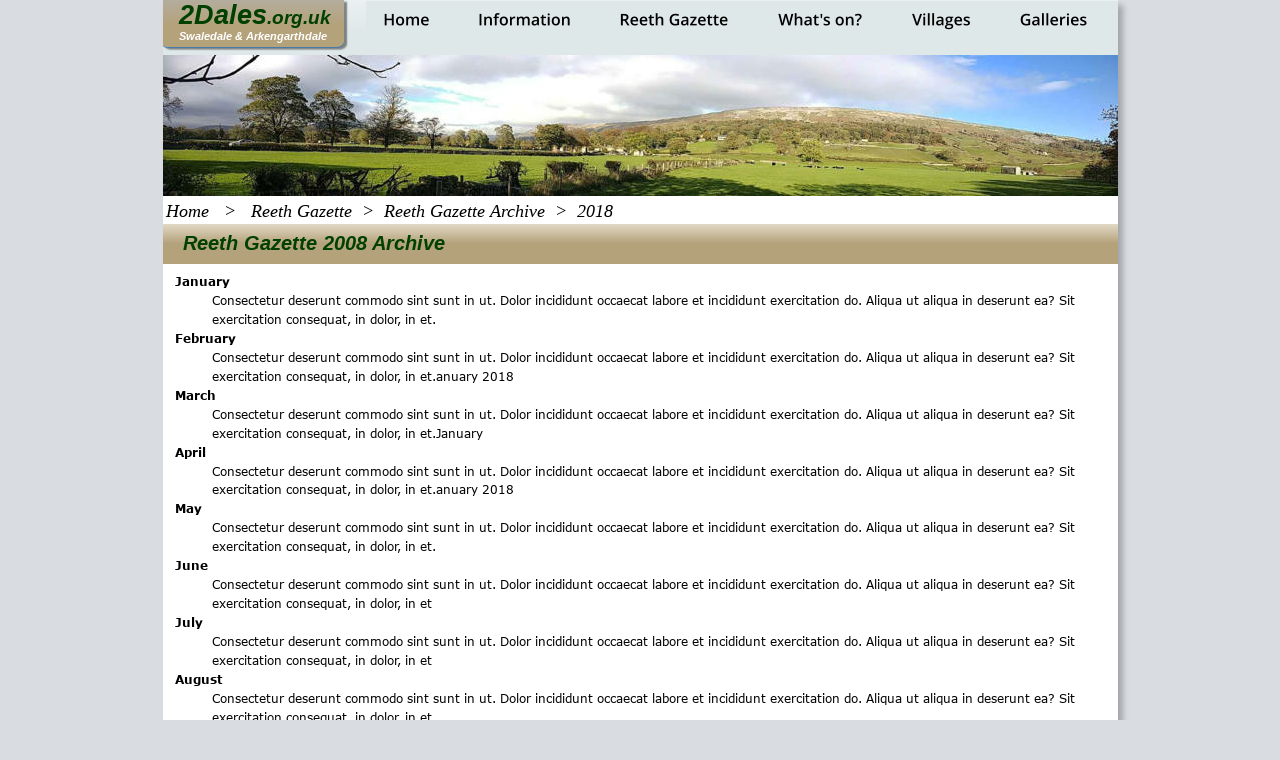

--- FILE ---
content_type: text/html
request_url: http://swaledale.org.uk/gazette-2008.htm
body_size: 4626
content:
<!DOCTYPE html>
<html lang="en">
<head>
 <meta http-equiv="X-UA-Compatible" content="IE=EDGE"/>
 <meta charset="utf-8"/>
 <meta name="Generator" content="Xara HTML filter v.9.9.0.0"/>
 <meta name="XAR Files" content="index_htm_files/xr_files.txt"/>
 <title>gazette-2008</title>
 <meta name="viewport" content="width=device-width, initial-scale=1" />
 <link rel="stylesheet" href="index_htm_files/xr_fonts.css"/>
 <script><!--
 if(navigator.userAgent.indexOf('MSIE')!=-1 || navigator.userAgent.indexOf('Trident')!=-1){ document.write('<link rel="stylesheet" href="index_htm_files/xr_fontsie.css"/>');} 
 if(navigator.userAgent.indexOf('Android')!=-1){ document.write('<link rel="stylesheet" href="index_htm_files/xr_fontsrep.css"/>');} 
--></script>
 <script>document.documentElement.className="xr_bgh105";</script>
 <link rel="stylesheet" href="index_htm_files/highslide.css" />
 <!--[if lt IE 7]><link rel="stylesheet" href="index_htm_files/highslide-ie6.css" /><![endif]-->
 <script src="index_htm_files/highslide.js"></script>
 <link rel="stylesheet" href="index_htm_files/xr_main.css"/>
 <link rel="stylesheet" href="index_htm_files/custom_styles.css"/>
 <link rel="stylesheet" href="index_htm_files/xr_text.css"/>
 <script src="index_htm_files/roe.js"></script>
 <script src="index_htm_files/replaceMobileFonts.js"></script>
 <script src="index_htm_files/prs4.js"></script>
 <link rel="stylesheet" href="index_htm_files/xr_all.css" id="xr_mvcss"/>
 <!--[if lt IE 9]><link rel="stylesheet" href="index_htm_files/xr_ie.css"/><![endif]-->
 <script> var xr_multivar=1;xr_ios_ini2();</script>
 <script src="index_htm_files/jquery.js"></script>
 <link rel="stylesheet" href="index_htm_files/ani.css"/>
 <style>
  @media screen and (min-width: 718px) {#xr_xr {top:0px;}}
  @media screen and (max-width: 717px) {#xr_xr {top:0px;}}
 </style>
</head>
<body class="xr_bgb105">
<div class="xr_ap" id="xr_xrii"  style="width: 100%; height: 100%; min-width: 955px; min-height: 5407px; top:0%; left:0%; overflow:hidden;">
<div class="xr_ap" id="xr_bph" style="width: 100%; height: 100%; left: 0px; top: 0px; overflow: hidden;">
<div class="xr_ar xr_mvp_106 xr_mvpo " style="width: 100%; height: 100%;">
<div class="xr_pbd">
</div>
</div>
</div>
<!--[if gte IE 9]><!-->
<div id="xr_xr" class="xr_noc" style="position:relative; text-align:left; margin:0 auto;" onmousedown="xr_mm(event);">
<!--<![endif]-->
<!--[if lt IE 9]>
<div class="xr_ap" id="xr_xr" style="width: 955px; height: 5407px; left:50%; margin-left: -478px; text-align: left; top:0px;">
<![endif]-->
 <script>var xr_xr=document.getElementById("xr_xr");xr_rxc();</script>
<div id="xr_td" class="xr_td">
<div id="xr_mvp_105" class="xr_mvp_105 xr_bgn_105_0_0" style="position:absolute; width:955px; height:5407px;">
<div class="xr_ap xr_pp">
 <!--[if lt IE 9]>
 <img class="xr_ap" src="index_htm_files/34837.png" alt="" title="" style="left:-2px;top:-2px;width:969px;height:5421px;"/>
 <![endif]-->
 <span class="xr_ar" style="left:0px;top:0px;width:955px;height:5407px; box-shadow: 5px 5px 6px rgba(0,0,0,0.25); background-color: #FFFFFF;"></span>
<div class="xr_group">
 <span class="xr_ar" style="left:0px;top:-1px;width:955px;height:74px; pointer-events: none;background: linear-gradient(180deg, #ECF1F2 -0%, #DFE8E9 47%);"></span>
</div>
</div>
<div id="xr_xrc106" class="xr_ap xr_xri_ xr_xrc" style="width: 955px; height: 5407px; overflow:hidden;">
<div class="xr_group">
 <img class="xr_rn_ xr_rnsp_ xr_ap" src="index_htm_files/34839.png" alt="" title="" style="left:0px;top:5327px;width:955px;height:80px;"/>
 <div class="xr_txt Normal14 xr_s55" style="position: absolute; left:40px; top:5372px; width:104px; height:10px;">
  <span class="xr_tl Normal14 xr_s55" style="left: 1.02px; top: -13.69px;"><span class="Normal14 xr_s55" style="width:103.57px;display:inline-block;-ms-transform-origin: 0%;-webkit-transform-origin: 0%;transform-origin: 0%;-webkit-transform: scaleX(0.937);-moz-transform: scaleX(0.937);-o-transform: scaleX(0.937);transform: scaleX(0.937);">© 2Dales.org.uk </span></span>
 </div>
</div>
 <span class="xr_ar" style="left:93px;top:1481px;width:769px;height:5px; pointer-events: none;background: linear-gradient(180deg, #6E80B7 0%, #00134A 53%);"></span>
 <img class="xr_rn_ xr_rnsp_ xr_ap" src="index_htm_files/54043.png" alt="" title="" style="left:-3px;top:-1px;width:190px;height:54px;"/>
 <div class="xr_txt xr_s6" style="position: absolute; left:16px; top:25px; width:152px; height:10px;">
  <span class="xr_tl xr_s7" style="top: -24.6px;"><span id="Logo:32Text755"></span>2Dales<span class="xr_s8" style="">.org.uk</span></span>
  <span class="xr_tl xr_s9" style="top: 5.76px;">Swaledale &amp; Arkengarthdale</span>
 </div>
 <img class="xr_rn_ xr_rnsp_ xr_ap" src="index_htm_files/34847.png" alt="" title="" style="left:0px;top:224px;width:956px;height:40px;"/>
 <div class="xr_txt Heading_1 xr_s24" style="position: absolute; left:20px; top:250px; width:261px; height:10px;">
  <h1 class="xr_tl Heading_1 xr_s24" style="top: -18.11px;margin:0;"><span id="Header:32Panel:32Text125"></span>Reeth Gazette 2008 Archive</h1>
 </div>
 <img class="xr_rn_ xr_rnsp_ xr_ap" src="index_htm_files/54051.png" alt="" title="" style="left:-3px;top:-2px;width:190px;height:54px;"/>
 <div class="xr_txt xr_s6" style="position: absolute; left:16px; top:24px; width:152px; height:10px;">
  <span class="xr_tl xr_s7" style="top: -24.6px;"><span id="Logo:32Text754"></span>2Dales<span class="xr_s8" style="">.org.uk</span></span>
  <span class="xr_tl xr_s9" style="top: 5.76px;">Swaledale &amp; Arkengarthdale</span>
 </div>
 <div class="xr_txt Heading_1 xr_s11" style="position: absolute; left:3px; top:217px; width:949px; height:10px;">
  <h1 class="xr_tl Heading_1 xr_s11" style="top: -16.37px;margin:0;">Home   &gt;   Reeth Gazette  &gt;  Reeth Gazette Archive  &gt;  2018</h1>
 </div>
<div class="xr_group">
 <img class="xr_rn_ xr_ap" src="index_htm_files/18969.jpg" alt="" title="" style="left:-2px;top:55px;width:957px;height:141px;"/>
</div>
 <div class="xr_txt Normal_text xr_s64" style="position: absolute; left:12px; top:286px; width:939px; height:10px;">
  <span class="xr_tl Normal_text xr_s206" style="top: -12.06px;">January</span>
  <span class="xr_tl Normal_text xr_s64" style="left: 37.79px; top: 6.89px;">Consectetur deserunt commodo sint sunt in ut. Dolor incididunt occaecat labore et incididunt exercitation do. Aliqua ut aliqua in deserunt ea? Sit </span>
  <span class="xr_tl Normal_text xr_s64" style="left: 37.79px; top: 25.85px;">exercitation consequat, in dolor, in et.</span>
  <span class="xr_tl Normal_text xr_s206" style="top: 44.81px;">February</span>
  <span class="xr_tl Normal_text xr_s64" style="left: 37.79px; top: 63.77px;">Consectetur deserunt commodo sint sunt in ut. Dolor incididunt occaecat labore et incididunt exercitation do. Aliqua ut aliqua in deserunt ea? Sit </span>
  <span class="xr_tl Normal_text xr_s64" style="left: 37.79px; top: 82.72px;">exercitation consequat, in dolor, in et.anuary 2018</span>
  <span class="xr_tl Normal_text xr_s206" style="top: 101.68px;">March</span>
  <span class="xr_tl Normal_text xr_s64" style="left: 37.79px; top: 120.64px;">Consectetur deserunt commodo sint sunt in ut. Dolor incididunt occaecat labore et incididunt exercitation do. Aliqua ut aliqua in deserunt ea? Sit </span>
  <span class="xr_tl Normal_text xr_s64" style="left: 37.79px; top: 139.59px;">exercitation consequat, in dolor, in et.January</span>
  <span class="xr_tl Normal_text xr_s206" style="top: 158.55px;">April</span>
  <span class="xr_tl Normal_text xr_s64" style="left: 37.79px; top: 177.51px;">Consectetur deserunt commodo sint sunt in ut. Dolor incididunt occaecat labore et incididunt exercitation do. Aliqua ut aliqua in deserunt ea? Sit </span>
  <span class="xr_tl Normal_text xr_s64" style="left: 37.79px; top: 196.47px;">exercitation consequat, in dolor, in et.anuary 2018</span>
  <span class="xr_tl Normal_text xr_s206" style="top: 215.42px;">May</span>
  <span class="xr_tl Normal_text xr_s64" style="left: 37.79px; top: 234.38px;">Consectetur deserunt commodo sint sunt in ut. Dolor incididunt occaecat labore et incididunt exercitation do. Aliqua ut aliqua in deserunt ea? Sit </span>
  <span class="xr_tl Normal_text xr_s64" style="left: 37.79px; top: 253.34px;">exercitation consequat, in dolor, in et.</span>
  <span class="xr_tl Normal_text xr_s206" style="top: 272.3px;">June</span>
  <span class="xr_tl Normal_text xr_s64" style="left: 37.79px; top: 291.25px;">Consectetur deserunt commodo sint sunt in ut. Dolor incididunt occaecat labore et incididunt exercitation do. Aliqua ut aliqua in deserunt ea? Sit </span>
  <span class="xr_tl Normal_text xr_s64" style="left: 37.79px; top: 310.21px;">exercitation consequat, in dolor, in et</span>
  <span class="xr_tl Normal_text xr_s206" style="top: 329.17px;">July</span>
  <span class="xr_tl Normal_text xr_s64" style="left: 37.79px; top: 348.13px;">Consectetur deserunt commodo sint sunt in ut. Dolor incididunt occaecat labore et incididunt exercitation do. Aliqua ut aliqua in deserunt ea? Sit </span>
  <span class="xr_tl Normal_text xr_s64" style="left: 37.79px; top: 367.08px;">exercitation consequat, in dolor, in et</span>
  <span class="xr_tl Normal_text xr_s206" style="top: 386.04px;">August</span>
  <span class="xr_tl Normal_text xr_s64" style="left: 37.79px; top: 405px;">Consectetur deserunt commodo sint sunt in ut. Dolor incididunt occaecat labore et incididunt exercitation do. Aliqua ut aliqua in deserunt ea? Sit </span>
  <span class="xr_tl Normal_text xr_s64" style="left: 37.79px; top: 423.95px;">exercitation consequat, in dolor, in et</span>
  <span class="xr_tl Normal_text xr_s206" style="top: 442.91px;">September</span>
  <span class="xr_tl Normal_text xr_s64" style="left: 37.79px; top: 461.87px;">Consectetur deserunt commodo sint sunt in ut. Dolor incididunt occaecat labore et incididunt exercitation do. Aliqua ut aliqua in deserunt ea? Sit </span>
  <span class="xr_tl Normal_text xr_s64" style="left: 37.79px; top: 480.83px;">exercitation consequat, in dolor, in et</span>
  <span class="xr_tl Normal_text xr_s206" style="top: 499.78px;">October</span>
  <span class="xr_tl Normal_text xr_s64" style="left: 37.79px; top: 518.74px;">Consectetur deserunt commodo sint sunt in ut. Dolor incididunt occaecat labore et incididunt exercitation do. Aliqua ut aliqua in deserunt ea? Sit </span>
  <span class="xr_tl Normal_text xr_s64" style="left: 37.79px; top: 537.7px;">exercitation consequat, in dolor, in et</span>
  <span class="xr_tl Normal_text xr_s206" style="top: 556.66px;">November</span>
  <span class="xr_tl Normal_text xr_s64" style="left: 37.79px; top: 575.61px;">Consectetur deserunt commodo sint sunt in ut. Dolor incididunt occaecat labore et incididunt exercitation do. Aliqua ut aliqua in deserunt ea? Sit </span>
  <span class="xr_tl Normal_text xr_s64" style="left: 37.79px; top: 594.57px;">exercitation consequat, in dolor, in et</span>
  <span class="xr_tl Normal_text xr_s207" style="top: 613.53px;"><span class="Normal_text xr_s206" style="">December</span><span class="Normal_text xr_s64" style="">.</span></span>
  <span class="xr_tl Normal_text xr_s64" style="left: 37.79px; top: 632.49px;">Consectetur deserunt commodo sint sunt in ut. Dolor incididunt occaecat labore et incididunt exercitation do. Aliqua ut aliqua in deserunt ea? Sit </span>
  <span class="xr_tl Normal_text xr_s64" style="left: 37.79px; top: 651.44px;">exercitation consequat, in dolor, in et</span>
 </div>
 <div id="xr_xo634" class="xr_ap" style="left:0; top:0; width:955px; height:100px; visibility:hidden; z-index:3;">
 <a href="" onclick="return(false);" onmousedown="xr_ppir(this);">
 </a>
 </div>
 <div id="xr_xd634"></div>
</div>
<div class="xr_xpos xr_stt" style="position:absolute; left: 202px; top: -2px; width:754px; height:49px;">
<div id="xr_nb505" class="xr_ar">
 <div class="xr_ar xr_nb0">
 <a href="index.htm" onclick="return(xr_nn());">
  <img class="xr_rn_ xr_rnsp_ xr_ap" src="index_htm_files/34840.png" alt="Home" title="" onmousemove="xr_mo(this,634,event)" style="left:0px;top:0px;width:96px;height:49px;"/>
  <img class="xr_rn_ xr_rnsp_ xr_ap xr_ro xr_ro0 xr_tt3" src="index_htm_files/34864.png" alt="Home" title="" onmousemove="xr_mo(this,634)" style="left:0px;top:0px;width:96px;height:49px;"/>
 </a>
 </div>
 <div class="xr_ar xr_nb0">
 <a href="information.htm" target="_self" onclick="return(xr_nn());">
  <img class="xr_rn_ xr_rnsp_ xr_ap" src="index_htm_files/34841.png" alt="Information" title="" onmousemove="xr_mo(this,634,event)" style="left:95px;top:0px;width:143px;height:49px;"/>
  <img class="xr_rn_ xr_rnsp_ xr_ap xr_ro xr_ro0 xr_tt3" src="index_htm_files/34865.png" alt="Information" title="" onmousemove="xr_mo(this,634)" style="left:95px;top:0px;width:143px;height:49px;"/>
 </a>
 </div>
 <div class="xr_ar xr_nb0">
 <a href="reeth%20gazette.htm" target="_self" onclick="return(xr_nn());">
  <img class="xr_rn_ xr_rnsp_ xr_ap" src="index_htm_files/34842.png" alt="Reeth Gazette" title="" onmousemove="xr_mo(this,634,event)" style="left:237px;top:0px;width:158px;height:49px;"/>
  <img class="xr_rn_ xr_rnsp_ xr_ap xr_ro xr_ro0 xr_tt3" src="index_htm_files/34866.png" alt="Reeth Gazette" title="" onmousemove="xr_mo(this,634)" style="left:237px;top:0px;width:158px;height:49px;"/>
 </a>
 </div>
 <div class="xr_ar xr_nb0">
 <a href="whats%20on-misc.htm" target="_self" onclick="return(xr_nn());">
  <img class="xr_rn_ xr_rnsp_ xr_ap" src="index_htm_files/34843.png" alt="What&#39;s on?" title="" onmousemove="xr_mo(this,634,event)" style="left:394px;top:0px;width:135px;height:49px;"/>
  <img class="xr_rn_ xr_rnsp_ xr_ap xr_ro xr_ro0 xr_tt3" src="index_htm_files/34867.png" alt="What&#39;s on?" title="" onmousemove="xr_mo(this,634)" style="left:394px;top:0px;width:135px;height:49px;"/>
 </a>
 </div>
 <div class="xr_ar xr_nb0">
 <a href="http://www.2dales.org" target="_self" onclick="return(xr_nn());">
  <img class="xr_rn_ xr_rnsp_ xr_ap" src="index_htm_files/34844.png" alt="Villages" title="" onmousemove="xr_mo(this,634,event)" style="left:528px;top:0px;width:109px;height:49px;"/>
  <img class="xr_rn_ xr_rnsp_ xr_ap xr_ro xr_ro0 xr_tt3" src="index_htm_files/34868.png" alt="Villages" title="" onmousemove="xr_mo(this,634)" style="left:528px;top:0px;width:109px;height:49px;"/>
 </a>
 </div>
 <div class="xr_ar xr_nb0">
 <a href="http://www.2dales.org" target="_self" onclick="return(xr_nn());">
  <img class="xr_rn_ xr_rnsp_ xr_ap" src="index_htm_files/34845.png" alt="Galleries" title="" onmousemove="xr_mo(this,634,event)" style="left:636px;top:0px;width:118px;height:49px;"/>
  <img class="xr_rn_ xr_rnsp_ xr_ap xr_ro xr_ro0 xr_tt3" src="index_htm_files/34869.png" alt="Galleries" title="" onmousemove="xr_mo(this,634)" style="left:636px;top:0px;width:118px;height:49px;"/>
 </a>
 </div>
</div>
</div>
</div>
<div id="xr_mvp_106" class="xr_mvp_106 xr_bgn_106_0_0 xr_mvpo" style="position:absolute; width:480px; height:1000px;">
<div class="xr_ap xr_pp">
 <!--[if lt IE 9]>
 <img class="xr_ap" src="index_htm_files/35044.png" alt="" title="" style="left:-2px;top:-2px;width:494px;height:1014px;"/>
 <![endif]-->
 <span class="xr_ar" style="left:0px;top:0px;width:480px;height:1000px; box-shadow: 5px 5px 6px rgba(0,0,0,0.25); background-color: #FFFFFF;"></span>
<div class="xr_group">
 <span class="xr_ar" style="left:0px;top:-1px;width:480px;height:74px; pointer-events: none;background: linear-gradient(180deg, #ECF1F2 -0%, #DFE8E9 47%);"></span>
</div>
</div>
<div id="xr_xrc107" class="xr_ap xr_xri_ xr_xrc" style="width: 480px; height: 1000px; overflow:hidden;">
 <img class="xr_rn_ xr_rnsp_ xr_ap" src="index_htm_files/65111.png" alt="" title="" style="left:5px;top:-2px;width:156px;height:45px;"/>
 <div class="xr_txt xr_s6" style="position: absolute; left:21px; top:20px; width:125px; height:10px;">
  <span class="xr_tl xr_s12" style="top: -20.24px;"><span id="Xxr_v106_Logo:32Text888"></span>2Dales<span class="xr_s13" style="">.org.uk</span></span>
  <span class="xr_tl xr_s14" style="top: 4.74px;">Swaledale &amp; Arkengarthdale</span>
 </div>
 <img class="xr_rn_ xr_ap" src="index_htm_files/19093.jpg" alt="" title="" style="left:0px;top:68px;width:480px;height:86px;"/>
 <img class="xr_rn_ xr_rnsp_ xr_ap" src="index_htm_files/34888.png" alt="" title="" style="left:0px;top:159px;width:480px;height:40px;"/>
 <div class="xr_txt Heading_1 xr_s24" style="position: absolute; left:20px; top:185px; width:261px; height:10px;">
  <h1 class="xr_tl Heading_1 xr_s24" style="top: -18.11px;margin:0;"><span id="Xxr_v106_Header:32Panel:32Text126"></span>Reeth Gazette 2008 Archive</h1>
 </div>
<div class="xr_group">
 <img class="xr_rn_ xr_ap" src="index_htm_files/19031.jpg" alt="" title="" style="left:0px;top:45px;width:480px;height:71px;"/>
</div>
 <div id="xr_xo640" class="xr_ap" style="left:0; top:0; width:480px; height:100px; visibility:hidden; z-index:3;">
 <a href="" onclick="return(false);" onmousedown="xr_ppir(this);">
 </a>
 </div>
 <div id="xr_xd640"></div>
</div>
<div class="xr_xpos xr_stt" style="position:absolute; left: 393px; top: -1px; width:88px; height:39px;">
<div id="xr_nb509" class="xr_ar">
 <div class="xr_ar xr_nb0">
 <a href="javascript:;" aria-haspopup="true" onclick="return(xr_nn());">
  <img class="xr_rn_ xr_rnsp_ xr_ap" src="index_htm_files/34885.png" alt="Menu" title="" style="left:0px;top:0px;width:88px;height:39px;"/>
  <img class="xr_rn_ xr_rnsp_ xr_ap xr_ro xr_ro0 xr_tt3" src="index_htm_files/34904.png" alt="Menu" title="" onmousemove="xr_mo(this,640)" style="left:0px;top:0px;width:88px;height:39px;"/>
 </a>
  <div class="xr_nb2 xr_nb5 xr_smp0_-88" style="left:0px; top:39px; min-width:88px;">
  <ul class="xr_nb4">
   <li><a href="index.htm" target="_self">Home</a>
   </li>
   <li><a href="reeth gazette.htm" target="_self">Reeth gazette</a>
   </li>
   <li><a href="coronavirus.htm" target="_self">Coronavirus</a>
   </li>
   <li><a href="noticeboard.htm" target="_self">Noticeboard</a>
   </li>
   <li><a href="information.htm" target="_self">Information</a>
   </li>
   <li><a href="cloudburst.htm" target="_self">Cloudburst</a>
   </li>
   <li><a href="councils.htm" target="_self">Councils</a>
   </li>
   <li><a href="whats-on-diary dates.htm" target="_self">Whats-on-diary dates</a>
   </li>
   <li><a href="whats on-events.htm" target="_self">Whats on-events</a>
   </li>
   <li><a href="businesses.htm" target="_self">Businesses</a>
   </li>
   <li><a href="http://www.2dales.org" target="_self">Villages</a>
   </li>
   <li><a href="http://www.2dales.org" target="_self">Gallery</a>
   </li>
   <li><a href="gazette-2021.htm" target="_self">Gazette-2021</a>
   </li>
   <li><a href="whats on-misc.htm" target="_self">Whats on-misc</a>
   </li>
   <li><a href="whats on-clubs.htm" target="_self">Whats on-clubs</a>
   </li>
   <li><a href="whats on-pubs.htm" target="_self">Whats on-pubs</a>
   </li>
   <li><a href="info-links.htm" target="_self">Info-links</a>
   </li>
   <li><a href="info-memorial-hall.htm" target="_self">Info-memorial-hall</a>
   </li>
   <li><a href="index_25.htm" target="_self">New page</a>
   </li>
   <li><a href="info-contacts-useful-organisation.htm" target="_self">Info-contacts-useful-organisation</a>
   </li>
   <li><a href="info-whats on-rug-aid.htm" target="_self">Info-whats on-rug-aid</a>
   </li>
   <li><a href="info-local-weather.htm" target="_self">Info-local-weather</a>
   </li>
   <li><a href="info-maps.htm" target="_self">Info-maps</a>
   </li>
   <li><a href="grinton-pc.htm" target="_self">Grinton-pc</a>
   </li>
   <li><a href="grintonpc-dates.htm" target="_self">Grintonpc-dates</a>
   </li>
   <li><a href="grintonpc-agenda.htm" target="_self">Grintonpc-agenda</a>
   </li>
   <li><a href="grintonpc-recent-minutes.htm" target="_self">Grintonpc-recent-minutes</a>
   </li>
   <li><a href="grintonpc-archive.htm" target="_self">Grintonpc-archive</a>
   </li>
   <li><a href="grintonpc-accounts.htm" target="_self">Grintonpc-accounts</a>
   </li>
   <li><a href="grintonpc-information.htm" target="_self">Grintonpc-information</a>
   </li>
   <li><a href="grintonpc-contacts.htm" target="_self">Grintonpc-contacts</a>
   </li>
   <li><a href="melbecks-pc.htm" target="_self">Melbecks-pc</a>
   </li>
   <li><a href="melbecks-pc-invoices.htm" target="_self">Melbecks-pc-invoices</a>
   </li>
   <li><a href="melbecks-pc-audits.htm" target="_self">Melbecks-pc-audits</a>
   </li>
   <li><a href="melbecks-pc-agenda.htm" target="_self">Melbecks-pc-agenda</a>
   </li>
   <li><a href="melbecks-pc-recent-minutes.htm" target="_self">Melbecks-pc-recent-minutes</a>
   </li>
   <li><a href="melbecks-pc-archive.htm" target="_self">Melbecks-pc-archive</a>
   </li>
   <li><a href="tour-de-france-2014.htm" target="_self">Tour-de-france-2014</a>
   </li>
   <li><a href="gazette-archive.htm" target="_self">Gazette-archive</a>
   </li>
   <li><a href="gazette-2020.htm" target="_self">Gazette-2020</a>
   </li>
   <li><a href="gazette-2019.htm" target="_self">Gazette-2019</a>
   </li>
   <li><a href="gazette-2018.htm" target="_self">Gazette-2018</a>
   </li>
   <li><a href="gazette-2017.htm" target="_self">Gazette-2017</a>
   </li>
   <li><a href="gazette-2016.htm" target="_self">Gazette-2016</a>
   </li>
   <li><a href="gazette-2015.htm" target="_self">Gazette-2015</a>
   </li>
   <li><a href="gazette-2014.htm" target="_self">Gazette-2014</a>
   </li>
   <li><a href="gazette-2013.htm" target="_self">Gazette-2013</a>
   </li>
   <li><a href="gazette-2012.htm" target="_self">Gazette-2012</a>
   </li>
   <li><a href="gazette-2011.htm" target="_self">Gazette-2011</a>
   </li>
   <li><a href="gazette-2010.htm" target="_self">Gazette-2010</a>
   </li>
   <li><a href="gazette-2009.htm" target="_self">Gazette-2009</a>
   </li>
   <li><a href="gazette-2008.htm" target="_self">Gazette-2008</a>
   </li>
   <li><a href="gazette-2007.htm" target="_self">Gazette-2007</a>
   </li>
   <li><a href="gazette-2006.htm" target="_self">Gazette-2006</a>
   </li>
   <li><a href="gazette-2005.htm" target="_self">Gazette-2005</a>
   </li>
   <li><a href="gazette-2004.htm" target="_self">Gazette-2004</a>
   </li>
   <li><a href="gazette-2003.htm" target="_self">Gazette-2003</a>
   </li>
   <li><a href="gazette-2002.htm" target="_self">Gazette-2002</a>
   </li>
   <li><a href="gazette-2001.htm" target="_self">Gazette-2001</a>
   </li>
   <li><a href="gazette-2000.htm" target="_self">Gazette-2000</a>
   </li>
   <li><a href="gazette-1999.htm" target="_self">Gazette-1999</a>
   </li>
   <li><a href="gazette-1998.htm" target="_self">Gazette-1998</a>
   </li>
   <li><a href="gazette-1997.htm" target="_self">Gazette-1997</a>
   </li>
   <li><a href="gazette-1996.htm" target="_self">Gazette-1996</a>
   </li>
   <li><a href="gazette-1995.htm" target="_self">Gazette-1995</a>
   </li>
   <li><a href="villages.htm" target="_self">Villages</a>
   </li>
   <li><a href="gallery.htm" target="_self">Gallery</a>
   </li>
   <li><a href="contact.htm" target="_self">Contact</a>
   </li>
   <li><a href="gazette-2022.htm" target="_self">gazette-2022</a>
   </li>
   <li><a href="gazette-2023.htm" target="_self">gazette-2023</a>
   </li>
   <li><a href="gazette-2024.htm" target="_self">gazette-2024</a>
   </li>
   <li><a href="gazette-2025.htm" target="_self">gazette-2025</a>
   </li>
  </ul>
  </div>
 </div>
</div>
</div>
</div>
</div>
</div>
</div >
<!--[if lt IE 7]><script src="index_htm_files/png.js"></script><![endif]-->
<!--[if IE]><script>xr_aeh()</script><![endif]--><!--[if !IE]>--><script>xr_htm();repMobFonts();window.addEventListener('load', xr_aeh, false);</script><!--<![endif]-->
</body>
</html>

--- FILE ---
content_type: text/css
request_url: http://swaledale.org.uk/index_htm_files/xr_fonts.css
body_size: 3358
content:
@font-face {font-family: 'Open Sans Semibold';font-weight:600;font-style:normal;src: url("XaraWDGeneratedHTMLfont1.woff") format("woff"), url("XaraWDEmbeddedHTMLfont1.eot?") format("embedded-opentype"), local('Open Sans Semibold'), local('OpenSansSemibold');}
@font-face {font-family: 'Open Sans Semibold';font-weight:bold;font-style:normal;src: url("XaraWDGeneratedHTMLfont2.woff") format("woff"), url("XaraWDEmbeddedHTMLfont2.eot?") format("embedded-opentype"), local('Open Sans Semibold'), local('OpenSansSemibold');}
@font-face {font-family: 'Verdana_xr';font-weight:normal;font-style:normal;src: url("XaraWDGeneratedHTMLfont3.woff") format("woff"), url("XaraWDEmbeddedHTMLfont3.eot?") format("embedded-opentype"), local('Verdana_xr');}
@font-face {font-family: 'xr4_Verdana_xr';font-weight:bold;font-style:normal;src: url("XaraWDGeneratedHTMLfont4.woff") format("woff"), url("XaraWDEmbeddedHTMLfont4.eot?") format("embedded-opentype"), local('xr4_Verdana_xr'), local('Verdana');}
@font-face {font-family: 'xr4_Verdana_xr';font-weight:bold;font-style:normal;src: url("XaraWDGeneratedHTMLfont5.woff") format("woff"), url("XaraWDEmbeddedHTMLfont5.eot?") format("embedded-opentype"), local('xr4_Verdana_xr'), local('Verdana');}
@font-face {font-family: 'xr16_Verdana_xr';font-weight:bold;font-style:italic;src: url("XaraWDGeneratedHTMLfont6.woff") format("woff"), url("XaraWDEmbeddedHTMLfont6.eot?") format("embedded-opentype"), local('xr16_Verdana_xr'), local('Verdana');}
@font-face {font-family: 'Verdana_xr';font-weight:normal;font-style:italic;src: url("XaraWDGeneratedHTMLfont7.woff") format("woff"), url("XaraWDEmbeddedHTMLfont7.eot?") format("embedded-opentype"), local('Verdana_xr');}
@font-face {font-family: 'Verdana_xr';font-weight:normal;font-style:italic;src: url("XaraWDGeneratedHTMLfont8.woff") format("woff"), url("XaraWDEmbeddedHTMLfont8.eot?") format("embedded-opentype"), local('Verdana_xr');}
@font-face {font-family: 'Open Sans';font-weight:normal;font-style:normal;src: url("XaraWDGeneratedHTMLfont9.woff") format("woff"), url("XaraWDEmbeddedHTMLfont9.eot?") format("embedded-opentype"), local('Open Sans'), local('OpenSans');}
@font-face {font-family: 'xr9_Open Sans';font-weight:bold;font-style:normal;src: url("XaraWDGeneratedHTMLfont10.woff") format("woff"), url("XaraWDEmbeddedHTMLfont10.eot?") format("embedded-opentype"), local('xr9_Open Sans'), local('OpenSans');}
@font-face {font-family: 'xr9_Open Sans';font-weight:bold;font-style:normal;src: url("XaraWDGeneratedHTMLfont11.woff") format("woff"), url("XaraWDEmbeddedHTMLfont11.eot?") format("embedded-opentype"), local('xr9_Open Sans'), local('OpenSans');}
@font-face {font-family: 'Open Sans';font-weight:normal;font-style:italic;src: url("XaraWDGeneratedHTMLfont12.woff") format("woff"), url("XaraWDEmbeddedHTMLfont12.eot?") format("embedded-opentype"), local('Open Sans'), local('OpenSans');}
@font-face {font-family: 'Open Sans';font-weight:normal;font-style:italic;src: url("XaraWDGeneratedHTMLfont13.woff") format("woff"), url("XaraWDEmbeddedHTMLfont13.eot?") format("embedded-opentype"), local('Open Sans'), local('OpenSans');}
@font-face {font-family: 'FontAwesome';font-weight:normal;font-style:normal;src: url("XaraWDGeneratedHTMLfont14.woff") format("woff"), url("XaraWDEmbeddedHTMLfont14.eot?") format("embedded-opentype"), local('FontAwesome');}


--- FILE ---
content_type: text/css
request_url: http://swaledale.org.uk/index_htm_files/xr_main.css
body_size: 100621
content:
/* Site settings */
body {background-color:#ffffff;margin:0px;font-family:Arial,sans-serif;font-size:13px;font-weight:normal;font-style:normal;text-decoration:none;text-rendering:optimizeLegibility;font-feature-settings:'kern', 'liga' 0, 'clig' 0, 'calt' 0;color:#000000;letter-spacing:0em;-webkit-print-color-adjust:exact;}
a {text-decoration:underline;}
a:link {color:#0000EE; cursor:pointer;}
a:visited {color:#561A8B;}
a:hover {color:#000000;}
a * {color:#0000EE;text-decoration:underline;}
sup {font-size:0.5em; vertical-align: 0.66em;}
sub {font-size:0.5em; vertical-align: -0.1em;}
.xr_tl {position: absolute; white-space: pre; unicode-bidi:bidi-override;}
.xr_tr {position: absolute; white-space: pre; unicode-bidi:bidi-override; text-align:right;}
.xr_tc {position: absolute; white-space: pre; unicode-bidi:bidi-override; text-align:center;}
.xr_tj {position: absolute; unicode-bidi:bidi-override; text-align:justify;}
.xr_tb {position: absolute; unicode-bidi:bidi-override;}
.xr_e1 {display: inline-block; border:none; white-space:normal;}
.xr_e2 {position: absolute; display: block; border:none;}
.xr_ap {position: absolute; border:none;}
.xr_ar {position: absolute; display:block;}
.xr_ae {position: relative; border:none;}
.xr_strb {z-index: 1;}
.xr_strb .mxs-arrow, .xr_strb .mxs-navigation {visibility: hidden;}
.xr_strf {z-index: 3;}
.xr_xrc, .xr_xri_, .xr_sxri, .xr_xpos {z-index: 2;}
.xr_ro, .xr_rd, .xr_rs {z-index: 3;}
.xr_tu {unicode-bidi:bidi-override;margin-top:0px;margin-bottom:0px;}

.xr_tt0 {transition: all 0s;}
.xr_tt1 {transition: all 0.1s; transition-timing-function: ease-in;}
.xr_tt2 {transition: all 0.25s; transition-timing-function: ease-in;}
.xr_tt3 {transition: all 0.5s; transition-timing-function: ease-in;}
.xr_tt4 {transition: all 1s; transition-timing-function: ease-in;}
.xr_tt5 {transition: all 2s; transition-timing-function: ease-in;}
a:hover .xr_ro, a:active .xr_rd, .xr_nb0:hover .xr_ro{visibility:visible;opacity: 1;transform: none;}

a:active .xr_ro {opacity:0;}
.xr_ro, .xr_rd {visibility:hidden;opacity:0;}
.xr_ro0, .xr_rd0, a:active .xr_ro0 {opacity:0;}
.xr_ro1, .xr_rd1, a:active .xr_ro1 {transform:translate3d(0,-20%,0);}
.xr_ro2, .xr_rd2, a:active .xr_ro2 {transform:translate3d(20%,0,0);}
.xr_ro3, .xr_rd3, a:active .xr_ro3 {transform-origin:top; transform:scale3d(1,0.3,1);}
.xr_ro4, .xr_rd4, a:active .xr_ro4 {transform-origin:left; transform:scale3d(0.3,1,1);}
.xr_ro5, .xr_rd5, a:active .xr_ro5 {transform:rotate3d(1,0,0,180deg); -ms-transform: rotateX(180deg);}
.xr_ro6, .xr_rd6, a:active .xr_ro6 {transform:rotate3d(0,1,0,180deg); -ms-transform: rotateY(180deg);}
.xr_ro7, .xr_rd7, a:active .xr_ro7 {transform:rotate3d(0,0,1,180deg);}
.xr_ro8, .xr_rd8, a:active .xr_ro8 {transform:scale3d(0.3,0.3,1);}
.xr_ro9, .xr_rd9, a:active .xr_ro9 {transform:skew(-30deg,0) translate3d(10%,0,0);}
.xr_ro10, .xr_rd10, a:active .xr_ro10 {transform-origin:50% 500%; transform:rotate3d(0,0,1,10deg);}
.xr_ro11, .xr_rd11, a:active .xr_ro11 {transform:translate3d(0,-50%,0) scale3d(0.3,0.3,1);}
.xr_ro12, .xr_rd12, a:active .xr_ro12 {transform:translate3d(0,20%,0);}
.xr_ro13, .xr_rd13, a:active .xr_ro13 {transform:translate3d(-20%,0,0);}
.xr_stickie {z-index: 90;}
.xr_nb0 {touch-action: none;}
.xr_nb0:hover > .xr_nb2, .xr_nb1:hover > .xr_nb2 {visibility: visible; opacity: 1 !important; transform: none !important;}
.xr_nb2 {white-space: nowrap; padding:0px; margin:0px; visibility: hidden; position: absolute; z-index:101;}
.xr_nb2 li {display:block;}
.xr_nb2 li a {display:block; text-decoration:none;}
.xr_nb4 {display:block; padding:0px; margin:0px;}
.xr_nb6 {width:100%; height:2px;}
.xr_nb1 {position: relative;}
.xr_nb1:after {content: ''; position: absolute; top: 50%; right: .5em; height: 0px; width: 0px; border: 5px solid transparent; margin-top: -5px; margin-right: -3px; border-color: transparent; border-left-color: inherit;}
body {text-align:center;}
@media screen, handheld {
.xr_app {position: absolute;}
.xr_apb {display:block; position:absolute;}
.xr_c_Light_Text {color:#000000;}
.xr_c_Website_Backdrop {color:#D9DDE2;}
.xr_c_Page_Background {color:#FFFFFF;}
.xr_c_Theme_Color_1 {color:#DFE8E9;}
.xr_c_Theme_Color_2 {color:#8DE55F;}
.xr_c_Text {color:#24262B;}
.xr_c_Theme_Color_3 {color:#00134A;}
.xr_c_Theme_Color_2_a {color:#B4A27B;}
.xr_c_Dark_Text {color:#4B4B4B;}
.xr_c_Light_Text_a {color:#FFFFFF;}
.xr_bgb0, .xr_bgc0 {background-color: #D9DDE2;}
#xr_nb1 {font-family:Arial; font-size:11px;}
#xr_nb1 li:hover > a {background-color:#666666; color:#FFFFFF;}
#xr_nb1 li a {color:#000000; background-color:#B2B2B2; padding:2px; padding-right:20px;}
#xr_nb1 li > div {background-color:#B2B2B2; padding:2px;}
#xr_nb1 .xr_nb6 {background-color:#000000;}
#xr_nb1 li {border-color:#000000;}
#xr_nb1 li:hover {border-color:#FFFFFF;}
#xr_nb1 ul {border: solid 0px #000000; background-color:#B2B2B2;}
#xr_nb1 .xr_nb2 {transition: visibility 300ms;}
#xr_nb3 {font-family:Arial; font-size:11px;}
#xr_nb3 li:hover > a {background-color:#DFE8E9; color:#FFFFFF;}
#xr_nb3 li a {color:#000000; background-color:#FFFFFF; padding:2px; padding-right:20px;}
#xr_nb3 li > div {background-color:#FFFFFF; padding:2px;}
#xr_nb3 .xr_nb6 {background-color:#000000;}
#xr_nb3 li {border-color:#000000;}
#xr_nb3 li:hover {border-color:#FFFFFF;}
#xr_nb3 ul {border: solid 0px #000000; background-color:#FFFFFF;}
#xr_nb3 .xr_nb2 {transition: visibility 300ms;}
.xr_bgb1, .xr_bgc1 {background-color: #D9DDE2;}
#xr_nb9 {font-family:Arial; font-size:18px;}
#xr_nb9 li:hover > a {background-color:#8DE55F; color:#000000;}
#xr_nb9 li a {color:#000000; background-color:#DFE8E9; padding:10px; padding-right:28px;}
#xr_nb9 li > div {background-color:#DFE8E9; padding:10px;}
#xr_nb9 .xr_nb6 {background-color:#000000;}
#xr_nb9 li {border-color:#000000;}
#xr_nb9 li:hover {border-color:#000000;}
#xr_nb9 ul {border: solid 0px #000000; background-color:#DFE8E9;}
#xr_nb9 .xr_nb4 {opacity: 0.90;}
#xr_nb9 .xr_nb5 {border-color: rgba(0,0,0,0.90);}
#xr_nb9 .xr_nb2 {transition: visibility 300ms;}
#xr_nb11 {font-family:Arial; font-size:11px;}
#xr_nb11 li:hover > a {background-color:#DFE8E9; color:#FFFFFF;}
#xr_nb11 li a {color:#000000; background-color:#FFFFFF; padding:2px; padding-right:20px;}
#xr_nb11 li > div {background-color:#FFFFFF; padding:2px;}
#xr_nb11 .xr_nb6 {background-color:#000000;}
#xr_nb11 li {border-color:#000000;}
#xr_nb11 li:hover {border-color:#FFFFFF;}
#xr_nb11 ul {border: solid 0px #000000; background-color:#FFFFFF;}
#xr_nb11 .xr_nb2 {transition: visibility 300ms;}
.xr_bgb2, .xr_bgc2 {background-color: #D9DDE2;}
#xr_nb17 {font-family:Arial; font-size:11px;}
#xr_nb17 li:hover > a {background-color:#666666; color:#FFFFFF;}
#xr_nb17 li a {color:#000000; background-color:#B2B2B2; padding:2px; padding-right:20px;}
#xr_nb17 li > div {background-color:#B2B2B2; padding:2px;}
#xr_nb17 .xr_nb6 {background-color:#000000;}
#xr_nb17 li {border-color:#000000;}
#xr_nb17 li:hover {border-color:#FFFFFF;}
#xr_nb17 ul {border: solid 0px #000000; background-color:#B2B2B2;}
#xr_nb17 .xr_nb2 {transition: visibility 300ms;}
.xr_bgb3, .xr_bgc3 {background-color: #D9DDE2;}
#xr_nb21 {font-family:Arial; font-size:18px;}
#xr_nb21 li:hover > a {background-color:#8DE55F; color:#000000;}
#xr_nb21 li a {color:#000000; background-color:#DFE8E9; padding:10px; padding-right:28px;}
#xr_nb21 li > div {background-color:#DFE8E9; padding:10px;}
#xr_nb21 .xr_nb6 {background-color:#000000;}
#xr_nb21 li {border-color:#000000;}
#xr_nb21 li:hover {border-color:#000000;}
#xr_nb21 ul {border: solid 0px #000000; background-color:#DFE8E9;}
#xr_nb21 .xr_nb4 {opacity: 0.90;}
#xr_nb21 .xr_nb5 {border-color: rgba(0,0,0,0.90);}
#xr_nb21 .xr_nb2 {transition: visibility 300ms;}
.xr_bgb4, .xr_bgc4 {background-color: #D9DDE2;}
#xr_nb25 {font-family:Arial; font-size:11px;}
#xr_nb25 li:hover > a {background-color:#666666; color:#FFFFFF;}
#xr_nb25 li a {color:#000000; background-color:#B2B2B2; padding:2px; padding-right:20px;}
#xr_nb25 li > div {background-color:#B2B2B2; padding:2px;}
#xr_nb25 .xr_nb6 {background-color:#000000;}
#xr_nb25 li {border-color:#000000;}
#xr_nb25 li:hover {border-color:#FFFFFF;}
#xr_nb25 ul {border: solid 0px #000000; background-color:#B2B2B2;}
#xr_nb25 .xr_nb2 {transition: visibility 300ms;}
.xr_bgb5, .xr_bgc5 {background-color: #D9DDE2;}
#xr_nb29 {font-family:Arial; font-size:18px;}
#xr_nb29 li:hover > a {background-color:#8DE55F; color:#000000;}
#xr_nb29 li a {color:#000000; background-color:#DFE8E9; padding:10px; padding-right:28px;}
#xr_nb29 li > div {background-color:#DFE8E9; padding:10px;}
#xr_nb29 .xr_nb6 {background-color:#000000;}
#xr_nb29 li {border-color:#000000;}
#xr_nb29 li:hover {border-color:#000000;}
#xr_nb29 ul {border: solid 0px #000000; background-color:#DFE8E9;}
#xr_nb29 .xr_nb4 {opacity: 0.90;}
#xr_nb29 .xr_nb5 {border-color: rgba(0,0,0,0.90);}
#xr_nb29 .xr_nb2 {transition: visibility 300ms;}
.xr_bgb6, .xr_bgc6 {background-color: #D9DDE2;}
#xr_nb33 {font-family:Arial; font-size:11px;}
#xr_nb33 li:hover > a {background-color:#666666; color:#FFFFFF;}
#xr_nb33 li a {color:#000000; background-color:#B2B2B2; padding:2px; padding-right:20px;}
#xr_nb33 li > div {background-color:#B2B2B2; padding:2px;}
#xr_nb33 .xr_nb6 {background-color:#000000;}
#xr_nb33 li {border-color:#000000;}
#xr_nb33 li:hover {border-color:#FFFFFF;}
#xr_nb33 ul {border: solid 0px #000000; background-color:#B2B2B2;}
#xr_nb33 .xr_nb2 {transition: visibility 300ms;}
.xr_bgb7, .xr_bgc7 {background-color: #D9DDE2;}
#xr_nb37 {font-family:Arial; font-size:18px;}
#xr_nb37 li:hover > a {background-color:#8DE55F; color:#000000;}
#xr_nb37 li a {color:#000000; background-color:#DFE8E9; padding:10px; padding-right:28px;}
#xr_nb37 li > div {background-color:#DFE8E9; padding:10px;}
#xr_nb37 .xr_nb6 {background-color:#000000;}
#xr_nb37 li {border-color:#000000;}
#xr_nb37 li:hover {border-color:#000000;}
#xr_nb37 ul {border: solid 0px #000000; background-color:#DFE8E9;}
#xr_nb37 .xr_nb4 {opacity: 0.90;}
#xr_nb37 .xr_nb5 {border-color: rgba(0,0,0,0.90);}
#xr_nb37 .xr_nb2 {transition: visibility 300ms;}
.xr_bgb8, .xr_bgc8 {background-color: #D9DDE2;}
#xr_nb41 {font-family:Arial; font-size:11px;}
#xr_nb41 li:hover > a {background-color:#666666; color:#FFFFFF;}
#xr_nb41 li a {color:#000000; background-color:#B2B2B2; padding:2px; padding-right:20px;}
#xr_nb41 li > div {background-color:#B2B2B2; padding:2px;}
#xr_nb41 .xr_nb6 {background-color:#000000;}
#xr_nb41 li {border-color:#000000;}
#xr_nb41 li:hover {border-color:#FFFFFF;}
#xr_nb41 ul {border: solid 0px #000000; background-color:#B2B2B2;}
#xr_nb41 .xr_nb2 {transition: visibility 300ms;}
.xr_bgb9, .xr_bgc9 {background-color: #D9DDE2;}
#xr_nb45 {font-family:Arial; font-size:18px;}
#xr_nb45 li:hover > a {background-color:#8DE55F; color:#000000;}
#xr_nb45 li a {color:#000000; background-color:#DFE8E9; padding:10px; padding-right:28px;}
#xr_nb45 li > div {background-color:#DFE8E9; padding:10px;}
#xr_nb45 .xr_nb6 {background-color:#000000;}
#xr_nb45 li {border-color:#000000;}
#xr_nb45 li:hover {border-color:#000000;}
#xr_nb45 ul {border: solid 0px #000000; background-color:#DFE8E9;}
#xr_nb45 .xr_nb4 {opacity: 0.90;}
#xr_nb45 .xr_nb5 {border-color: rgba(0,0,0,0.90);}
#xr_nb45 .xr_nb2 {transition: visibility 300ms;}
.xr_bgb10, .xr_bgc10 {background-color: #D9DDE2;}
#xr_nb49 {font-family:Arial; font-size:11px;}
#xr_nb49 li:hover > a {background-color:#666666; color:#FFFFFF;}
#xr_nb49 li a {color:#000000; background-color:#B2B2B2; padding:2px; padding-right:20px;}
#xr_nb49 li > div {background-color:#B2B2B2; padding:2px;}
#xr_nb49 .xr_nb6 {background-color:#000000;}
#xr_nb49 li {border-color:#000000;}
#xr_nb49 li:hover {border-color:#FFFFFF;}
#xr_nb49 ul {border: solid 0px #000000; background-color:#B2B2B2;}
#xr_nb49 .xr_nb2 {transition: visibility 300ms;}
.xr_bgb11, .xr_bgc11 {background-color: #D9DDE2;}
#xr_nb53 {font-family:Arial; font-size:18px;}
#xr_nb53 li:hover > a {background-color:#8DE55F; color:#000000;}
#xr_nb53 li a {color:#000000; background-color:#DFE8E9; padding:10px; padding-right:28px;}
#xr_nb53 li > div {background-color:#DFE8E9; padding:10px;}
#xr_nb53 .xr_nb6 {background-color:#000000;}
#xr_nb53 li {border-color:#000000;}
#xr_nb53 li:hover {border-color:#000000;}
#xr_nb53 ul {border: solid 0px #000000; background-color:#DFE8E9;}
#xr_nb53 .xr_nb4 {opacity: 0.90;}
#xr_nb53 .xr_nb5 {border-color: rgba(0,0,0,0.90);}
#xr_nb53 .xr_nb2 {transition: visibility 300ms;}
.xr_bgb12, .xr_bgc12 {background-color: #D9DDE2;}
#xr_nb57 {font-family:Arial; font-size:11px;}
#xr_nb57 li:hover > a {background-color:#666666; color:#FFFFFF;}
#xr_nb57 li a {color:#000000; background-color:#B2B2B2; padding:2px; padding-right:20px;}
#xr_nb57 li > div {background-color:#B2B2B2; padding:2px;}
#xr_nb57 .xr_nb6 {background-color:#000000;}
#xr_nb57 li {border-color:#000000;}
#xr_nb57 li:hover {border-color:#FFFFFF;}
#xr_nb57 ul {border: solid 0px #000000; background-color:#B2B2B2;}
#xr_nb57 .xr_nb2 {transition: visibility 300ms;}
.xr_bgb13, .xr_bgc13 {background-color: #D9DDE2;}
#xr_nb61 {font-family:Arial; font-size:18px;}
#xr_nb61 li:hover > a {background-color:#8DE55F; color:#000000;}
#xr_nb61 li a {color:#000000; background-color:#DFE8E9; padding:10px; padding-right:28px;}
#xr_nb61 li > div {background-color:#DFE8E9; padding:10px;}
#xr_nb61 .xr_nb6 {background-color:#000000;}
#xr_nb61 li {border-color:#000000;}
#xr_nb61 li:hover {border-color:#000000;}
#xr_nb61 ul {border: solid 0px #000000; background-color:#DFE8E9;}
#xr_nb61 .xr_nb4 {opacity: 0.90;}
#xr_nb61 .xr_nb5 {border-color: rgba(0,0,0,0.90);}
#xr_nb61 .xr_nb2 {transition: visibility 300ms;}
.xr_bgb14, .xr_bgc14 {background-color: #D9DDE2;}
#xr_nb65 {font-family:Arial; font-size:11px;}
#xr_nb65 li:hover > a {background-color:#666666; color:#FFFFFF;}
#xr_nb65 li a {color:#000000; background-color:#B2B2B2; padding:2px; padding-right:20px;}
#xr_nb65 li > div {background-color:#B2B2B2; padding:2px;}
#xr_nb65 .xr_nb6 {background-color:#000000;}
#xr_nb65 li {border-color:#000000;}
#xr_nb65 li:hover {border-color:#FFFFFF;}
#xr_nb65 ul {border: solid 0px #000000; background-color:#B2B2B2;}
#xr_nb65 .xr_nb2 {transition: visibility 300ms;}
.xr_bgb15, .xr_bgc15 {background-color: #D9DDE2;}
#xr_nb69 {font-family:Arial; font-size:18px;}
#xr_nb69 li:hover > a {background-color:#8DE55F; color:#000000;}
#xr_nb69 li a {color:#000000; background-color:#DFE8E9; padding:10px; padding-right:28px;}
#xr_nb69 li > div {background-color:#DFE8E9; padding:10px;}
#xr_nb69 .xr_nb6 {background-color:#000000;}
#xr_nb69 li {border-color:#000000;}
#xr_nb69 li:hover {border-color:#000000;}
#xr_nb69 ul {border: solid 0px #000000; background-color:#DFE8E9;}
#xr_nb69 .xr_nb4 {opacity: 0.90;}
#xr_nb69 .xr_nb5 {border-color: rgba(0,0,0,0.90);}
#xr_nb69 .xr_nb2 {transition: visibility 300ms;}
.xr_bgb16, .xr_bgc16 {background-color: #D9DDE2;}
#xr_nb73 {font-family:Arial; font-size:11px;}
#xr_nb73 li:hover > a {background-color:#666666; color:#FFFFFF;}
#xr_nb73 li a {color:#000000; background-color:#B2B2B2; padding:2px; padding-right:20px;}
#xr_nb73 li > div {background-color:#B2B2B2; padding:2px;}
#xr_nb73 .xr_nb6 {background-color:#000000;}
#xr_nb73 li {border-color:#000000;}
#xr_nb73 li:hover {border-color:#FFFFFF;}
#xr_nb73 ul {border: solid 0px #000000; background-color:#B2B2B2;}
#xr_nb73 .xr_nb2 {transition: visibility 300ms;}
.xr_bgb17, .xr_bgc17 {background-color: #D9DDE2;}
#xr_nb77 {font-family:Arial; font-size:18px;}
#xr_nb77 li:hover > a {background-color:#8DE55F; color:#000000;}
#xr_nb77 li a {color:#000000; background-color:#DFE8E9; padding:10px; padding-right:28px;}
#xr_nb77 li > div {background-color:#DFE8E9; padding:10px;}
#xr_nb77 .xr_nb6 {background-color:#000000;}
#xr_nb77 li {border-color:#000000;}
#xr_nb77 li:hover {border-color:#000000;}
#xr_nb77 ul {border: solid 0px #000000; background-color:#DFE8E9;}
#xr_nb77 .xr_nb4 {opacity: 0.90;}
#xr_nb77 .xr_nb5 {border-color: rgba(0,0,0,0.90);}
#xr_nb77 .xr_nb2 {transition: visibility 300ms;}
.xr_bgb18, .xr_bgc18 {background-color: #D9DDE2;}
#xr_nb81 {font-family:Arial; font-size:11px;}
#xr_nb81 li:hover > a {background-color:#666666; color:#FFFFFF;}
#xr_nb81 li a {color:#000000; background-color:#B2B2B2; padding:2px; padding-right:20px;}
#xr_nb81 li > div {background-color:#B2B2B2; padding:2px;}
#xr_nb81 .xr_nb6 {background-color:#000000;}
#xr_nb81 li {border-color:#000000;}
#xr_nb81 li:hover {border-color:#FFFFFF;}
#xr_nb81 ul {border: solid 0px #000000; background-color:#B2B2B2;}
#xr_nb81 .xr_nb2 {transition: visibility 300ms;}
.xr_bgb19, .xr_bgc19 {background-color: #D9DDE2;}
#xr_nb85 {font-family:Arial; font-size:18px;}
#xr_nb85 li:hover > a {background-color:#8DE55F; color:#000000;}
#xr_nb85 li a {color:#000000; background-color:#DFE8E9; padding:10px; padding-right:28px;}
#xr_nb85 li > div {background-color:#DFE8E9; padding:10px;}
#xr_nb85 .xr_nb6 {background-color:#000000;}
#xr_nb85 li {border-color:#000000;}
#xr_nb85 li:hover {border-color:#000000;}
#xr_nb85 ul {border: solid 0px #000000; background-color:#DFE8E9;}
#xr_nb85 .xr_nb4 {opacity: 0.90;}
#xr_nb85 .xr_nb5 {border-color: rgba(0,0,0,0.90);}
#xr_nb85 .xr_nb2 {transition: visibility 300ms;}
.xr_bgb20, .xr_bgc20 {background-color: #D9DDE2;}
#xr_nb89 {font-family:Arial; font-size:11px;}
#xr_nb89 li:hover > a {background-color:#666666; color:#FFFFFF;}
#xr_nb89 li a {color:#000000; background-color:#B2B2B2; padding:2px; padding-right:20px;}
#xr_nb89 li > div {background-color:#B2B2B2; padding:2px;}
#xr_nb89 .xr_nb6 {background-color:#000000;}
#xr_nb89 li {border-color:#000000;}
#xr_nb89 li:hover {border-color:#FFFFFF;}
#xr_nb89 ul {border: solid 0px #000000; background-color:#B2B2B2;}
#xr_nb89 .xr_nb2 {transition: visibility 300ms;}
.xr_bgb21, .xr_bgc21 {background-color: #D9DDE2;}
#xr_nb93 {font-family:Arial; font-size:18px;}
#xr_nb93 li:hover > a {background-color:#8DE55F; color:#000000;}
#xr_nb93 li a {color:#000000; background-color:#DFE8E9; padding:10px; padding-right:28px;}
#xr_nb93 li > div {background-color:#DFE8E9; padding:10px;}
#xr_nb93 .xr_nb6 {background-color:#000000;}
#xr_nb93 li {border-color:#000000;}
#xr_nb93 li:hover {border-color:#000000;}
#xr_nb93 ul {border: solid 0px #000000; background-color:#DFE8E9;}
#xr_nb93 .xr_nb4 {opacity: 0.90;}
#xr_nb93 .xr_nb5 {border-color: rgba(0,0,0,0.90);}
#xr_nb93 .xr_nb2 {transition: visibility 300ms;}
.xr_bgb22, .xr_bgc22 {background-color: #D9DDE2;}
#xr_nb97 {font-family:Arial; font-size:11px;}
#xr_nb97 li:hover > a {background-color:#666666; color:#FFFFFF;}
#xr_nb97 li a {color:#000000; background-color:#B2B2B2; padding:2px; padding-right:20px;}
#xr_nb97 li > div {background-color:#B2B2B2; padding:2px;}
#xr_nb97 .xr_nb6 {background-color:#000000;}
#xr_nb97 li {border-color:#000000;}
#xr_nb97 li:hover {border-color:#FFFFFF;}
#xr_nb97 ul {border: solid 0px #000000; background-color:#B2B2B2;}
#xr_nb97 .xr_nb2 {transition: visibility 300ms;}
.xr_bgb23, .xr_bgc23 {background-color: #D9DDE2;}
#xr_nb101 {font-family:Arial; font-size:18px;}
#xr_nb101 li:hover > a {background-color:#8DE55F; color:#000000;}
#xr_nb101 li a {color:#000000; background-color:#DFE8E9; padding:10px; padding-right:28px;}
#xr_nb101 li > div {background-color:#DFE8E9; padding:10px;}
#xr_nb101 .xr_nb6 {background-color:#000000;}
#xr_nb101 li {border-color:#000000;}
#xr_nb101 li:hover {border-color:#000000;}
#xr_nb101 ul {border: solid 0px #000000; background-color:#DFE8E9;}
#xr_nb101 .xr_nb4 {opacity: 0.90;}
#xr_nb101 .xr_nb5 {border-color: rgba(0,0,0,0.90);}
#xr_nb101 .xr_nb2 {transition: visibility 300ms;}
.xr_bgb24, .xr_bgc24 {background-color: #D9DDE2;}
#xr_nb105 {font-family:Arial; font-size:18px;}
#xr_nb105 li:hover > a {background-color:#8DE55F; color:#000000;}
#xr_nb105 li a {color:#000000; background-color:#DFE8E9; padding:10px; padding-right:28px;}
#xr_nb105 li > div {background-color:#DFE8E9; padding:10px;}
#xr_nb105 .xr_nb6 {background-color:#000000;}
#xr_nb105 li {border-color:#000000;}
#xr_nb105 li:hover {border-color:#000000;}
#xr_nb105 ul {border: solid 0px #000000; background-color:#DFE8E9;}
#xr_nb105 .xr_nb4 {opacity: 0.90;}
#xr_nb105 .xr_nb5 {border-color: rgba(0,0,0,0.90);}
#xr_nb105 .xr_nb2 {transition: visibility 300ms;}
.xr_bgb25, .xr_bgc25 {background-color: #D9DDE2;}
#xr_nb109 {font-family:Arial; font-size:11px;}
#xr_nb109 li:hover > a {background-color:#666666; color:#FFFFFF;}
#xr_nb109 li a {color:#000000; background-color:#B2B2B2; padding:2px; padding-right:20px;}
#xr_nb109 li > div {background-color:#B2B2B2; padding:2px;}
#xr_nb109 .xr_nb6 {background-color:#000000;}
#xr_nb109 li {border-color:#000000;}
#xr_nb109 li:hover {border-color:#FFFFFF;}
#xr_nb109 ul {border: solid 0px #000000; background-color:#B2B2B2;}
#xr_nb109 .xr_nb2 {transition: visibility 300ms;}
.xr_bgb26, .xr_bgc26 {background-color: #D9DDE2;}
#xr_nb113 {font-family:Arial; font-size:18px;}
#xr_nb113 li:hover > a {background-color:#8DE55F; color:#000000;}
#xr_nb113 li a {color:#000000; background-color:#DFE8E9; padding:10px; padding-right:28px;}
#xr_nb113 li > div {background-color:#DFE8E9; padding:10px;}
#xr_nb113 .xr_nb6 {background-color:#000000;}
#xr_nb113 li {border-color:#000000;}
#xr_nb113 li:hover {border-color:#000000;}
#xr_nb113 ul {border: solid 0px #000000; background-color:#DFE8E9;}
#xr_nb113 .xr_nb4 {opacity: 0.90;}
#xr_nb113 .xr_nb5 {border-color: rgba(0,0,0,0.90);}
#xr_nb113 .xr_nb2 {transition: visibility 300ms;}
.xr_bgb27, .xr_bgc27 {background-color: #D9DDE2;}
#xr_nb117 {font-family:Arial; font-size:11px;}
#xr_nb117 li:hover > a {background-color:#666666; color:#FFFFFF;}
#xr_nb117 li a {color:#000000; background-color:#B2B2B2; padding:2px; padding-right:20px;}
#xr_nb117 li > div {background-color:#B2B2B2; padding:2px;}
#xr_nb117 .xr_nb6 {background-color:#000000;}
#xr_nb117 li {border-color:#000000;}
#xr_nb117 li:hover {border-color:#FFFFFF;}
#xr_nb117 ul {border: solid 0px #000000; background-color:#B2B2B2;}
#xr_nb117 .xr_nb2 {transition: visibility 300ms;}
.xr_bgb28, .xr_bgc28 {background-color: #D9DDE2;}
#xr_nb121 {font-family:Arial; font-size:18px;}
#xr_nb121 li:hover > a {background-color:#8DE55F; color:#000000;}
#xr_nb121 li a {color:#000000; background-color:#DFE8E9; padding:10px; padding-right:28px;}
#xr_nb121 li > div {background-color:#DFE8E9; padding:10px;}
#xr_nb121 .xr_nb6 {background-color:#000000;}
#xr_nb121 li {border-color:#000000;}
#xr_nb121 li:hover {border-color:#000000;}
#xr_nb121 ul {border: solid 0px #000000; background-color:#DFE8E9;}
#xr_nb121 .xr_nb4 {opacity: 0.90;}
#xr_nb121 .xr_nb5 {border-color: rgba(0,0,0,0.90);}
#xr_nb121 .xr_nb2 {transition: visibility 300ms;}
.xr_bgb29, .xr_bgc29 {background-color: #D9DDE2;}
#xr_nb125 {font-family:Arial; font-size:11px;}
#xr_nb125 li:hover > a {background-color:#666666; color:#FFFFFF;}
#xr_nb125 li a {color:#000000; background-color:#B2B2B2; padding:2px; padding-right:20px;}
#xr_nb125 li > div {background-color:#B2B2B2; padding:2px;}
#xr_nb125 .xr_nb6 {background-color:#000000;}
#xr_nb125 li {border-color:#000000;}
#xr_nb125 li:hover {border-color:#FFFFFF;}
#xr_nb125 ul {border: solid 0px #000000; background-color:#B2B2B2;}
#xr_nb125 .xr_nb2 {transition: visibility 300ms;}
.xr_bgb30, .xr_bgc30 {background-color: #D9DDE2;}
#xr_nb129 {font-family:Arial; font-size:18px;}
#xr_nb129 li:hover > a {background-color:#8DE55F; color:#000000;}
#xr_nb129 li a {color:#000000; background-color:#DFE8E9; padding:10px; padding-right:28px;}
#xr_nb129 li > div {background-color:#DFE8E9; padding:10px;}
#xr_nb129 .xr_nb6 {background-color:#000000;}
#xr_nb129 li {border-color:#000000;}
#xr_nb129 li:hover {border-color:#000000;}
#xr_nb129 ul {border: solid 0px #000000; background-color:#DFE8E9;}
#xr_nb129 .xr_nb4 {opacity: 0.90;}
#xr_nb129 .xr_nb5 {border-color: rgba(0,0,0,0.90);}
#xr_nb129 .xr_nb2 {transition: visibility 300ms;}
.xr_bgb31, .xr_bgc31 {background-color: #D9DDE2;}
#xr_nb133 {font-family:Arial; font-size:11px;}
#xr_nb133 li:hover > a {background-color:#666666; color:#FFFFFF;}
#xr_nb133 li a {color:#000000; background-color:#B2B2B2; padding:2px; padding-right:20px;}
#xr_nb133 li > div {background-color:#B2B2B2; padding:2px;}
#xr_nb133 .xr_nb6 {background-color:#000000;}
#xr_nb133 li {border-color:#000000;}
#xr_nb133 li:hover {border-color:#FFFFFF;}
#xr_nb133 ul {border: solid 0px #000000; background-color:#B2B2B2;}
#xr_nb133 .xr_nb2 {transition: visibility 300ms;}
.xr_bgb32, .xr_bgc32 {background-color: #D9DDE2;}
#xr_nb137 {font-family:Arial; font-size:18px;}
#xr_nb137 li:hover > a {background-color:#8DE55F; color:#000000;}
#xr_nb137 li a {color:#000000; background-color:#DFE8E9; padding:10px; padding-right:28px;}
#xr_nb137 li > div {background-color:#DFE8E9; padding:10px;}
#xr_nb137 .xr_nb6 {background-color:#000000;}
#xr_nb137 li {border-color:#000000;}
#xr_nb137 li:hover {border-color:#000000;}
#xr_nb137 ul {border: solid 0px #000000; background-color:#DFE8E9;}
#xr_nb137 .xr_nb4 {opacity: 0.90;}
#xr_nb137 .xr_nb5 {border-color: rgba(0,0,0,0.90);}
#xr_nb137 .xr_nb2 {transition: visibility 300ms;}
.xr_bgb33, .xr_bgc33 {background-color: #D9DDE2;}
#xr_nb141 {font-family:Arial; font-size:11px;}
#xr_nb141 li:hover > a {background-color:#666666; color:#FFFFFF;}
#xr_nb141 li a {color:#000000; background-color:#B2B2B2; padding:2px; padding-right:20px;}
#xr_nb141 li > div {background-color:#B2B2B2; padding:2px;}
#xr_nb141 .xr_nb6 {background-color:#000000;}
#xr_nb141 li {border-color:#000000;}
#xr_nb141 li:hover {border-color:#FFFFFF;}
#xr_nb141 ul {border: solid 0px #000000; background-color:#B2B2B2;}
#xr_nb141 .xr_nb2 {transition: visibility 300ms;}
.xr_bgb34, .xr_bgc34 {background-color: #D9DDE2;}
#xr_nb145 {font-family:Arial; font-size:18px;}
#xr_nb145 li:hover > a {background-color:#8DE55F; color:#000000;}
#xr_nb145 li a {color:#000000; background-color:#DFE8E9; padding:10px; padding-right:28px;}
#xr_nb145 li > div {background-color:#DFE8E9; padding:10px;}
#xr_nb145 .xr_nb6 {background-color:#000000;}
#xr_nb145 li {border-color:#000000;}
#xr_nb145 li:hover {border-color:#000000;}
#xr_nb145 ul {border: solid 0px #000000; background-color:#DFE8E9;}
#xr_nb145 .xr_nb4 {opacity: 0.90;}
#xr_nb145 .xr_nb5 {border-color: rgba(0,0,0,0.90);}
#xr_nb145 .xr_nb2 {transition: visibility 300ms;}
.xr_bgb35, .xr_bgc35 {background-color: #D9DDE2;}
#xr_nb149 {font-family:Arial; font-size:11px;}
#xr_nb149 li:hover > a {background-color:#666666; color:#FFFFFF;}
#xr_nb149 li a {color:#000000; background-color:#B2B2B2; padding:2px; padding-right:20px;}
#xr_nb149 li > div {background-color:#B2B2B2; padding:2px;}
#xr_nb149 .xr_nb6 {background-color:#000000;}
#xr_nb149 li {border-color:#000000;}
#xr_nb149 li:hover {border-color:#FFFFFF;}
#xr_nb149 ul {border: solid 0px #000000; background-color:#B2B2B2;}
#xr_nb149 .xr_nb2 {transition: visibility 300ms;}
.xr_bgb36, .xr_bgc36 {background-color: #D9DDE2;}
#xr_nb153 {font-family:Arial; font-size:18px;}
#xr_nb153 li:hover > a {background-color:#8DE55F; color:#000000;}
#xr_nb153 li a {color:#000000; background-color:#DFE8E9; padding:10px; padding-right:28px;}
#xr_nb153 li > div {background-color:#DFE8E9; padding:10px;}
#xr_nb153 .xr_nb6 {background-color:#000000;}
#xr_nb153 li {border-color:#000000;}
#xr_nb153 li:hover {border-color:#000000;}
#xr_nb153 ul {border: solid 0px #000000; background-color:#DFE8E9;}
#xr_nb153 .xr_nb4 {opacity: 0.90;}
#xr_nb153 .xr_nb5 {border-color: rgba(0,0,0,0.90);}
#xr_nb153 .xr_nb2 {transition: visibility 300ms;}
.xr_bgb37, .xr_bgc37 {background-color: #D9DDE2;}
#xr_nb157 {font-family:Arial; font-size:11px;}
#xr_nb157 li:hover > a {background-color:#666666; color:#FFFFFF;}
#xr_nb157 li a {color:#000000; background-color:#B2B2B2; padding:2px; padding-right:20px;}
#xr_nb157 li > div {background-color:#B2B2B2; padding:2px;}
#xr_nb157 .xr_nb6 {background-color:#000000;}
#xr_nb157 li {border-color:#000000;}
#xr_nb157 li:hover {border-color:#FFFFFF;}
#xr_nb157 ul {border: solid 0px #000000; background-color:#B2B2B2;}
#xr_nb157 .xr_nb2 {transition: visibility 300ms;}
#xr_nb159 {font-family:Arial; font-size:11px;}
#xr_nb159 li:hover > a {background-color:#DFE8E9; color:#000000;}
#xr_nb159 li a {color:#000000; background-color:#8DE55F; padding:2px; padding-right:20px;}
#xr_nb159 li > div {background-color:#8DE55F; padding:2px;}
#xr_nb159 .xr_nb6 {background-color:#000000;}
#xr_nb159 li {border-color:#000000;}
#xr_nb159 li:hover {border-color:#000000;}
#xr_nb159 ul {border: solid 0px #000000; background-color:#8DE55F;}
#xr_nb159 .xr_nb2 {transition: visibility 300ms;}
.xr_bgb38, .xr_bgc38 {background-color: #D9DDE2;}
#xr_nb165 {font-family:Arial; font-size:18px;}
#xr_nb165 li:hover > a {background-color:#8DE55F; color:#000000;}
#xr_nb165 li a {color:#000000; background-color:#DFE8E9; padding:10px; padding-right:28px;}
#xr_nb165 li > div {background-color:#DFE8E9; padding:10px;}
#xr_nb165 .xr_nb6 {background-color:#000000;}
#xr_nb165 li {border-color:#000000;}
#xr_nb165 li:hover {border-color:#000000;}
#xr_nb165 ul {border: solid 0px #000000; background-color:#DFE8E9;}
#xr_nb165 .xr_nb4 {opacity: 0.90;}
#xr_nb165 .xr_nb5 {border-color: rgba(0,0,0,0.90);}
#xr_nb165 .xr_nb2 {transition: visibility 300ms;}
.xr_bgb39, .xr_bgc39 {background-color: #D9DDE2;}
#xr_nb169 {font-family:Arial; font-size:11px;}
#xr_nb169 li:hover > a {background-color:#666666; color:#FFFFFF;}
#xr_nb169 li a {color:#000000; background-color:#B2B2B2; padding:2px; padding-right:20px;}
#xr_nb169 li > div {background-color:#B2B2B2; padding:2px;}
#xr_nb169 .xr_nb6 {background-color:#000000;}
#xr_nb169 li {border-color:#000000;}
#xr_nb169 li:hover {border-color:#FFFFFF;}
#xr_nb169 ul {border: solid 0px #000000; background-color:#B2B2B2;}
#xr_nb169 .xr_nb2 {transition: visibility 300ms;}
#xr_nb171 {font-family:Arial; font-size:11px;}
#xr_nb171 li:hover > a {background-color:#666666; color:#FFFFFF;}
#xr_nb171 li a {color:#000000; background-color:#B2B2B2; padding:2px; padding-right:20px;}
#xr_nb171 li > div {background-color:#B2B2B2; padding:2px;}
#xr_nb171 .xr_nb6 {background-color:#000000;}
#xr_nb171 li {border-color:#000000;}
#xr_nb171 li:hover {border-color:#FFFFFF;}
#xr_nb171 ul {border: solid 0px #000000; background-color:#B2B2B2;}
#xr_nb171 .xr_nb2 {transition: visibility 300ms;}
.xr_bgb40, .xr_bgc40 {background-color: #D9DDE2;}
#xr_nb177 {font-family:Arial; font-size:18px;}
#xr_nb177 li:hover > a {background-color:#8DE55F; color:#000000;}
#xr_nb177 li a {color:#000000; background-color:#DFE8E9; padding:10px; padding-right:28px;}
#xr_nb177 li > div {background-color:#DFE8E9; padding:10px;}
#xr_nb177 .xr_nb6 {background-color:#000000;}
#xr_nb177 li {border-color:#000000;}
#xr_nb177 li:hover {border-color:#000000;}
#xr_nb177 ul {border: solid 0px #000000; background-color:#DFE8E9;}
#xr_nb177 .xr_nb4 {opacity: 0.90;}
#xr_nb177 .xr_nb5 {border-color: rgba(0,0,0,0.90);}
#xr_nb177 .xr_nb2 {transition: visibility 300ms;}
#xr_nb179 {font-family:Arial; font-size:11px;}
#xr_nb179 li:hover > a {background-color:#666666; color:#FFFFFF;}
#xr_nb179 li a {color:#000000; background-color:#B2B2B2; padding:2px; padding-right:20px;}
#xr_nb179 li > div {background-color:#B2B2B2; padding:2px;}
#xr_nb179 .xr_nb6 {background-color:#000000;}
#xr_nb179 li {border-color:#000000;}
#xr_nb179 li:hover {border-color:#FFFFFF;}
#xr_nb179 ul {border: solid 0px #000000; background-color:#B2B2B2;}
#xr_nb179 .xr_nb2 {transition: visibility 300ms;}
.xr_bgb41, .xr_bgc41 {background-color: #D9DDE2;}
#xr_nb185 {font-family:Arial; font-size:11px;}
#xr_nb185 li:hover > a {background-color:#666666; color:#FFFFFF;}
#xr_nb185 li a {color:#000000; background-color:#B2B2B2; padding:2px; padding-right:20px;}
#xr_nb185 li > div {background-color:#B2B2B2; padding:2px;}
#xr_nb185 .xr_nb6 {background-color:#000000;}
#xr_nb185 li {border-color:#000000;}
#xr_nb185 li:hover {border-color:#FFFFFF;}
#xr_nb185 ul {border: solid 0px #000000; background-color:#B2B2B2;}
#xr_nb185 .xr_nb2 {transition: visibility 300ms;}
#xr_nb187 {font-family:Arial; font-size:11px;}
#xr_nb187 li:hover > a {background-color:#666666; color:#FFFFFF;}
#xr_nb187 li a {color:#000000; background-color:#B2B2B2; padding:2px; padding-right:20px;}
#xr_nb187 li > div {background-color:#B2B2B2; padding:2px;}
#xr_nb187 .xr_nb6 {background-color:#000000;}
#xr_nb187 li {border-color:#000000;}
#xr_nb187 li:hover {border-color:#FFFFFF;}
#xr_nb187 ul {border: solid 0px #000000; background-color:#B2B2B2;}
#xr_nb187 .xr_nb2 {transition: visibility 300ms;}
.xr_bgb42, .xr_bgc42 {background-color: #D9DDE2;}
#xr_nb193 {font-family:Arial; font-size:18px;}
#xr_nb193 li:hover > a {background-color:#8DE55F; color:#000000;}
#xr_nb193 li a {color:#000000; background-color:#DFE8E9; padding:10px; padding-right:28px;}
#xr_nb193 li > div {background-color:#DFE8E9; padding:10px;}
#xr_nb193 .xr_nb6 {background-color:#000000;}
#xr_nb193 li {border-color:#000000;}
#xr_nb193 li:hover {border-color:#000000;}
#xr_nb193 ul {border: solid 0px #000000; background-color:#DFE8E9;}
#xr_nb193 .xr_nb4 {opacity: 0.90;}
#xr_nb193 .xr_nb5 {border-color: rgba(0,0,0,0.90);}
#xr_nb193 .xr_nb2 {transition: visibility 300ms;}
#xr_nb195 {font-family:Arial; font-size:11px;}
#xr_nb195 li:hover > a {background-color:#666666; color:#FFFFFF;}
#xr_nb195 li a {color:#000000; background-color:#B2B2B2; padding:2px; padding-right:20px;}
#xr_nb195 li > div {background-color:#B2B2B2; padding:2px;}
#xr_nb195 .xr_nb6 {background-color:#000000;}
#xr_nb195 li {border-color:#000000;}
#xr_nb195 li:hover {border-color:#FFFFFF;}
#xr_nb195 ul {border: solid 0px #000000; background-color:#B2B2B2;}
#xr_nb195 .xr_nb2 {transition: visibility 300ms;}
.xr_bgb43, .xr_bgc43 {background-color: #D9DDE2;}
#xr_nb201 {font-family:Arial; font-size:11px;}
#xr_nb201 li:hover > a {background-color:#666666; color:#FFFFFF;}
#xr_nb201 li a {color:#000000; background-color:#B2B2B2; padding:2px; padding-right:20px;}
#xr_nb201 li > div {background-color:#B2B2B2; padding:2px;}
#xr_nb201 .xr_nb6 {background-color:#000000;}
#xr_nb201 li {border-color:#000000;}
#xr_nb201 li:hover {border-color:#FFFFFF;}
#xr_nb201 ul {border: solid 0px #000000; background-color:#B2B2B2;}
#xr_nb201 .xr_nb2 {transition: visibility 300ms;}
#xr_nb203 {font-family:Arial; font-size:11px;}
#xr_nb203 li:hover > a {background-color:#666666; color:#FFFFFF;}
#xr_nb203 li a {color:#000000; background-color:#B2B2B2; padding:2px; padding-right:20px;}
#xr_nb203 li > div {background-color:#B2B2B2; padding:2px;}
#xr_nb203 .xr_nb6 {background-color:#000000;}
#xr_nb203 li {border-color:#000000;}
#xr_nb203 li:hover {border-color:#FFFFFF;}
#xr_nb203 ul {border: solid 0px #000000; background-color:#B2B2B2;}
#xr_nb203 .xr_nb2 {transition: visibility 300ms;}
.xr_bgb44, .xr_bgc44 {background-color: #D9DDE2;}
#xr_nb209 {font-family:Arial; font-size:18px;}
#xr_nb209 li:hover > a {background-color:#8DE55F; color:#000000;}
#xr_nb209 li a {color:#000000; background-color:#DFE8E9; padding:10px; padding-right:28px;}
#xr_nb209 li > div {background-color:#DFE8E9; padding:10px;}
#xr_nb209 .xr_nb6 {background-color:#000000;}
#xr_nb209 li {border-color:#000000;}
#xr_nb209 li:hover {border-color:#000000;}
#xr_nb209 ul {border: solid 0px #000000; background-color:#DFE8E9;}
#xr_nb209 .xr_nb4 {opacity: 0.90;}
#xr_nb209 .xr_nb5 {border-color: rgba(0,0,0,0.90);}
#xr_nb209 .xr_nb2 {transition: visibility 300ms;}
#xr_nb211 {font-family:Arial; font-size:11px;}
#xr_nb211 li:hover > a {background-color:#666666; color:#FFFFFF;}
#xr_nb211 li a {color:#000000; background-color:#B2B2B2; padding:2px; padding-right:20px;}
#xr_nb211 li > div {background-color:#B2B2B2; padding:2px;}
#xr_nb211 .xr_nb6 {background-color:#000000;}
#xr_nb211 li {border-color:#000000;}
#xr_nb211 li:hover {border-color:#FFFFFF;}
#xr_nb211 ul {border: solid 0px #000000; background-color:#B2B2B2;}
#xr_nb211 .xr_nb2 {transition: visibility 300ms;}
.xr_bgb45, .xr_bgc45 {background-color: #D9DDE2;}
#xr_nb217 {font-family:Arial; font-size:11px;}
#xr_nb217 li:hover > a {background-color:#666666; color:#FFFFFF;}
#xr_nb217 li a {color:#000000; background-color:#B2B2B2; padding:2px; padding-right:20px;}
#xr_nb217 li > div {background-color:#B2B2B2; padding:2px;}
#xr_nb217 .xr_nb6 {background-color:#000000;}
#xr_nb217 li {border-color:#000000;}
#xr_nb217 li:hover {border-color:#FFFFFF;}
#xr_nb217 ul {border: solid 0px #000000; background-color:#B2B2B2;}
#xr_nb217 .xr_nb2 {transition: visibility 300ms;}
#xr_nb219 {font-family:Arial; font-size:11px;}
#xr_nb219 li:hover > a {background-color:#666666; color:#FFFFFF;}
#xr_nb219 li a {color:#000000; background-color:#B2B2B2; padding:2px; padding-right:20px;}
#xr_nb219 li > div {background-color:#B2B2B2; padding:2px;}
#xr_nb219 .xr_nb6 {background-color:#000000;}
#xr_nb219 li {border-color:#000000;}
#xr_nb219 li:hover {border-color:#FFFFFF;}
#xr_nb219 ul {border: solid 0px #000000; background-color:#B2B2B2;}
#xr_nb219 .xr_nb2 {transition: visibility 300ms;}
.xr_bgb46, .xr_bgc46 {background-color: #D9DDE2;}
#xr_nb225 {font-family:Arial; font-size:18px;}
#xr_nb225 li:hover > a {background-color:#8DE55F; color:#000000;}
#xr_nb225 li a {color:#000000; background-color:#DFE8E9; padding:10px; padding-right:28px;}
#xr_nb225 li > div {background-color:#DFE8E9; padding:10px;}
#xr_nb225 .xr_nb6 {background-color:#000000;}
#xr_nb225 li {border-color:#000000;}
#xr_nb225 li:hover {border-color:#000000;}
#xr_nb225 ul {border: solid 0px #000000; background-color:#DFE8E9;}
#xr_nb225 .xr_nb4 {opacity: 0.90;}
#xr_nb225 .xr_nb5 {border-color: rgba(0,0,0,0.90);}
#xr_nb225 .xr_nb2 {transition: visibility 300ms;}
#xr_nb227 {font-family:Arial; font-size:11px;}
#xr_nb227 li:hover > a {background-color:#666666; color:#FFFFFF;}
#xr_nb227 li a {color:#000000; background-color:#B2B2B2; padding:2px; padding-right:20px;}
#xr_nb227 li > div {background-color:#B2B2B2; padding:2px;}
#xr_nb227 .xr_nb6 {background-color:#000000;}
#xr_nb227 li {border-color:#000000;}
#xr_nb227 li:hover {border-color:#FFFFFF;}
#xr_nb227 ul {border: solid 0px #000000; background-color:#B2B2B2;}
#xr_nb227 .xr_nb2 {transition: visibility 300ms;}
.xr_bgb47, .xr_bgc47 {background-color: #D9DDE2;}
#xr_nb233 {font-family:Arial; font-size:11px;}
#xr_nb233 li:hover > a {background-color:#666666; color:#FFFFFF;}
#xr_nb233 li a {color:#000000; background-color:#B2B2B2; padding:2px; padding-right:20px;}
#xr_nb233 li > div {background-color:#B2B2B2; padding:2px;}
#xr_nb233 .xr_nb6 {background-color:#000000;}
#xr_nb233 li {border-color:#000000;}
#xr_nb233 li:hover {border-color:#FFFFFF;}
#xr_nb233 ul {border: solid 0px #000000; background-color:#B2B2B2;}
#xr_nb233 .xr_nb2 {transition: visibility 300ms;}
#xr_nb235 {font-family:Arial; font-size:11px;}
#xr_nb235 li:hover > a {background-color:#666666; color:#FFFFFF;}
#xr_nb235 li a {color:#000000; background-color:#B2B2B2; padding:2px; padding-right:20px;}
#xr_nb235 li > div {background-color:#B2B2B2; padding:2px;}
#xr_nb235 .xr_nb6 {background-color:#000000;}
#xr_nb235 li {border-color:#000000;}
#xr_nb235 li:hover {border-color:#FFFFFF;}
#xr_nb235 ul {border: solid 0px #000000; background-color:#B2B2B2;}
#xr_nb235 .xr_nb2 {transition: visibility 300ms;}
.xr_bgb48, .xr_bgc48 {background-color: #D9DDE2;}
#xr_nb241 {font-family:Arial; font-size:18px;}
#xr_nb241 li:hover > a {background-color:#8DE55F; color:#000000;}
#xr_nb241 li a {color:#000000; background-color:#DFE8E9; padding:10px; padding-right:28px;}
#xr_nb241 li > div {background-color:#DFE8E9; padding:10px;}
#xr_nb241 .xr_nb6 {background-color:#000000;}
#xr_nb241 li {border-color:#000000;}
#xr_nb241 li:hover {border-color:#000000;}
#xr_nb241 ul {border: solid 0px #000000; background-color:#DFE8E9;}
#xr_nb241 .xr_nb4 {opacity: 0.90;}
#xr_nb241 .xr_nb5 {border-color: rgba(0,0,0,0.90);}
#xr_nb241 .xr_nb2 {transition: visibility 300ms;}
#xr_nb243 {font-family:Arial; font-size:11px;}
#xr_nb243 li:hover > a {background-color:#666666; color:#FFFFFF;}
#xr_nb243 li a {color:#000000; background-color:#B2B2B2; padding:2px; padding-right:20px;}
#xr_nb243 li > div {background-color:#B2B2B2; padding:2px;}
#xr_nb243 .xr_nb6 {background-color:#000000;}
#xr_nb243 li {border-color:#000000;}
#xr_nb243 li:hover {border-color:#FFFFFF;}
#xr_nb243 ul {border: solid 0px #000000; background-color:#B2B2B2;}
#xr_nb243 .xr_nb2 {transition: visibility 300ms;}
.xr_bgb49, .xr_bgc49 {background-color: #D9DDE2;}
#xr_nb249 {font-family:Arial; font-size:11px;}
#xr_nb249 li:hover > a {background-color:#666666; color:#FFFFFF;}
#xr_nb249 li a {color:#000000; background-color:#B2B2B2; padding:2px; padding-right:20px;}
#xr_nb249 li > div {background-color:#B2B2B2; padding:2px;}
#xr_nb249 .xr_nb6 {background-color:#000000;}
#xr_nb249 li {border-color:#000000;}
#xr_nb249 li:hover {border-color:#FFFFFF;}
#xr_nb249 ul {border: solid 0px #000000; background-color:#B2B2B2;}
#xr_nb249 .xr_nb2 {transition: visibility 300ms;}
#xr_nb251 {font-family:Arial; font-size:11px;}
#xr_nb251 li:hover > a {background-color:#666666; color:#FFFFFF;}
#xr_nb251 li a {color:#000000; background-color:#B2B2B2; padding:2px; padding-right:20px;}
#xr_nb251 li > div {background-color:#B2B2B2; padding:2px;}
#xr_nb251 .xr_nb6 {background-color:#000000;}
#xr_nb251 li {border-color:#000000;}
#xr_nb251 li:hover {border-color:#FFFFFF;}
#xr_nb251 ul {border: solid 0px #000000; background-color:#B2B2B2;}
#xr_nb251 .xr_nb2 {transition: visibility 300ms;}
.xr_bgb50, .xr_bgc50 {background-color: #D9DDE2;}
#xr_nb257 {font-family:Arial; font-size:18px;}
#xr_nb257 li:hover > a {background-color:#8DE55F; color:#000000;}
#xr_nb257 li a {color:#000000; background-color:#DFE8E9; padding:10px; padding-right:28px;}
#xr_nb257 li > div {background-color:#DFE8E9; padding:10px;}
#xr_nb257 .xr_nb6 {background-color:#000000;}
#xr_nb257 li {border-color:#000000;}
#xr_nb257 li:hover {border-color:#000000;}
#xr_nb257 ul {border: solid 0px #000000; background-color:#DFE8E9;}
#xr_nb257 .xr_nb4 {opacity: 0.90;}
#xr_nb257 .xr_nb5 {border-color: rgba(0,0,0,0.90);}
#xr_nb257 .xr_nb2 {transition: visibility 300ms;}
#xr_nb259 {font-family:Arial; font-size:11px;}
#xr_nb259 li:hover > a {background-color:#666666; color:#FFFFFF;}
#xr_nb259 li a {color:#000000; background-color:#B2B2B2; padding:2px; padding-right:20px;}
#xr_nb259 li > div {background-color:#B2B2B2; padding:2px;}
#xr_nb259 .xr_nb6 {background-color:#000000;}
#xr_nb259 li {border-color:#000000;}
#xr_nb259 li:hover {border-color:#FFFFFF;}
#xr_nb259 ul {border: solid 0px #000000; background-color:#B2B2B2;}
#xr_nb259 .xr_nb2 {transition: visibility 300ms;}
.xr_bgb51, .xr_bgc51 {background-color: #D9DDE2;}
#xr_nb265 {font-family:Arial; font-size:11px;}
#xr_nb265 li:hover > a {background-color:#666666; color:#FFFFFF;}
#xr_nb265 li a {color:#000000; background-color:#B2B2B2; padding:2px; padding-right:20px;}
#xr_nb265 li > div {background-color:#B2B2B2; padding:2px;}
#xr_nb265 .xr_nb6 {background-color:#000000;}
#xr_nb265 li {border-color:#000000;}
#xr_nb265 li:hover {border-color:#FFFFFF;}
#xr_nb265 ul {border: solid 0px #000000; background-color:#B2B2B2;}
#xr_nb265 .xr_nb2 {transition: visibility 300ms;}
#xr_nb267 {font-family:Arial; font-size:11px;}
#xr_nb267 li:hover > a {background-color:#666666; color:#FFFFFF;}
#xr_nb267 li a {color:#000000; background-color:#B2B2B2; padding:2px; padding-right:20px;}
#xr_nb267 li > div {background-color:#B2B2B2; padding:2px;}
#xr_nb267 .xr_nb6 {background-color:#000000;}
#xr_nb267 li {border-color:#000000;}
#xr_nb267 li:hover {border-color:#FFFFFF;}
#xr_nb267 ul {border: solid 0px #000000; background-color:#B2B2B2;}
#xr_nb267 .xr_nb2 {transition: visibility 300ms;}
.xr_bgb52, .xr_bgc52 {background-color: #D9DDE2;}
#xr_nb273 {font-family:Arial; font-size:18px;}
#xr_nb273 li:hover > a {background-color:#8DE55F; color:#000000;}
#xr_nb273 li a {color:#000000; background-color:#DFE8E9; padding:10px; padding-right:28px;}
#xr_nb273 li > div {background-color:#DFE8E9; padding:10px;}
#xr_nb273 .xr_nb6 {background-color:#000000;}
#xr_nb273 li {border-color:#000000;}
#xr_nb273 li:hover {border-color:#000000;}
#xr_nb273 ul {border: solid 0px #000000; background-color:#DFE8E9;}
#xr_nb273 .xr_nb4 {opacity: 0.90;}
#xr_nb273 .xr_nb5 {border-color: rgba(0,0,0,0.90);}
#xr_nb273 .xr_nb2 {transition: visibility 300ms;}
#xr_nb275 {font-family:Arial; font-size:11px;}
#xr_nb275 li:hover > a {background-color:#666666; color:#FFFFFF;}
#xr_nb275 li a {color:#000000; background-color:#B2B2B2; padding:2px; padding-right:20px;}
#xr_nb275 li > div {background-color:#B2B2B2; padding:2px;}
#xr_nb275 .xr_nb6 {background-color:#000000;}
#xr_nb275 li {border-color:#000000;}
#xr_nb275 li:hover {border-color:#FFFFFF;}
#xr_nb275 ul {border: solid 0px #000000; background-color:#B2B2B2;}
#xr_nb275 .xr_nb2 {transition: visibility 300ms;}
.xr_bgb53, .xr_bgc53 {background-color: #D9DDE2;}
#xr_nb281 {font-family:Arial; font-size:11px;}
#xr_nb281 li:hover > a {background-color:#666666; color:#FFFFFF;}
#xr_nb281 li a {color:#000000; background-color:#B2B2B2; padding:2px; padding-right:20px;}
#xr_nb281 li > div {background-color:#B2B2B2; padding:2px;}
#xr_nb281 .xr_nb6 {background-color:#000000;}
#xr_nb281 li {border-color:#000000;}
#xr_nb281 li:hover {border-color:#FFFFFF;}
#xr_nb281 ul {border: solid 0px #000000; background-color:#B2B2B2;}
#xr_nb281 .xr_nb2 {transition: visibility 300ms;}
.xr_bgb54, .xr_bgc54 {background-color: #D9DDE2;}
#xr_nb285 {font-family:Arial; font-size:18px;}
#xr_nb285 li:hover > a {background-color:#8DE55F; color:#000000;}
#xr_nb285 li a {color:#000000; background-color:#DFE8E9; padding:10px; padding-right:28px;}
#xr_nb285 li > div {background-color:#DFE8E9; padding:10px;}
#xr_nb285 .xr_nb6 {background-color:#000000;}
#xr_nb285 li {border-color:#000000;}
#xr_nb285 li:hover {border-color:#000000;}
#xr_nb285 ul {border: solid 0px #000000; background-color:#DFE8E9;}
#xr_nb285 .xr_nb4 {opacity: 0.90;}
#xr_nb285 .xr_nb5 {border-color: rgba(0,0,0,0.90);}
#xr_nb285 .xr_nb2 {transition: visibility 300ms;}
.xr_bgb55, .xr_bgc55 {background-color: #D9DDE2;}
#xr_nb289 {font-family:Arial; font-size:11px;}
#xr_nb289 li:hover > a {background-color:#666666; color:#FFFFFF;}
#xr_nb289 li a {color:#000000; background-color:#B2B2B2; padding:2px; padding-right:20px;}
#xr_nb289 li > div {background-color:#B2B2B2; padding:2px;}
#xr_nb289 .xr_nb6 {background-color:#000000;}
#xr_nb289 li {border-color:#000000;}
#xr_nb289 li:hover {border-color:#FFFFFF;}
#xr_nb289 ul {border: solid 0px #000000; background-color:#B2B2B2;}
#xr_nb289 .xr_nb2 {transition: visibility 300ms;}
.xr_bgb56, .xr_bgc56 {background-color: #D9DDE2;}
#xr_nb293 {font-family:Arial; font-size:18px;}
#xr_nb293 li:hover > a {background-color:#8DE55F; color:#000000;}
#xr_nb293 li a {color:#000000; background-color:#DFE8E9; padding:10px; padding-right:28px;}
#xr_nb293 li > div {background-color:#DFE8E9; padding:10px;}
#xr_nb293 .xr_nb6 {background-color:#000000;}
#xr_nb293 li {border-color:#000000;}
#xr_nb293 li:hover {border-color:#000000;}
#xr_nb293 ul {border: solid 0px #000000; background-color:#DFE8E9;}
#xr_nb293 .xr_nb4 {opacity: 0.90;}
#xr_nb293 .xr_nb5 {border-color: rgba(0,0,0,0.90);}
#xr_nb293 .xr_nb2 {transition: visibility 300ms;}
.xr_bgb57, .xr_bgc57 {background-color: #D9DDE2;}
#xr_nb297 {font-family:Arial; font-size:11px;}
#xr_nb297 li:hover > a {background-color:#666666; color:#FFFFFF;}
#xr_nb297 li a {color:#000000; background-color:#B2B2B2; padding:2px; padding-right:20px;}
#xr_nb297 li > div {background-color:#B2B2B2; padding:2px;}
#xr_nb297 .xr_nb6 {background-color:#000000;}
#xr_nb297 li {border-color:#000000;}
#xr_nb297 li:hover {border-color:#FFFFFF;}
#xr_nb297 ul {border: solid 0px #000000; background-color:#B2B2B2;}
#xr_nb297 .xr_nb2 {transition: visibility 300ms;}
.xr_bgb58, .xr_bgc58 {background-color: #D9DDE2;}
#xr_nb301 {font-family:Arial; font-size:18px;}
#xr_nb301 li:hover > a {background-color:#8DE55F; color:#000000;}
#xr_nb301 li a {color:#000000; background-color:#DFE8E9; padding:10px; padding-right:28px;}
#xr_nb301 li > div {background-color:#DFE8E9; padding:10px;}
#xr_nb301 .xr_nb6 {background-color:#000000;}
#xr_nb301 li {border-color:#000000;}
#xr_nb301 li:hover {border-color:#000000;}
#xr_nb301 ul {border: solid 0px #000000; background-color:#DFE8E9;}
#xr_nb301 .xr_nb4 {opacity: 0.90;}
#xr_nb301 .xr_nb5 {border-color: rgba(0,0,0,0.90);}
#xr_nb301 .xr_nb2 {transition: visibility 300ms;}
.xr_bgb59, .xr_bgc59 {background-color: #D9DDE2;}
#xr_nb305 {font-family:Arial; font-size:11px;}
#xr_nb305 li:hover > a {background-color:#666666; color:#FFFFFF;}
#xr_nb305 li a {color:#000000; background-color:#B2B2B2; padding:2px; padding-right:20px;}
#xr_nb305 li > div {background-color:#B2B2B2; padding:2px;}
#xr_nb305 .xr_nb6 {background-color:#000000;}
#xr_nb305 li {border-color:#000000;}
#xr_nb305 li:hover {border-color:#FFFFFF;}
#xr_nb305 ul {border: solid 0px #000000; background-color:#B2B2B2;}
#xr_nb305 .xr_nb2 {transition: visibility 300ms;}
.xr_bgb60, .xr_bgc60 {background-color: #D9DDE2;}
#xr_nb309 {font-family:Arial; font-size:18px;}
#xr_nb309 li:hover > a {background-color:#8DE55F; color:#000000;}
#xr_nb309 li a {color:#000000; background-color:#DFE8E9; padding:10px; padding-right:28px;}
#xr_nb309 li > div {background-color:#DFE8E9; padding:10px;}
#xr_nb309 .xr_nb6 {background-color:#000000;}
#xr_nb309 li {border-color:#000000;}
#xr_nb309 li:hover {border-color:#000000;}
#xr_nb309 ul {border: solid 0px #000000; background-color:#DFE8E9;}
#xr_nb309 .xr_nb4 {opacity: 0.90;}
#xr_nb309 .xr_nb5 {border-color: rgba(0,0,0,0.90);}
#xr_nb309 .xr_nb2 {transition: visibility 300ms;}
.xr_bgb61, .xr_bgc61 {background-color: #D9DDE2;}
#xr_nb313 {font-family:Arial; font-size:11px;}
#xr_nb313 li:hover > a {background-color:#666666; color:#FFFFFF;}
#xr_nb313 li a {color:#000000; background-color:#B2B2B2; padding:2px; padding-right:20px;}
#xr_nb313 li > div {background-color:#B2B2B2; padding:2px;}
#xr_nb313 .xr_nb6 {background-color:#000000;}
#xr_nb313 li {border-color:#000000;}
#xr_nb313 li:hover {border-color:#FFFFFF;}
#xr_nb313 ul {border: solid 0px #000000; background-color:#B2B2B2;}
#xr_nb313 .xr_nb2 {transition: visibility 300ms;}
.xr_bgb62, .xr_bgc62 {background-color: #D9DDE2;}
#xr_nb317 {font-family:Arial; font-size:18px;}
#xr_nb317 li:hover > a {background-color:#8DE55F; color:#000000;}
#xr_nb317 li a {color:#000000; background-color:#DFE8E9; padding:10px; padding-right:28px;}
#xr_nb317 li > div {background-color:#DFE8E9; padding:10px;}
#xr_nb317 .xr_nb6 {background-color:#000000;}
#xr_nb317 li {border-color:#000000;}
#xr_nb317 li:hover {border-color:#000000;}
#xr_nb317 ul {border: solid 0px #000000; background-color:#DFE8E9;}
#xr_nb317 .xr_nb4 {opacity: 0.90;}
#xr_nb317 .xr_nb5 {border-color: rgba(0,0,0,0.90);}
#xr_nb317 .xr_nb2 {transition: visibility 300ms;}
.xr_bgb63, .xr_bgc63 {background-color: #D9DDE2;}
#xr_nb321 {font-family:Arial; font-size:11px;}
#xr_nb321 li:hover > a {background-color:#666666; color:#FFFFFF;}
#xr_nb321 li a {color:#000000; background-color:#B2B2B2; padding:2px; padding-right:20px;}
#xr_nb321 li > div {background-color:#B2B2B2; padding:2px;}
#xr_nb321 .xr_nb6 {background-color:#000000;}
#xr_nb321 li {border-color:#000000;}
#xr_nb321 li:hover {border-color:#FFFFFF;}
#xr_nb321 ul {border: solid 0px #000000; background-color:#B2B2B2;}
#xr_nb321 .xr_nb2 {transition: visibility 300ms;}
.xr_bgb64, .xr_bgc64 {background-color: #D9DDE2;}
#xr_nb325 {font-family:Arial; font-size:18px;}
#xr_nb325 li:hover > a {background-color:#8DE55F; color:#000000;}
#xr_nb325 li a {color:#000000; background-color:#DFE8E9; padding:10px; padding-right:28px;}
#xr_nb325 li > div {background-color:#DFE8E9; padding:10px;}
#xr_nb325 .xr_nb6 {background-color:#000000;}
#xr_nb325 li {border-color:#000000;}
#xr_nb325 li:hover {border-color:#000000;}
#xr_nb325 ul {border: solid 0px #000000; background-color:#DFE8E9;}
#xr_nb325 .xr_nb4 {opacity: 0.90;}
#xr_nb325 .xr_nb5 {border-color: rgba(0,0,0,0.90);}
#xr_nb325 .xr_nb2 {transition: visibility 300ms;}
.xr_bgb65, .xr_bgc65 {background-color: #D9DDE2;}
#xr_nb329 {font-family:Arial; font-size:11px;}
#xr_nb329 li:hover > a {background-color:#666666; color:#FFFFFF;}
#xr_nb329 li a {color:#000000; background-color:#B2B2B2; padding:2px; padding-right:20px;}
#xr_nb329 li > div {background-color:#B2B2B2; padding:2px;}
#xr_nb329 .xr_nb6 {background-color:#000000;}
#xr_nb329 li {border-color:#000000;}
#xr_nb329 li:hover {border-color:#FFFFFF;}
#xr_nb329 ul {border: solid 0px #000000; background-color:#B2B2B2;}
#xr_nb329 .xr_nb2 {transition: visibility 300ms;}
.xr_bgb66, .xr_bgc66 {background-color: #D9DDE2;}
#xr_nb333 {font-family:Arial; font-size:18px;}
#xr_nb333 li:hover > a {background-color:#8DE55F; color:#000000;}
#xr_nb333 li a {color:#000000; background-color:#DFE8E9; padding:10px; padding-right:28px;}
#xr_nb333 li > div {background-color:#DFE8E9; padding:10px;}
#xr_nb333 .xr_nb6 {background-color:#000000;}
#xr_nb333 li {border-color:#000000;}
#xr_nb333 li:hover {border-color:#000000;}
#xr_nb333 ul {border: solid 0px #000000; background-color:#DFE8E9;}
#xr_nb333 .xr_nb4 {opacity: 0.90;}
#xr_nb333 .xr_nb5 {border-color: rgba(0,0,0,0.90);}
#xr_nb333 .xr_nb2 {transition: visibility 300ms;}
.xr_bgb67, .xr_bgc67 {background-color: #D9DDE2;}
#xr_nb337 {font-family:Arial; font-size:11px;}
#xr_nb337 li:hover > a {background-color:#666666; color:#FFFFFF;}
#xr_nb337 li a {color:#000000; background-color:#B2B2B2; padding:2px; padding-right:20px;}
#xr_nb337 li > div {background-color:#B2B2B2; padding:2px;}
#xr_nb337 .xr_nb6 {background-color:#000000;}
#xr_nb337 li {border-color:#000000;}
#xr_nb337 li:hover {border-color:#FFFFFF;}
#xr_nb337 ul {border: solid 0px #000000; background-color:#B2B2B2;}
#xr_nb337 .xr_nb2 {transition: visibility 300ms;}
#xr_nb339 {font-family:Verdana, Geneva, sans-serif; font-size:16px;}
#xr_nb339 li:hover > a {background-color:#8DE55F; color:#4B4B4B;}
#xr_nb339 li a {color:#000000; background-color:#D9DDE2; padding:2px; padding-right:20px;}
#xr_nb339 li > div {background-color:#D9DDE2; padding:2px;}
#xr_nb339 .xr_nb6 {background-color:#000000;}
#xr_nb339 li {border-color:#000000;}
#xr_nb339 li:hover {border-color:#4B4B4B;}
#xr_nb339 ul {border: solid 0px #000000; background-color:#D9DDE2;}
#xr_nb339 .xr_nb2 {transition: visibility 300ms;}
.xr_bgb68, .xr_bgc68 {background-color: #D9DDE2;}
#xr_nb345 {font-family:Arial; font-size:18px;}
#xr_nb345 li:hover > a {background-color:#8DE55F; color:#000000;}
#xr_nb345 li a {color:#000000; background-color:#DFE8E9; padding:10px; padding-right:28px;}
#xr_nb345 li > div {background-color:#DFE8E9; padding:10px;}
#xr_nb345 .xr_nb6 {background-color:#000000;}
#xr_nb345 li {border-color:#000000;}
#xr_nb345 li:hover {border-color:#000000;}
#xr_nb345 ul {border: solid 0px #000000; background-color:#DFE8E9;}
#xr_nb345 .xr_nb4 {opacity: 0.90;}
#xr_nb345 .xr_nb5 {border-color: rgba(0,0,0,0.90);}
#xr_nb345 .xr_nb2 {transition: visibility 300ms;}
#xr_nb347 {font-family:Verdana, Geneva, sans-serif; font-size:16px;}
#xr_nb347 li:hover > a {background-color:#8DE55F; color:#4B4B4B;}
#xr_nb347 li a {color:#000000; background-color:#D9DDE2; padding:2px; padding-right:20px;}
#xr_nb347 li > div {background-color:#D9DDE2; padding:2px;}
#xr_nb347 .xr_nb6 {background-color:#000000;}
#xr_nb347 li {border-color:#000000;}
#xr_nb347 li:hover {border-color:#4B4B4B;}
#xr_nb347 ul {border: solid 0px #000000; background-color:#D9DDE2;}
#xr_nb347 .xr_nb2 {transition: visibility 300ms;}
.xr_bgb69, .xr_bgc69 {background-color: #D9DDE2;}
#xr_nb353 {font-family:Arial; font-size:11px;}
#xr_nb353 li:hover > a {background-color:#666666; color:#FFFFFF;}
#xr_nb353 li a {color:#000000; background-color:#B2B2B2; padding:2px; padding-right:20px;}
#xr_nb353 li > div {background-color:#B2B2B2; padding:2px;}
#xr_nb353 .xr_nb6 {background-color:#000000;}
#xr_nb353 li {border-color:#000000;}
#xr_nb353 li:hover {border-color:#FFFFFF;}
#xr_nb353 ul {border: solid 0px #000000; background-color:#B2B2B2;}
#xr_nb353 .xr_nb2 {transition: visibility 300ms;}
#xr_nb355 {font-family:Verdana, Geneva, sans-serif; font-size:16px;}
#xr_nb355 li:hover > a {background-color:#8DE55F; color:#4B4B4B;}
#xr_nb355 li a {color:#000000; background-color:#D9DDE2; padding:2px; padding-right:20px;}
#xr_nb355 li > div {background-color:#D9DDE2; padding:2px;}
#xr_nb355 .xr_nb6 {background-color:#000000;}
#xr_nb355 li {border-color:#000000;}
#xr_nb355 li:hover {border-color:#4B4B4B;}
#xr_nb355 ul {border: solid 0px #000000; background-color:#D9DDE2;}
#xr_nb355 .xr_nb2 {transition: visibility 300ms;}
.xr_bgb70, .xr_bgc70 {background-color: #D9DDE2;}
#xr_nb361 {font-family:Arial; font-size:18px;}
#xr_nb361 li:hover > a {background-color:#8DE55F; color:#000000;}
#xr_nb361 li a {color:#000000; background-color:#DFE8E9; padding:10px; padding-right:28px;}
#xr_nb361 li > div {background-color:#DFE8E9; padding:10px;}
#xr_nb361 .xr_nb6 {background-color:#000000;}
#xr_nb361 li {border-color:#000000;}
#xr_nb361 li:hover {border-color:#000000;}
#xr_nb361 ul {border: solid 0px #000000; background-color:#DFE8E9;}
#xr_nb361 .xr_nb4 {opacity: 0.90;}
#xr_nb361 .xr_nb5 {border-color: rgba(0,0,0,0.90);}
#xr_nb361 .xr_nb2 {transition: visibility 300ms;}
#xr_nb363 {font-family:Verdana, Geneva, sans-serif; font-size:16px;}
#xr_nb363 li:hover > a {background-color:#8DE55F; color:#4B4B4B;}
#xr_nb363 li a {color:#000000; background-color:#D9DDE2; padding:2px; padding-right:20px;}
#xr_nb363 li > div {background-color:#D9DDE2; padding:2px;}
#xr_nb363 .xr_nb6 {background-color:#000000;}
#xr_nb363 li {border-color:#000000;}
#xr_nb363 li:hover {border-color:#4B4B4B;}
#xr_nb363 ul {border: solid 0px #000000; background-color:#D9DDE2;}
#xr_nb363 .xr_nb2 {transition: visibility 300ms;}
.xr_bgb71, .xr_bgc71 {background-color: #D9DDE2;}
#xr_nb369 {font-family:Arial; font-size:11px;}
#xr_nb369 li:hover > a {background-color:#666666; color:#FFFFFF;}
#xr_nb369 li a {color:#000000; background-color:#B2B2B2; padding:2px; padding-right:20px;}
#xr_nb369 li > div {background-color:#B2B2B2; padding:2px;}
#xr_nb369 .xr_nb6 {background-color:#000000;}
#xr_nb369 li {border-color:#000000;}
#xr_nb369 li:hover {border-color:#FFFFFF;}
#xr_nb369 ul {border: solid 0px #000000; background-color:#B2B2B2;}
#xr_nb369 .xr_nb2 {transition: visibility 300ms;}
.xr_bgb72, .xr_bgc72 {background-color: #D9DDE2;}
#xr_nb373 {font-family:Arial; font-size:18px;}
#xr_nb373 li:hover > a {background-color:#8DE55F; color:#000000;}
#xr_nb373 li a {color:#000000; background-color:#DFE8E9; padding:10px; padding-right:28px;}
#xr_nb373 li > div {background-color:#DFE8E9; padding:10px;}
#xr_nb373 .xr_nb6 {background-color:#000000;}
#xr_nb373 li {border-color:#000000;}
#xr_nb373 li:hover {border-color:#000000;}
#xr_nb373 ul {border: solid 0px #000000; background-color:#DFE8E9;}
#xr_nb373 .xr_nb4 {opacity: 0.90;}
#xr_nb373 .xr_nb5 {border-color: rgba(0,0,0,0.90);}
#xr_nb373 .xr_nb2 {transition: visibility 300ms;}
.xr_bgb73, .xr_bgc73 {background-color: #D9DDE2;}
#xr_nb377 {font-family:Arial; font-size:11px;}
#xr_nb377 li:hover > a {background-color:#666666; color:#FFFFFF;}
#xr_nb377 li a {color:#000000; background-color:#B2B2B2; padding:2px; padding-right:20px;}
#xr_nb377 li > div {background-color:#B2B2B2; padding:2px;}
#xr_nb377 .xr_nb6 {background-color:#000000;}
#xr_nb377 li {border-color:#000000;}
#xr_nb377 li:hover {border-color:#FFFFFF;}
#xr_nb377 ul {border: solid 0px #000000; background-color:#B2B2B2;}
#xr_nb377 .xr_nb2 {transition: visibility 300ms;}
.xr_bgb74, .xr_bgc74 {background-color: #D9DDE2;}
#xr_nb381 {font-family:Arial; font-size:18px;}
#xr_nb381 li:hover > a {background-color:#8DE55F; color:#000000;}
#xr_nb381 li a {color:#000000; background-color:#DFE8E9; padding:10px; padding-right:28px;}
#xr_nb381 li > div {background-color:#DFE8E9; padding:10px;}
#xr_nb381 .xr_nb6 {background-color:#000000;}
#xr_nb381 li {border-color:#000000;}
#xr_nb381 li:hover {border-color:#000000;}
#xr_nb381 ul {border: solid 0px #000000; background-color:#DFE8E9;}
#xr_nb381 .xr_nb4 {opacity: 0.90;}
#xr_nb381 .xr_nb5 {border-color: rgba(0,0,0,0.90);}
#xr_nb381 .xr_nb2 {transition: visibility 300ms;}
.xr_bgb75, .xr_bgc75 {background-color: #D9DDE2;}
#xr_nb385 {font-family:Arial; font-size:11px;}
#xr_nb385 li:hover > a {background-color:#666666; color:#FFFFFF;}
#xr_nb385 li a {color:#000000; background-color:#B2B2B2; padding:2px; padding-right:20px;}
#xr_nb385 li > div {background-color:#B2B2B2; padding:2px;}
#xr_nb385 .xr_nb6 {background-color:#000000;}
#xr_nb385 li {border-color:#000000;}
#xr_nb385 li:hover {border-color:#FFFFFF;}
#xr_nb385 ul {border: solid 0px #000000; background-color:#B2B2B2;}
#xr_nb385 .xr_nb2 {transition: visibility 300ms;}
.xr_bgb76, .xr_bgc76 {background-color: #D9DDE2;}
#xr_nb389 {font-family:Arial; font-size:18px;}
#xr_nb389 li:hover > a {background-color:#8DE55F; color:#000000;}
#xr_nb389 li a {color:#000000; background-color:#DFE8E9; padding:10px; padding-right:28px;}
#xr_nb389 li > div {background-color:#DFE8E9; padding:10px;}
#xr_nb389 .xr_nb6 {background-color:#000000;}
#xr_nb389 li {border-color:#000000;}
#xr_nb389 li:hover {border-color:#000000;}
#xr_nb389 ul {border: solid 0px #000000; background-color:#DFE8E9;}
#xr_nb389 .xr_nb4 {opacity: 0.90;}
#xr_nb389 .xr_nb5 {border-color: rgba(0,0,0,0.90);}
#xr_nb389 .xr_nb2 {transition: visibility 300ms;}
.xr_bgb77, .xr_bgc77 {background-color: #D9DDE2;}
#xr_nb393 {font-family:Arial; font-size:11px;}
#xr_nb393 li:hover > a {background-color:#666666; color:#FFFFFF;}
#xr_nb393 li a {color:#000000; background-color:#B2B2B2; padding:2px; padding-right:20px;}
#xr_nb393 li > div {background-color:#B2B2B2; padding:2px;}
#xr_nb393 .xr_nb6 {background-color:#000000;}
#xr_nb393 li {border-color:#000000;}
#xr_nb393 li:hover {border-color:#FFFFFF;}
#xr_nb393 ul {border: solid 0px #000000; background-color:#B2B2B2;}
#xr_nb393 .xr_nb2 {transition: visibility 300ms;}
.xr_bgb78, .xr_bgc78 {background-color: #D9DDE2;}
#xr_nb397 {font-family:Arial; font-size:18px;}
#xr_nb397 li:hover > a {background-color:#8DE55F; color:#000000;}
#xr_nb397 li a {color:#000000; background-color:#DFE8E9; padding:10px; padding-right:28px;}
#xr_nb397 li > div {background-color:#DFE8E9; padding:10px;}
#xr_nb397 .xr_nb6 {background-color:#000000;}
#xr_nb397 li {border-color:#000000;}
#xr_nb397 li:hover {border-color:#000000;}
#xr_nb397 ul {border: solid 0px #000000; background-color:#DFE8E9;}
#xr_nb397 .xr_nb4 {opacity: 0.90;}
#xr_nb397 .xr_nb5 {border-color: rgba(0,0,0,0.90);}
#xr_nb397 .xr_nb2 {transition: visibility 300ms;}
.xr_bgb79, .xr_bgc79 {background-color: #D9DDE2;}
#xr_nb401 {font-family:Arial; font-size:11px;}
#xr_nb401 li:hover > a {background-color:#666666; color:#FFFFFF;}
#xr_nb401 li a {color:#000000; background-color:#B2B2B2; padding:2px; padding-right:20px;}
#xr_nb401 li > div {background-color:#B2B2B2; padding:2px;}
#xr_nb401 .xr_nb6 {background-color:#000000;}
#xr_nb401 li {border-color:#000000;}
#xr_nb401 li:hover {border-color:#FFFFFF;}
#xr_nb401 ul {border: solid 0px #000000; background-color:#B2B2B2;}
#xr_nb401 .xr_nb2 {transition: visibility 300ms;}
.xr_bgb80, .xr_bgc80 {background-color: #D9DDE2;}
#xr_nb405 {font-family:Arial; font-size:18px;}
#xr_nb405 li:hover > a {background-color:#8DE55F; color:#000000;}
#xr_nb405 li a {color:#000000; background-color:#DFE8E9; padding:10px; padding-right:28px;}
#xr_nb405 li > div {background-color:#DFE8E9; padding:10px;}
#xr_nb405 .xr_nb6 {background-color:#000000;}
#xr_nb405 li {border-color:#000000;}
#xr_nb405 li:hover {border-color:#000000;}
#xr_nb405 ul {border: solid 0px #000000; background-color:#DFE8E9;}
#xr_nb405 .xr_nb4 {opacity: 0.90;}
#xr_nb405 .xr_nb5 {border-color: rgba(0,0,0,0.90);}
#xr_nb405 .xr_nb2 {transition: visibility 300ms;}
.xr_bgb81, .xr_bgc81 {background-color: #D9DDE2;}
#xr_nb409 {font-family:Arial; font-size:11px;}
#xr_nb409 li:hover > a {background-color:#666666; color:#FFFFFF;}
#xr_nb409 li a {color:#000000; background-color:#B2B2B2; padding:2px; padding-right:20px;}
#xr_nb409 li > div {background-color:#B2B2B2; padding:2px;}
#xr_nb409 .xr_nb6 {background-color:#000000;}
#xr_nb409 li {border-color:#000000;}
#xr_nb409 li:hover {border-color:#FFFFFF;}
#xr_nb409 ul {border: solid 0px #000000; background-color:#B2B2B2;}
#xr_nb409 .xr_nb2 {transition: visibility 300ms;}
.xr_bgb82, .xr_bgc82 {background-color: #D9DDE2;}
#xr_nb413 {font-family:Arial; font-size:18px;}
#xr_nb413 li:hover > a {background-color:#8DE55F; color:#000000;}
#xr_nb413 li a {color:#000000; background-color:#DFE8E9; padding:10px; padding-right:28px;}
#xr_nb413 li > div {background-color:#DFE8E9; padding:10px;}
#xr_nb413 .xr_nb6 {background-color:#000000;}
#xr_nb413 li {border-color:#000000;}
#xr_nb413 li:hover {border-color:#000000;}
#xr_nb413 ul {border: solid 0px #000000; background-color:#DFE8E9;}
#xr_nb413 .xr_nb4 {opacity: 0.90;}
#xr_nb413 .xr_nb5 {border-color: rgba(0,0,0,0.90);}
#xr_nb413 .xr_nb2 {transition: visibility 300ms;}
.xr_bgb83, .xr_bgc83 {background-color: #D9DDE2;}
#xr_nb417 {font-family:Arial; font-size:11px;}
#xr_nb417 li:hover > a {background-color:#666666; color:#FFFFFF;}
#xr_nb417 li a {color:#000000; background-color:#B2B2B2; padding:2px; padding-right:20px;}
#xr_nb417 li > div {background-color:#B2B2B2; padding:2px;}
#xr_nb417 .xr_nb6 {background-color:#000000;}
#xr_nb417 li {border-color:#000000;}
#xr_nb417 li:hover {border-color:#FFFFFF;}
#xr_nb417 ul {border: solid 0px #000000; background-color:#B2B2B2;}
#xr_nb417 .xr_nb2 {transition: visibility 300ms;}
.xr_bgb84, .xr_bgc84 {background-color: #D9DDE2;}
#xr_nb421 {font-family:Arial; font-size:18px;}
#xr_nb421 li:hover > a {background-color:#8DE55F; color:#000000;}
#xr_nb421 li a {color:#000000; background-color:#DFE8E9; padding:10px; padding-right:28px;}
#xr_nb421 li > div {background-color:#DFE8E9; padding:10px;}
#xr_nb421 .xr_nb6 {background-color:#000000;}
#xr_nb421 li {border-color:#000000;}
#xr_nb421 li:hover {border-color:#000000;}
#xr_nb421 ul {border: solid 0px #000000; background-color:#DFE8E9;}
#xr_nb421 .xr_nb4 {opacity: 0.90;}
#xr_nb421 .xr_nb5 {border-color: rgba(0,0,0,0.90);}
#xr_nb421 .xr_nb2 {transition: visibility 300ms;}
.xr_bgb85, .xr_bgc85 {background-color: #D9DDE2;}
#xr_nb425 {font-family:Arial; font-size:11px;}
#xr_nb425 li:hover > a {background-color:#666666; color:#FFFFFF;}
#xr_nb425 li a {color:#000000; background-color:#B2B2B2; padding:2px; padding-right:20px;}
#xr_nb425 li > div {background-color:#B2B2B2; padding:2px;}
#xr_nb425 .xr_nb6 {background-color:#000000;}
#xr_nb425 li {border-color:#000000;}
#xr_nb425 li:hover {border-color:#FFFFFF;}
#xr_nb425 ul {border: solid 0px #000000; background-color:#B2B2B2;}
#xr_nb425 .xr_nb2 {transition: visibility 300ms;}
.xr_bgb86, .xr_bgc86 {background-color: #D9DDE2;}
#xr_nb429 {font-family:Arial; font-size:18px;}
#xr_nb429 li:hover > a {background-color:#8DE55F; color:#000000;}
#xr_nb429 li a {color:#000000; background-color:#DFE8E9; padding:10px; padding-right:28px;}
#xr_nb429 li > div {background-color:#DFE8E9; padding:10px;}
#xr_nb429 .xr_nb6 {background-color:#000000;}
#xr_nb429 li {border-color:#000000;}
#xr_nb429 li:hover {border-color:#000000;}
#xr_nb429 ul {border: solid 0px #000000; background-color:#DFE8E9;}
#xr_nb429 .xr_nb4 {opacity: 0.90;}
#xr_nb429 .xr_nb5 {border-color: rgba(0,0,0,0.90);}
#xr_nb429 .xr_nb2 {transition: visibility 300ms;}
.xr_bgb87, .xr_bgc87 {background-color: #D9DDE2;}
#xr_nb433 {font-family:Arial; font-size:11px;}
#xr_nb433 li:hover > a {background-color:#666666; color:#FFFFFF;}
#xr_nb433 li a {color:#000000; background-color:#B2B2B2; padding:2px; padding-right:20px;}
#xr_nb433 li > div {background-color:#B2B2B2; padding:2px;}
#xr_nb433 .xr_nb6 {background-color:#000000;}
#xr_nb433 li {border-color:#000000;}
#xr_nb433 li:hover {border-color:#FFFFFF;}
#xr_nb433 ul {border: solid 0px #000000; background-color:#B2B2B2;}
#xr_nb433 .xr_nb2 {transition: visibility 300ms;}
.xr_bgb88, .xr_bgc88 {background-color: #D9DDE2;}
#xr_nb437 {font-family:Arial; font-size:18px;}
#xr_nb437 li:hover > a {background-color:#8DE55F; color:#000000;}
#xr_nb437 li a {color:#000000; background-color:#DFE8E9; padding:10px; padding-right:28px;}
#xr_nb437 li > div {background-color:#DFE8E9; padding:10px;}
#xr_nb437 .xr_nb6 {background-color:#000000;}
#xr_nb437 li {border-color:#000000;}
#xr_nb437 li:hover {border-color:#000000;}
#xr_nb437 ul {border: solid 0px #000000; background-color:#DFE8E9;}
#xr_nb437 .xr_nb4 {opacity: 0.90;}
#xr_nb437 .xr_nb5 {border-color: rgba(0,0,0,0.90);}
#xr_nb437 .xr_nb2 {transition: visibility 300ms;}
.xr_bgb89, .xr_bgc89 {background-color: #D9DDE2;}
#xr_nb441 {font-family:Arial; font-size:11px;}
#xr_nb441 li:hover > a {background-color:#666666; color:#FFFFFF;}
#xr_nb441 li a {color:#000000; background-color:#B2B2B2; padding:2px; padding-right:20px;}
#xr_nb441 li > div {background-color:#B2B2B2; padding:2px;}
#xr_nb441 .xr_nb6 {background-color:#000000;}
#xr_nb441 li {border-color:#000000;}
#xr_nb441 li:hover {border-color:#FFFFFF;}
#xr_nb441 ul {border: solid 0px #000000; background-color:#B2B2B2;}
#xr_nb441 .xr_nb2 {transition: visibility 300ms;}
.xr_bgb90, .xr_bgc90 {background-color: #D9DDE2;}
#xr_nb445 {font-family:Arial; font-size:18px;}
#xr_nb445 li:hover > a {background-color:#8DE55F; color:#000000;}
#xr_nb445 li a {color:#000000; background-color:#DFE8E9; padding:10px; padding-right:28px;}
#xr_nb445 li > div {background-color:#DFE8E9; padding:10px;}
#xr_nb445 .xr_nb6 {background-color:#000000;}
#xr_nb445 li {border-color:#000000;}
#xr_nb445 li:hover {border-color:#000000;}
#xr_nb445 ul {border: solid 0px #000000; background-color:#DFE8E9;}
#xr_nb445 .xr_nb4 {opacity: 0.90;}
#xr_nb445 .xr_nb5 {border-color: rgba(0,0,0,0.90);}
#xr_nb445 .xr_nb2 {transition: visibility 300ms;}
.xr_bgb91, .xr_bgc91 {background-color: #D9DDE2;}
#xr_nb449 {font-family:Arial; font-size:11px;}
#xr_nb449 li:hover > a {background-color:#666666; color:#FFFFFF;}
#xr_nb449 li a {color:#000000; background-color:#B2B2B2; padding:2px; padding-right:20px;}
#xr_nb449 li > div {background-color:#B2B2B2; padding:2px;}
#xr_nb449 .xr_nb6 {background-color:#000000;}
#xr_nb449 li {border-color:#000000;}
#xr_nb449 li:hover {border-color:#FFFFFF;}
#xr_nb449 ul {border: solid 0px #000000; background-color:#B2B2B2;}
#xr_nb449 .xr_nb2 {transition: visibility 300ms;}
.xr_bgb92, .xr_bgc92 {background-color: #D9DDE2;}
#xr_nb453 {font-family:Arial; font-size:18px;}
#xr_nb453 li:hover > a {background-color:#8DE55F; color:#000000;}
#xr_nb453 li a {color:#000000; background-color:#DFE8E9; padding:10px; padding-right:28px;}
#xr_nb453 li > div {background-color:#DFE8E9; padding:10px;}
#xr_nb453 .xr_nb6 {background-color:#000000;}
#xr_nb453 li {border-color:#000000;}
#xr_nb453 li:hover {border-color:#000000;}
#xr_nb453 ul {border: solid 0px #000000; background-color:#DFE8E9;}
#xr_nb453 .xr_nb4 {opacity: 0.90;}
#xr_nb453 .xr_nb5 {border-color: rgba(0,0,0,0.90);}
#xr_nb453 .xr_nb2 {transition: visibility 300ms;}
.xr_bgb93, .xr_bgc93 {background-color: #D9DDE2;}
#xr_nb457 {font-family:Arial; font-size:11px;}
#xr_nb457 li:hover > a {background-color:#666666; color:#FFFFFF;}
#xr_nb457 li a {color:#000000; background-color:#B2B2B2; padding:2px; padding-right:20px;}
#xr_nb457 li > div {background-color:#B2B2B2; padding:2px;}
#xr_nb457 .xr_nb6 {background-color:#000000;}
#xr_nb457 li {border-color:#000000;}
#xr_nb457 li:hover {border-color:#FFFFFF;}
#xr_nb457 ul {border: solid 0px #000000; background-color:#B2B2B2;}
#xr_nb457 .xr_nb2 {transition: visibility 300ms;}
.xr_bgb94, .xr_bgc94 {background-color: #D9DDE2;}
#xr_nb461 {font-family:Arial; font-size:18px;}
#xr_nb461 li:hover > a {background-color:#8DE55F; color:#000000;}
#xr_nb461 li a {color:#000000; background-color:#DFE8E9; padding:10px; padding-right:28px;}
#xr_nb461 li > div {background-color:#DFE8E9; padding:10px;}
#xr_nb461 .xr_nb6 {background-color:#000000;}
#xr_nb461 li {border-color:#000000;}
#xr_nb461 li:hover {border-color:#000000;}
#xr_nb461 ul {border: solid 0px #000000; background-color:#DFE8E9;}
#xr_nb461 .xr_nb4 {opacity: 0.90;}
#xr_nb461 .xr_nb5 {border-color: rgba(0,0,0,0.90);}
#xr_nb461 .xr_nb2 {transition: visibility 300ms;}
.xr_bgb95, .xr_bgc95 {background-color: #D9DDE2;}
#xr_nb465 {font-family:Arial; font-size:11px;}
#xr_nb465 li:hover > a {background-color:#666666; color:#FFFFFF;}
#xr_nb465 li a {color:#000000; background-color:#B2B2B2; padding:2px; padding-right:20px;}
#xr_nb465 li > div {background-color:#B2B2B2; padding:2px;}
#xr_nb465 .xr_nb6 {background-color:#000000;}
#xr_nb465 li {border-color:#000000;}
#xr_nb465 li:hover {border-color:#FFFFFF;}
#xr_nb465 ul {border: solid 0px #000000; background-color:#B2B2B2;}
#xr_nb465 .xr_nb2 {transition: visibility 300ms;}
.xr_bgb96, .xr_bgc96 {background-color: #D9DDE2;}
#xr_nb469 {font-family:Arial; font-size:18px;}
#xr_nb469 li:hover > a {background-color:#8DE55F; color:#000000;}
#xr_nb469 li a {color:#000000; background-color:#DFE8E9; padding:10px; padding-right:28px;}
#xr_nb469 li > div {background-color:#DFE8E9; padding:10px;}
#xr_nb469 .xr_nb6 {background-color:#000000;}
#xr_nb469 li {border-color:#000000;}
#xr_nb469 li:hover {border-color:#000000;}
#xr_nb469 ul {border: solid 0px #000000; background-color:#DFE8E9;}
#xr_nb469 .xr_nb4 {opacity: 0.90;}
#xr_nb469 .xr_nb5 {border-color: rgba(0,0,0,0.90);}
#xr_nb469 .xr_nb2 {transition: visibility 300ms;}
.xr_bgb97, .xr_bgc97 {background-color: #D9DDE2;}
#xr_nb473 {font-family:Arial; font-size:11px;}
#xr_nb473 li:hover > a {background-color:#666666; color:#FFFFFF;}
#xr_nb473 li a {color:#000000; background-color:#B2B2B2; padding:2px; padding-right:20px;}
#xr_nb473 li > div {background-color:#B2B2B2; padding:2px;}
#xr_nb473 .xr_nb6 {background-color:#000000;}
#xr_nb473 li {border-color:#000000;}
#xr_nb473 li:hover {border-color:#FFFFFF;}
#xr_nb473 ul {border: solid 0px #000000; background-color:#B2B2B2;}
#xr_nb473 .xr_nb2 {transition: visibility 300ms;}
.xr_bgb98, .xr_bgc98 {background-color: #D9DDE2;}
#xr_nb477 {font-family:Arial; font-size:18px;}
#xr_nb477 li:hover > a {background-color:#8DE55F; color:#000000;}
#xr_nb477 li a {color:#000000; background-color:#DFE8E9; padding:10px; padding-right:28px;}
#xr_nb477 li > div {background-color:#DFE8E9; padding:10px;}
#xr_nb477 .xr_nb6 {background-color:#000000;}
#xr_nb477 li {border-color:#000000;}
#xr_nb477 li:hover {border-color:#000000;}
#xr_nb477 ul {border: solid 0px #000000; background-color:#DFE8E9;}
#xr_nb477 .xr_nb4 {opacity: 0.90;}
#xr_nb477 .xr_nb5 {border-color: rgba(0,0,0,0.90);}
#xr_nb477 .xr_nb2 {transition: visibility 300ms;}
.xr_bgb99, .xr_bgc99 {background-color: #D9DDE2;}
#xr_nb481 {font-family:Arial; font-size:11px;}
#xr_nb481 li:hover > a {background-color:#666666; color:#FFFFFF;}
#xr_nb481 li a {color:#000000; background-color:#B2B2B2; padding:2px; padding-right:20px;}
#xr_nb481 li > div {background-color:#B2B2B2; padding:2px;}
#xr_nb481 .xr_nb6 {background-color:#000000;}
#xr_nb481 li {border-color:#000000;}
#xr_nb481 li:hover {border-color:#FFFFFF;}
#xr_nb481 ul {border: solid 0px #000000; background-color:#B2B2B2;}
#xr_nb481 .xr_nb2 {transition: visibility 300ms;}
.xr_bgb100, .xr_bgc100 {background-color: #D9DDE2;}
#xr_nb485 {font-family:Arial; font-size:18px;}
#xr_nb485 li:hover > a {background-color:#8DE55F; color:#000000;}
#xr_nb485 li a {color:#000000; background-color:#DFE8E9; padding:10px; padding-right:28px;}
#xr_nb485 li > div {background-color:#DFE8E9; padding:10px;}
#xr_nb485 .xr_nb6 {background-color:#000000;}
#xr_nb485 li {border-color:#000000;}
#xr_nb485 li:hover {border-color:#000000;}
#xr_nb485 ul {border: solid 0px #000000; background-color:#DFE8E9;}
#xr_nb485 .xr_nb4 {opacity: 0.90;}
#xr_nb485 .xr_nb5 {border-color: rgba(0,0,0,0.90);}
#xr_nb485 .xr_nb2 {transition: visibility 300ms;}
.xr_bgb101, .xr_bgc101 {background-color: #D9DDE2;}
#xr_nb489 {font-family:Arial; font-size:11px;}
#xr_nb489 li:hover > a {background-color:#666666; color:#FFFFFF;}
#xr_nb489 li a {color:#000000; background-color:#B2B2B2; padding:2px; padding-right:20px;}
#xr_nb489 li > div {background-color:#B2B2B2; padding:2px;}
#xr_nb489 .xr_nb6 {background-color:#000000;}
#xr_nb489 li {border-color:#000000;}
#xr_nb489 li:hover {border-color:#FFFFFF;}
#xr_nb489 ul {border: solid 0px #000000; background-color:#B2B2B2;}
#xr_nb489 .xr_nb2 {transition: visibility 300ms;}
.xr_bgb102, .xr_bgc102 {background-color: #D9DDE2;}
#xr_nb493 {font-family:Arial; font-size:18px;}
#xr_nb493 li:hover > a {background-color:#8DE55F; color:#000000;}
#xr_nb493 li a {color:#000000; background-color:#DFE8E9; padding:10px; padding-right:28px;}
#xr_nb493 li > div {background-color:#DFE8E9; padding:10px;}
#xr_nb493 .xr_nb6 {background-color:#000000;}
#xr_nb493 li {border-color:#000000;}
#xr_nb493 li:hover {border-color:#000000;}
#xr_nb493 ul {border: solid 0px #000000; background-color:#DFE8E9;}
#xr_nb493 .xr_nb4 {opacity: 0.90;}
#xr_nb493 .xr_nb5 {border-color: rgba(0,0,0,0.90);}
#xr_nb493 .xr_nb2 {transition: visibility 300ms;}
.xr_bgb103, .xr_bgc103 {background-color: #D9DDE2;}
#xr_nb497 {font-family:Arial; font-size:11px;}
#xr_nb497 li:hover > a {background-color:#666666; color:#FFFFFF;}
#xr_nb497 li a {color:#000000; background-color:#B2B2B2; padding:2px; padding-right:20px;}
#xr_nb497 li > div {background-color:#B2B2B2; padding:2px;}
#xr_nb497 .xr_nb6 {background-color:#000000;}
#xr_nb497 li {border-color:#000000;}
#xr_nb497 li:hover {border-color:#FFFFFF;}
#xr_nb497 ul {border: solid 0px #000000; background-color:#B2B2B2;}
#xr_nb497 .xr_nb2 {transition: visibility 300ms;}
.xr_bgb104, .xr_bgc104 {background-color: #D9DDE2;}
#xr_nb501 {font-family:Arial; font-size:18px;}
#xr_nb501 li:hover > a {background-color:#8DE55F; color:#000000;}
#xr_nb501 li a {color:#000000; background-color:#DFE8E9; padding:10px; padding-right:28px;}
#xr_nb501 li > div {background-color:#DFE8E9; padding:10px;}
#xr_nb501 .xr_nb6 {background-color:#000000;}
#xr_nb501 li {border-color:#000000;}
#xr_nb501 li:hover {border-color:#000000;}
#xr_nb501 ul {border: solid 0px #000000; background-color:#DFE8E9;}
#xr_nb501 .xr_nb4 {opacity: 0.90;}
#xr_nb501 .xr_nb5 {border-color: rgba(0,0,0,0.90);}
#xr_nb501 .xr_nb2 {transition: visibility 300ms;}
.xr_bgb105, .xr_bgc105 {background-color: #D9DDE2;}
#xr_nb505 {font-family:Arial; font-size:11px;}
#xr_nb505 li:hover > a {background-color:#666666; color:#FFFFFF;}
#xr_nb505 li a {color:#000000; background-color:#B2B2B2; padding:2px; padding-right:20px;}
#xr_nb505 li > div {background-color:#B2B2B2; padding:2px;}
#xr_nb505 .xr_nb6 {background-color:#000000;}
#xr_nb505 li {border-color:#000000;}
#xr_nb505 li:hover {border-color:#FFFFFF;}
#xr_nb505 ul {border: solid 0px #000000; background-color:#B2B2B2;}
#xr_nb505 .xr_nb2 {transition: visibility 300ms;}
.xr_bgb106, .xr_bgc106 {background-color: #D9DDE2;}
#xr_nb509 {font-family:Arial; font-size:18px;}
#xr_nb509 li:hover > a {background-color:#8DE55F; color:#000000;}
#xr_nb509 li a {color:#000000; background-color:#DFE8E9; padding:10px; padding-right:28px;}
#xr_nb509 li > div {background-color:#DFE8E9; padding:10px;}
#xr_nb509 .xr_nb6 {background-color:#000000;}
#xr_nb509 li {border-color:#000000;}
#xr_nb509 li:hover {border-color:#000000;}
#xr_nb509 ul {border: solid 0px #000000; background-color:#DFE8E9;}
#xr_nb509 .xr_nb4 {opacity: 0.90;}
#xr_nb509 .xr_nb5 {border-color: rgba(0,0,0,0.90);}
#xr_nb509 .xr_nb2 {transition: visibility 300ms;}
.xr_bgb107, .xr_bgc107 {background-color: #D9DDE2;}
#xr_nb513 {font-family:Arial; font-size:11px;}
#xr_nb513 li:hover > a {background-color:#666666; color:#FFFFFF;}
#xr_nb513 li a {color:#000000; background-color:#B2B2B2; padding:2px; padding-right:20px;}
#xr_nb513 li > div {background-color:#B2B2B2; padding:2px;}
#xr_nb513 .xr_nb6 {background-color:#000000;}
#xr_nb513 li {border-color:#000000;}
#xr_nb513 li:hover {border-color:#FFFFFF;}
#xr_nb513 ul {border: solid 0px #000000; background-color:#B2B2B2;}
#xr_nb513 .xr_nb2 {transition: visibility 300ms;}
.xr_bgb108, .xr_bgc108 {background-color: #D9DDE2;}
#xr_nb517 {font-family:Arial; font-size:18px;}
#xr_nb517 li:hover > a {background-color:#8DE55F; color:#000000;}
#xr_nb517 li a {color:#000000; background-color:#DFE8E9; padding:10px; padding-right:28px;}
#xr_nb517 li > div {background-color:#DFE8E9; padding:10px;}
#xr_nb517 .xr_nb6 {background-color:#000000;}
#xr_nb517 li {border-color:#000000;}
#xr_nb517 li:hover {border-color:#000000;}
#xr_nb517 ul {border: solid 0px #000000; background-color:#DFE8E9;}
#xr_nb517 .xr_nb4 {opacity: 0.90;}
#xr_nb517 .xr_nb5 {border-color: rgba(0,0,0,0.90);}
#xr_nb517 .xr_nb2 {transition: visibility 300ms;}
.xr_bgb109, .xr_bgc109 {background-color: #D9DDE2;}
#xr_nb521 {font-family:Arial; font-size:11px;}
#xr_nb521 li:hover > a {background-color:#666666; color:#FFFFFF;}
#xr_nb521 li a {color:#000000; background-color:#B2B2B2; padding:2px; padding-right:20px;}
#xr_nb521 li > div {background-color:#B2B2B2; padding:2px;}
#xr_nb521 .xr_nb6 {background-color:#000000;}
#xr_nb521 li {border-color:#000000;}
#xr_nb521 li:hover {border-color:#FFFFFF;}
#xr_nb521 ul {border: solid 0px #000000; background-color:#B2B2B2;}
#xr_nb521 .xr_nb2 {transition: visibility 300ms;}
.xr_bgb110, .xr_bgc110 {background-color: #D9DDE2;}
#xr_nb525 {font-family:Arial; font-size:18px;}
#xr_nb525 li:hover > a {background-color:#8DE55F; color:#000000;}
#xr_nb525 li a {color:#000000; background-color:#DFE8E9; padding:10px; padding-right:28px;}
#xr_nb525 li > div {background-color:#DFE8E9; padding:10px;}
#xr_nb525 .xr_nb6 {background-color:#000000;}
#xr_nb525 li {border-color:#000000;}
#xr_nb525 li:hover {border-color:#000000;}
#xr_nb525 ul {border: solid 0px #000000; background-color:#DFE8E9;}
#xr_nb525 .xr_nb4 {opacity: 0.90;}
#xr_nb525 .xr_nb5 {border-color: rgba(0,0,0,0.90);}
#xr_nb525 .xr_nb2 {transition: visibility 300ms;}
.xr_bgb111, .xr_bgc111 {background-color: #D9DDE2;}
#xr_nb529 {font-family:Arial; font-size:11px;}
#xr_nb529 li:hover > a {background-color:#666666; color:#FFFFFF;}
#xr_nb529 li a {color:#000000; background-color:#B2B2B2; padding:2px; padding-right:20px;}
#xr_nb529 li > div {background-color:#B2B2B2; padding:2px;}
#xr_nb529 .xr_nb6 {background-color:#000000;}
#xr_nb529 li {border-color:#000000;}
#xr_nb529 li:hover {border-color:#FFFFFF;}
#xr_nb529 ul {border: solid 0px #000000; background-color:#B2B2B2;}
#xr_nb529 .xr_nb2 {transition: visibility 300ms;}
.xr_bgb112, .xr_bgc112 {background-color: #D9DDE2;}
#xr_nb533 {font-family:Arial; font-size:18px;}
#xr_nb533 li:hover > a {background-color:#8DE55F; color:#000000;}
#xr_nb533 li a {color:#000000; background-color:#DFE8E9; padding:10px; padding-right:28px;}
#xr_nb533 li > div {background-color:#DFE8E9; padding:10px;}
#xr_nb533 .xr_nb6 {background-color:#000000;}
#xr_nb533 li {border-color:#000000;}
#xr_nb533 li:hover {border-color:#000000;}
#xr_nb533 ul {border: solid 0px #000000; background-color:#DFE8E9;}
#xr_nb533 .xr_nb4 {opacity: 0.90;}
#xr_nb533 .xr_nb5 {border-color: rgba(0,0,0,0.90);}
#xr_nb533 .xr_nb2 {transition: visibility 300ms;}
.xr_bgb113, .xr_bgc113 {background-color: #D9DDE2;}
#xr_nb537 {font-family:Arial; font-size:11px;}
#xr_nb537 li:hover > a {background-color:#666666; color:#FFFFFF;}
#xr_nb537 li a {color:#000000; background-color:#B2B2B2; padding:2px; padding-right:20px;}
#xr_nb537 li > div {background-color:#B2B2B2; padding:2px;}
#xr_nb537 .xr_nb6 {background-color:#000000;}
#xr_nb537 li {border-color:#000000;}
#xr_nb537 li:hover {border-color:#FFFFFF;}
#xr_nb537 ul {border: solid 0px #000000; background-color:#B2B2B2;}
#xr_nb537 .xr_nb2 {transition: visibility 300ms;}
.xr_bgb114, .xr_bgc114 {background-color: #D9DDE2;}
#xr_nb541 {font-family:Arial; font-size:18px;}
#xr_nb541 li:hover > a {background-color:#8DE55F; color:#000000;}
#xr_nb541 li a {color:#000000; background-color:#DFE8E9; padding:10px; padding-right:28px;}
#xr_nb541 li > div {background-color:#DFE8E9; padding:10px;}
#xr_nb541 .xr_nb6 {background-color:#000000;}
#xr_nb541 li {border-color:#000000;}
#xr_nb541 li:hover {border-color:#000000;}
#xr_nb541 ul {border: solid 0px #000000; background-color:#DFE8E9;}
#xr_nb541 .xr_nb4 {opacity: 0.90;}
#xr_nb541 .xr_nb5 {border-color: rgba(0,0,0,0.90);}
#xr_nb541 .xr_nb2 {transition: visibility 300ms;}
.xr_bgb115, .xr_bgc115 {background-color: #D9DDE2;}
#xr_nb545 {font-family:Arial; font-size:11px;}
#xr_nb545 li:hover > a {background-color:#666666; color:#FFFFFF;}
#xr_nb545 li a {color:#000000; background-color:#B2B2B2; padding:2px; padding-right:20px;}
#xr_nb545 li > div {background-color:#B2B2B2; padding:2px;}
#xr_nb545 .xr_nb6 {background-color:#000000;}
#xr_nb545 li {border-color:#000000;}
#xr_nb545 li:hover {border-color:#FFFFFF;}
#xr_nb545 ul {border: solid 0px #000000; background-color:#B2B2B2;}
#xr_nb545 .xr_nb2 {transition: visibility 300ms;}
.xr_bgb116, .xr_bgc116 {background-color: #D9DDE2;}
#xr_nb549 {font-family:Arial; font-size:18px;}
#xr_nb549 li:hover > a {background-color:#8DE55F; color:#000000;}
#xr_nb549 li a {color:#000000; background-color:#DFE8E9; padding:10px; padding-right:28px;}
#xr_nb549 li > div {background-color:#DFE8E9; padding:10px;}
#xr_nb549 .xr_nb6 {background-color:#000000;}
#xr_nb549 li {border-color:#000000;}
#xr_nb549 li:hover {border-color:#000000;}
#xr_nb549 ul {border: solid 0px #000000; background-color:#DFE8E9;}
#xr_nb549 .xr_nb4 {opacity: 0.90;}
#xr_nb549 .xr_nb5 {border-color: rgba(0,0,0,0.90);}
#xr_nb549 .xr_nb2 {transition: visibility 300ms;}
.xr_bgb117, .xr_bgc117 {background-color: #D9DDE2;}
#xr_nb553 {font-family:Arial; font-size:11px;}
#xr_nb553 li:hover > a {background-color:#666666; color:#FFFFFF;}
#xr_nb553 li a {color:#000000; background-color:#B2B2B2; padding:2px; padding-right:20px;}
#xr_nb553 li > div {background-color:#B2B2B2; padding:2px;}
#xr_nb553 .xr_nb6 {background-color:#000000;}
#xr_nb553 li {border-color:#000000;}
#xr_nb553 li:hover {border-color:#FFFFFF;}
#xr_nb553 ul {border: solid 0px #000000; background-color:#B2B2B2;}
#xr_nb553 .xr_nb2 {transition: visibility 300ms;}
.xr_bgb118, .xr_bgc118 {background-color: #D9DDE2;}
#xr_nb557 {font-family:Arial; font-size:18px;}
#xr_nb557 li:hover > a {background-color:#8DE55F; color:#000000;}
#xr_nb557 li a {color:#000000; background-color:#DFE8E9; padding:10px; padding-right:28px;}
#xr_nb557 li > div {background-color:#DFE8E9; padding:10px;}
#xr_nb557 .xr_nb6 {background-color:#000000;}
#xr_nb557 li {border-color:#000000;}
#xr_nb557 li:hover {border-color:#000000;}
#xr_nb557 ul {border: solid 0px #000000; background-color:#DFE8E9;}
#xr_nb557 .xr_nb4 {opacity: 0.90;}
#xr_nb557 .xr_nb5 {border-color: rgba(0,0,0,0.90);}
#xr_nb557 .xr_nb2 {transition: visibility 300ms;}
.xr_bgb119, .xr_bgc119 {background-color: #D9DDE2;}
#xr_nb561 {font-family:Arial; font-size:11px;}
#xr_nb561 li:hover > a {background-color:#666666; color:#FFFFFF;}
#xr_nb561 li a {color:#000000; background-color:#B2B2B2; padding:2px; padding-right:20px;}
#xr_nb561 li > div {background-color:#B2B2B2; padding:2px;}
#xr_nb561 .xr_nb6 {background-color:#000000;}
#xr_nb561 li {border-color:#000000;}
#xr_nb561 li:hover {border-color:#FFFFFF;}
#xr_nb561 ul {border: solid 0px #000000; background-color:#B2B2B2;}
#xr_nb561 .xr_nb2 {transition: visibility 300ms;}
.xr_bgb120, .xr_bgc120 {background-color: #D9DDE2;}
#xr_nb565 {font-family:Arial; font-size:18px;}
#xr_nb565 li:hover > a {background-color:#8DE55F; color:#000000;}
#xr_nb565 li a {color:#000000; background-color:#DFE8E9; padding:10px; padding-right:28px;}
#xr_nb565 li > div {background-color:#DFE8E9; padding:10px;}
#xr_nb565 .xr_nb6 {background-color:#000000;}
#xr_nb565 li {border-color:#000000;}
#xr_nb565 li:hover {border-color:#000000;}
#xr_nb565 ul {border: solid 0px #000000; background-color:#DFE8E9;}
#xr_nb565 .xr_nb4 {opacity: 0.90;}
#xr_nb565 .xr_nb5 {border-color: rgba(0,0,0,0.90);}
#xr_nb565 .xr_nb2 {transition: visibility 300ms;}
.xr_bgb121, .xr_bgc121 {background-color: #D9DDE2;}
#xr_nb569 {font-family:Arial; font-size:11px;}
#xr_nb569 li:hover > a {background-color:#666666; color:#FFFFFF;}
#xr_nb569 li a {color:#000000; background-color:#B2B2B2; padding:2px; padding-right:20px;}
#xr_nb569 li > div {background-color:#B2B2B2; padding:2px;}
#xr_nb569 .xr_nb6 {background-color:#000000;}
#xr_nb569 li {border-color:#000000;}
#xr_nb569 li:hover {border-color:#FFFFFF;}
#xr_nb569 ul {border: solid 0px #000000; background-color:#B2B2B2;}
#xr_nb569 .xr_nb2 {transition: visibility 300ms;}
.xr_bgb122, .xr_bgc122 {background-color: #D9DDE2;}
#xr_nb573 {font-family:Arial; font-size:18px;}
#xr_nb573 li:hover > a {background-color:#8DE55F; color:#000000;}
#xr_nb573 li a {color:#000000; background-color:#DFE8E9; padding:10px; padding-right:28px;}
#xr_nb573 li > div {background-color:#DFE8E9; padding:10px;}
#xr_nb573 .xr_nb6 {background-color:#000000;}
#xr_nb573 li {border-color:#000000;}
#xr_nb573 li:hover {border-color:#000000;}
#xr_nb573 ul {border: solid 0px #000000; background-color:#DFE8E9;}
#xr_nb573 .xr_nb4 {opacity: 0.90;}
#xr_nb573 .xr_nb5 {border-color: rgba(0,0,0,0.90);}
#xr_nb573 .xr_nb2 {transition: visibility 300ms;}
.xr_bgb123, .xr_bgc123 {background-color: #D9DDE2;}
#xr_nb577 {font-family:Arial; font-size:11px;}
#xr_nb577 li:hover > a {background-color:#666666; color:#FFFFFF;}
#xr_nb577 li a {color:#000000; background-color:#B2B2B2; padding:2px; padding-right:20px;}
#xr_nb577 li > div {background-color:#B2B2B2; padding:2px;}
#xr_nb577 .xr_nb6 {background-color:#000000;}
#xr_nb577 li {border-color:#000000;}
#xr_nb577 li:hover {border-color:#FFFFFF;}
#xr_nb577 ul {border: solid 0px #000000; background-color:#B2B2B2;}
#xr_nb577 .xr_nb2 {transition: visibility 300ms;}
.xr_bgb124, .xr_bgc124 {background-color: #D9DDE2;}
#xr_nb581 {font-family:Arial; font-size:18px;}
#xr_nb581 li:hover > a {background-color:#8DE55F; color:#000000;}
#xr_nb581 li a {color:#000000; background-color:#DFE8E9; padding:10px; padding-right:28px;}
#xr_nb581 li > div {background-color:#DFE8E9; padding:10px;}
#xr_nb581 .xr_nb6 {background-color:#000000;}
#xr_nb581 li {border-color:#000000;}
#xr_nb581 li:hover {border-color:#000000;}
#xr_nb581 ul {border: solid 0px #000000; background-color:#DFE8E9;}
#xr_nb581 .xr_nb4 {opacity: 0.90;}
#xr_nb581 .xr_nb5 {border-color: rgba(0,0,0,0.90);}
#xr_nb581 .xr_nb2 {transition: visibility 300ms;}
.xr_bgb125, .xr_bgc125 {background-color: #D9DDE2;}
#xr_nb585 {font-family:Arial; font-size:11px;}
#xr_nb585 li:hover > a {background-color:#666666; color:#FFFFFF;}
#xr_nb585 li a {color:#000000; background-color:#B2B2B2; padding:2px; padding-right:20px;}
#xr_nb585 li > div {background-color:#B2B2B2; padding:2px;}
#xr_nb585 .xr_nb6 {background-color:#000000;}
#xr_nb585 li {border-color:#000000;}
#xr_nb585 li:hover {border-color:#FFFFFF;}
#xr_nb585 ul {border: solid 0px #000000; background-color:#B2B2B2;}
#xr_nb585 .xr_nb2 {transition: visibility 300ms;}
.xr_bgb126, .xr_bgc126 {background-color: #D9DDE2;}
#xr_nb589 {font-family:Arial; font-size:18px;}
#xr_nb589 li:hover > a {background-color:#8DE55F; color:#000000;}
#xr_nb589 li a {color:#000000; background-color:#DFE8E9; padding:10px; padding-right:28px;}
#xr_nb589 li > div {background-color:#DFE8E9; padding:10px;}
#xr_nb589 .xr_nb6 {background-color:#000000;}
#xr_nb589 li {border-color:#000000;}
#xr_nb589 li:hover {border-color:#000000;}
#xr_nb589 ul {border: solid 0px #000000; background-color:#DFE8E9;}
#xr_nb589 .xr_nb4 {opacity: 0.90;}
#xr_nb589 .xr_nb5 {border-color: rgba(0,0,0,0.90);}
#xr_nb589 .xr_nb2 {transition: visibility 300ms;}
.xr_bgb127, .xr_bgc127 {background-color: #D9DDE2;}
#xr_nb593 {font-family:Arial; font-size:11px;}
#xr_nb593 li:hover > a {background-color:#666666; color:#FFFFFF;}
#xr_nb593 li a {color:#000000; background-color:#B2B2B2; padding:2px; padding-right:20px;}
#xr_nb593 li > div {background-color:#B2B2B2; padding:2px;}
#xr_nb593 .xr_nb6 {background-color:#000000;}
#xr_nb593 li {border-color:#000000;}
#xr_nb593 li:hover {border-color:#FFFFFF;}
#xr_nb593 ul {border: solid 0px #000000; background-color:#B2B2B2;}
#xr_nb593 .xr_nb2 {transition: visibility 300ms;}
.xr_bgb128, .xr_bgc128 {background-color: #D9DDE2;}
#xr_nb597 {font-family:Arial; font-size:18px;}
#xr_nb597 li:hover > a {background-color:#8DE55F; color:#000000;}
#xr_nb597 li a {color:#000000; background-color:#DFE8E9; padding:10px; padding-right:28px;}
#xr_nb597 li > div {background-color:#DFE8E9; padding:10px;}
#xr_nb597 .xr_nb6 {background-color:#000000;}
#xr_nb597 li {border-color:#000000;}
#xr_nb597 li:hover {border-color:#000000;}
#xr_nb597 ul {border: solid 0px #000000; background-color:#DFE8E9;}
#xr_nb597 .xr_nb4 {opacity: 0.90;}
#xr_nb597 .xr_nb5 {border-color: rgba(0,0,0,0.90);}
#xr_nb597 .xr_nb2 {transition: visibility 300ms;}
.xr_bgb129, .xr_bgc129 {background-color: #D9DDE2;}
#xr_nb601 {font-family:Arial; font-size:11px;}
#xr_nb601 li:hover > a {background-color:#666666; color:#FFFFFF;}
#xr_nb601 li a {color:#000000; background-color:#B2B2B2; padding:2px; padding-right:20px;}
#xr_nb601 li > div {background-color:#B2B2B2; padding:2px;}
#xr_nb601 .xr_nb6 {background-color:#000000;}
#xr_nb601 li {border-color:#000000;}
#xr_nb601 li:hover {border-color:#FFFFFF;}
#xr_nb601 ul {border: solid 0px #000000; background-color:#B2B2B2;}
#xr_nb601 .xr_nb2 {transition: visibility 300ms;}
.xr_bgb130, .xr_bgc130 {background-color: #D9DDE2;}
#xr_nb605 {font-family:Arial; font-size:18px;}
#xr_nb605 li:hover > a {background-color:#8DE55F; color:#000000;}
#xr_nb605 li a {color:#000000; background-color:#DFE8E9; padding:10px; padding-right:28px;}
#xr_nb605 li > div {background-color:#DFE8E9; padding:10px;}
#xr_nb605 .xr_nb6 {background-color:#000000;}
#xr_nb605 li {border-color:#000000;}
#xr_nb605 li:hover {border-color:#000000;}
#xr_nb605 ul {border: solid 0px #000000; background-color:#DFE8E9;}
#xr_nb605 .xr_nb4 {opacity: 0.90;}
#xr_nb605 .xr_nb5 {border-color: rgba(0,0,0,0.90);}
#xr_nb605 .xr_nb2 {transition: visibility 300ms;}
.xr_bgb131, .xr_bgc131 {background-color: #D9DDE2;}
#xr_nb609 {font-family:Arial; font-size:11px;}
#xr_nb609 li:hover > a {background-color:#666666; color:#FFFFFF;}
#xr_nb609 li a {color:#000000; background-color:#B2B2B2; padding:2px; padding-right:20px;}
#xr_nb609 li > div {background-color:#B2B2B2; padding:2px;}
#xr_nb609 .xr_nb6 {background-color:#000000;}
#xr_nb609 li {border-color:#000000;}
#xr_nb609 li:hover {border-color:#FFFFFF;}
#xr_nb609 ul {border: solid 0px #000000; background-color:#B2B2B2;}
#xr_nb609 .xr_nb2 {transition: visibility 300ms;}
.xr_bgb132, .xr_bgc132 {background-color: #D9DDE2;}
#xr_nb613 {font-family:Arial; font-size:18px;}
#xr_nb613 li:hover > a {background-color:#8DE55F; color:#000000;}
#xr_nb613 li a {color:#000000; background-color:#DFE8E9; padding:10px; padding-right:28px;}
#xr_nb613 li > div {background-color:#DFE8E9; padding:10px;}
#xr_nb613 .xr_nb6 {background-color:#000000;}
#xr_nb613 li {border-color:#000000;}
#xr_nb613 li:hover {border-color:#000000;}
#xr_nb613 ul {border: solid 0px #000000; background-color:#DFE8E9;}
#xr_nb613 .xr_nb4 {opacity: 0.90;}
#xr_nb613 .xr_nb5 {border-color: rgba(0,0,0,0.90);}
#xr_nb613 .xr_nb2 {transition: visibility 300ms;}
.xr_bgb133, .xr_bgc133 {background-color: #D9DDE2;}
#xr_nb617 {font-family:Arial; font-size:11px;}
#xr_nb617 li:hover > a {background-color:#666666; color:#FFFFFF;}
#xr_nb617 li a {color:#000000; background-color:#B2B2B2; padding:2px; padding-right:20px;}
#xr_nb617 li > div {background-color:#B2B2B2; padding:2px;}
#xr_nb617 .xr_nb6 {background-color:#000000;}
#xr_nb617 li {border-color:#000000;}
#xr_nb617 li:hover {border-color:#FFFFFF;}
#xr_nb617 ul {border: solid 0px #000000; background-color:#B2B2B2;}
#xr_nb617 .xr_nb2 {transition: visibility 300ms;}
.xr_bgb134, .xr_bgc134 {background-color: #D9DDE2;}
#xr_nb621 {font-family:Arial; font-size:18px;}
#xr_nb621 li:hover > a {background-color:#8DE55F; color:#000000;}
#xr_nb621 li a {color:#000000; background-color:#DFE8E9; padding:10px; padding-right:28px;}
#xr_nb621 li > div {background-color:#DFE8E9; padding:10px;}
#xr_nb621 .xr_nb6 {background-color:#000000;}
#xr_nb621 li {border-color:#000000;}
#xr_nb621 li:hover {border-color:#000000;}
#xr_nb621 ul {border: solid 0px #000000; background-color:#DFE8E9;}
#xr_nb621 .xr_nb4 {opacity: 0.90;}
#xr_nb621 .xr_nb5 {border-color: rgba(0,0,0,0.90);}
#xr_nb621 .xr_nb2 {transition: visibility 300ms;}
.xr_bgb135, .xr_bgc135 {background-color: #D9DDE2;}
#xr_nb625 {font-family:Arial; font-size:11px;}
#xr_nb625 li:hover > a {background-color:#666666; color:#FFFFFF;}
#xr_nb625 li a {color:#000000; background-color:#B2B2B2; padding:2px; padding-right:20px;}
#xr_nb625 li > div {background-color:#B2B2B2; padding:2px;}
#xr_nb625 .xr_nb6 {background-color:#000000;}
#xr_nb625 li {border-color:#000000;}
#xr_nb625 li:hover {border-color:#FFFFFF;}
#xr_nb625 ul {border: solid 0px #000000; background-color:#B2B2B2;}
#xr_nb625 .xr_nb2 {transition: visibility 300ms;}
.xr_bgb136, .xr_bgc136 {background-color: #D9DDE2;}
#xr_nb629 {font-family:Arial; font-size:18px;}
#xr_nb629 li:hover > a {background-color:#8DE55F; color:#000000;}
#xr_nb629 li a {color:#000000; background-color:#DFE8E9; padding:10px; padding-right:28px;}
#xr_nb629 li > div {background-color:#DFE8E9; padding:10px;}
#xr_nb629 .xr_nb6 {background-color:#000000;}
#xr_nb629 li {border-color:#000000;}
#xr_nb629 li:hover {border-color:#000000;}
#xr_nb629 ul {border: solid 0px #000000; background-color:#DFE8E9;}
#xr_nb629 .xr_nb4 {opacity: 0.90;}
#xr_nb629 .xr_nb5 {border-color: rgba(0,0,0,0.90);}
#xr_nb629 .xr_nb2 {transition: visibility 300ms;}
.xr_bgb137, .xr_bgc137 {background-color: #D9DDE2;}
#xr_nb633 {font-family:Arial; font-size:11px;}
#xr_nb633 li:hover > a {background-color:#666666; color:#FFFFFF;}
#xr_nb633 li a {color:#000000; background-color:#B2B2B2; padding:2px; padding-right:20px;}
#xr_nb633 li > div {background-color:#B2B2B2; padding:2px;}
#xr_nb633 .xr_nb6 {background-color:#000000;}
#xr_nb633 li {border-color:#000000;}
#xr_nb633 li:hover {border-color:#FFFFFF;}
#xr_nb633 ul {border: solid 0px #000000; background-color:#B2B2B2;}
#xr_nb633 .xr_nb2 {transition: visibility 300ms;}
.xr_bgb138, .xr_bgc138 {background-color: #D9DDE2;}
#xr_nb637 {font-family:Arial; font-size:18px;}
#xr_nb637 li:hover > a {background-color:#8DE55F; color:#000000;}
#xr_nb637 li a {color:#000000; background-color:#DFE8E9; padding:10px; padding-right:28px;}
#xr_nb637 li > div {background-color:#DFE8E9; padding:10px;}
#xr_nb637 .xr_nb6 {background-color:#000000;}
#xr_nb637 li {border-color:#000000;}
#xr_nb637 li:hover {border-color:#000000;}
#xr_nb637 ul {border: solid 0px #000000; background-color:#DFE8E9;}
#xr_nb637 .xr_nb4 {opacity: 0.90;}
#xr_nb637 .xr_nb5 {border-color: rgba(0,0,0,0.90);}
#xr_nb637 .xr_nb2 {transition: visibility 300ms;}
}
@media print {
 .xr_mvpo {display:none;}
 #xr_xrii{overflow:visible !important; position: relative !important;}
}


--- FILE ---
content_type: text/css
request_url: http://swaledale.org.uk/index_htm_files/custom_styles.css
body_size: 3646
content:
.Normal_text_a {font-family:'Verdana_xr';font-weight:normal;font-style:normal;font-size:14.67px;text-decoration:none;text-transform: none;color:#000000;-webkit-text-stroke: 0px black;letter-spacing:0.057em;}
.Normal_text {font-family:'Open Sans';font-weight:normal;font-style:normal;font-size:12px;text-decoration:none;text-transform: none;color:#000000;-webkit-text-stroke: 0px black;letter-spacing:0em;}
.Body {font-family:'xr4_Verdana_xr';font-weight:bold;font-size:18px;letter-spacing:0.071em;}
.Heading_H3 {font-family:'Open Sans Semibold';font-weight:600;font-style:normal;font-size:14.67px;text-decoration:none;text-transform: none;color:#8B0000;-webkit-text-stroke: 0px black;letter-spacing:0.116em;}
.Heading_1 {font-family:Open Sans Extrabold;font-weight:800;font-style:normal;font-size:24px;text-decoration:none;text-transform: none;color:#DFE8E9;-webkit-text-stroke: 0px black;letter-spacing:0em;}
.Default_Paragraph_Font17 {font-family:Times New Roman;font-weight:normal;font-style:normal;font-size:14.67px;text-decoration:none;text-transform: none;color:#000000;-webkit-text-stroke: 0px black;letter-spacing:0em;}
.Text_Body {font-size:14.67px;}
.Default_Paragraph_Font {font-family:Times New Roman;font-weight:normal;font-style:normal;font-size:14.67px;text-decoration:none;text-transform: none;color:#000000;-webkit-text-stroke: 0px black;letter-spacing:0em;}
.Normal14 {font-family:'Verdana_xr';font-weight:normal;font-style:normal;font-size:18.67px;text-decoration:none;text-transform: none;color:#000000;-webkit-text-stroke: 0px black;letter-spacing:0.044em;}
.Heading_3 {font-family:Open Sans Extrabold;font-weight:800;font-style:normal;font-size:14px;text-decoration:none;text-transform: none;color:#00134A;-webkit-text-stroke: 0px black;letter-spacing:0em;}
.Heading_2 {font-family:Open Sans Extrabold;font-weight:800;font-style:normal;font-size:18px;text-decoration:none;text-transform: none;color:#00134A;-webkit-text-stroke: 0px black;letter-spacing:0em;}
.Normal_text_i {font-family:'Calibri';font-weight:normal;font-style:normal;font-size:14.67px;text-decoration:none;text-transform: none;color:#000000;-webkit-text-stroke: 0px black;letter-spacing:0em;}
.Strong_Emphasis {font-family:'Open Sans Semibold';font-weight:600;font-style:normal;font-size:16px;text-decoration:none;text-transform: none;-webkit-text-stroke: 0px black;letter-spacing:0.057em;}
.Default {font-family:'Verdana_xr';font-weight:normal;font-style:normal;font-size:14.67px;text-decoration:none;text-transform: none;color:#000000;-webkit-text-stroke: 0px black;letter-spacing:0.057em;}
.Normal_text_g {font-family:Arial;font-weight:normal;font-style:normal;font-size:16px;text-decoration:none;text-transform: none;color:#000000;-webkit-text-stroke: 0px black;letter-spacing:0em;}
.Normal_text_b {font-family:'Verdana_xr';font-weight:normal;font-style:normal;font-size:16px;text-decoration:none;text-transform: none;color:#000000;-webkit-text-stroke: 0px black;letter-spacing:0.052em;}
.Hyperlink_a {font-family:'Open Sans Semibold';font-weight:600;font-style:normal;text-decoration:underline;text-transform: none;color:#0000FF;-webkit-text-stroke: 0px black;letter-spacing:0.053em;}
.Normal_text_f {font-family:Arial;font-weight:normal;font-style:normal;font-size:16px;text-decoration:none;text-transform: none;color:#000000;-webkit-text-stroke: 0px black;letter-spacing:0em;}
.Normal_text_d {font-family:'Calibri';font-weight:normal;font-style:normal;font-size:14.67px;text-decoration:none;text-transform: none;color:#000000;-webkit-text-stroke: 0px black;letter-spacing:0em;}
.List_Paragraph {font-family:Arial;font-size:16px;}


--- FILE ---
content_type: text/css
request_url: http://swaledale.org.uk/index_htm_files/xr_all.css
body_size: 24274
content:
@media screen and (max-width: 717px) {
.xr_mvp_2 {display: block;}
.xr_mvp_1 {display: none;}
.xr_pbd {margin-left: -240px;}
#xr_xr {width: 480px; height: 1405px}
}
@media screen and (min-width: 718px) {
.xr_mvp_2 {display: none;}
.xr_mvp_1 {display: block;}
.xr_pbd {margin-left: -477px;}
#xr_xr {width: 955px; height: 5407px}
}
@media screen and (max-width: 717px) {
.xr_mvp_4 {display: block;}
.xr_mvp_3 {display: none;}
.xr_pbd {margin-left: -240px;}
#xr_xr {width: 480px; height: 4830px}
}
@media screen and (min-width: 718px) {
.xr_mvp_4 {display: none;}
.xr_mvp_3 {display: block;}
.xr_pbd {margin-left: -477px;}
#xr_xr {width: 955px; height: 5407px}
}
@media screen and (max-width: 717px) {
.xr_mvp_6 {display: block;}
.xr_mvp_5 {display: none;}
.xr_pbd {margin-left: -240px;}
#xr_xr {width: 480px; height: 4992px}
}
@media screen and (min-width: 718px) {
.xr_mvp_6 {display: none;}
.xr_mvp_5 {display: block;}
.xr_pbd {margin-left: -477px;}
#xr_xr {width: 955px; height: 5407px}
}
@media screen and (max-width: 717px) {
.xr_mvp_8 {display: block;}
.xr_mvp_7 {display: none;}
.xr_pbd {margin-left: -240px;}
#xr_xr {width: 480px; height: 1867px}
}
@media screen and (min-width: 718px) {
.xr_mvp_8 {display: none;}
.xr_mvp_7 {display: block;}
.xr_pbd {margin-left: -477px;}
#xr_xr {width: 955px; height: 5407px}
}
@media screen and (max-width: 717px) {
.xr_mvp_10 {display: block;}
.xr_mvp_9 {display: none;}
.xr_pbd {margin-left: -240px;}
#xr_xr {width: 480px; height: 1528px}
}
@media screen and (min-width: 718px) {
.xr_mvp_10 {display: none;}
.xr_mvp_9 {display: block;}
.xr_pbd {margin-left: -477px;}
#xr_xr {width: 955px; height: 5407px}
}
@media screen and (max-width: 717px) {
.xr_mvp_12 {display: block;}
.xr_mvp_11 {display: none;}
.xr_pbd {margin-left: -240px;}
#xr_xr {width: 480px; height: 1678px}
}
@media screen and (min-width: 718px) {
.xr_mvp_12 {display: none;}
.xr_mvp_11 {display: block;}
.xr_pbd {margin-left: -477px;}
#xr_xr {width: 955px; height: 5407px}
}
@media screen and (max-width: 717px) {
.xr_mvp_14 {display: block;}
.xr_mvp_13 {display: none;}
.xr_pbd {margin-left: -240px;}
#xr_xr {width: 480px; height: 2370px}
}
@media screen and (min-width: 718px) {
.xr_mvp_14 {display: none;}
.xr_mvp_13 {display: block;}
.xr_pbd {margin-left: -477px;}
#xr_xr {width: 955px; height: 5407px}
}
@media screen and (max-width: 717px) {
.xr_mvp_16 {display: block;}
.xr_mvp_15 {display: none;}
.xr_pbd {margin-left: -240px;}
#xr_xr {width: 480px; height: 1000px}
}
@media screen and (min-width: 718px) {
.xr_mvp_16 {display: none;}
.xr_mvp_15 {display: block;}
.xr_pbd {margin-left: -477px;}
#xr_xr {width: 955px; height: 5407px}
}
@media screen and (max-width: 717px) {
.xr_mvp_18 {display: block;}
.xr_mvp_17 {display: none;}
.xr_pbd {margin-left: -240px;}
#xr_xr {width: 480px; height: 788px}
}
@media screen and (min-width: 718px) {
.xr_mvp_18 {display: none;}
.xr_mvp_17 {display: block;}
.xr_pbd {margin-left: -477px;}
#xr_xr {width: 955px; height: 5407px}
}
@media screen and (max-width: 717px) {
.xr_mvp_20 {display: block;}
.xr_mvp_19 {display: none;}
.xr_pbd {margin-left: -240px;}
#xr_xr {width: 480px; height: 554px}
}
@media screen and (min-width: 718px) {
.xr_mvp_20 {display: none;}
.xr_mvp_19 {display: block;}
.xr_pbd {margin-left: -477px;}
#xr_xr {width: 955px; height: 5407px}
}
@media screen and (max-width: 717px) {
.xr_mvp_22 {display: block;}
.xr_mvp_21 {display: none;}
.xr_pbd {margin-left: -240px;}
#xr_xr {width: 480px; height: 1000px}
}
@media screen and (min-width: 718px) {
.xr_mvp_22 {display: none;}
.xr_mvp_21 {display: block;}
.xr_pbd {margin-left: -477px;}
#xr_xr {width: 955px; height: 5407px}
}
@media screen and (max-width: 717px) {
.xr_mvp_24 {display: block;}
.xr_mvp_23 {display: none;}
.xr_pbd {margin-left: -240px;}
#xr_xr {width: 480px; height: 3650px}
}
@media screen and (min-width: 718px) {
.xr_mvp_24 {display: none;}
.xr_mvp_23 {display: block;}
.xr_pbd {margin-left: -477px;}
#xr_xr {width: 955px; height: 5407px}
}
@media screen and (max-width: 717px) {
.xr_mvp_24 {display: block;}
.xr_mvp_23 {display: none;}
.xr_pbd {margin-left: -240px;}
#xr_xr {width: 480px; height: 3650px}
}
@media screen and (min-width: 718px) {
.xr_mvp_24 {display: none;}
.xr_mvp_23 {display: block;}
.xr_pbd {margin-left: -477px;}
#xr_xr {width: 955px; height: 5407px}
}
@media screen and (max-width: 717px) {
.xr_mvp_26 {display: block;}
.xr_mvp_25 {display: none;}
.xr_pbd {margin-left: -240px;}
#xr_xr {width: 480px; height: 1230px}
}
@media screen and (min-width: 718px) {
.xr_mvp_26 {display: none;}
.xr_mvp_25 {display: block;}
.xr_pbd {margin-left: -477px;}
#xr_xr {width: 955px; height: 5407px}
}
@media screen and (max-width: 717px) {
.xr_mvp_28 {display: block;}
.xr_mvp_27 {display: none;}
.xr_pbd {margin-left: -240px;}
#xr_xr {width: 480px; height: 2010px}
}
@media screen and (min-width: 718px) {
.xr_mvp_28 {display: none;}
.xr_mvp_27 {display: block;}
.xr_pbd {margin-left: -477px;}
#xr_xr {width: 955px; height: 5407px}
}
@media screen and (max-width: 717px) {
.xr_mvp_30 {display: block;}
.xr_mvp_29 {display: none;}
.xr_pbd {margin-left: -240px;}
#xr_xr {width: 480px; height: 653px}
}
@media screen and (min-width: 718px) {
.xr_mvp_30 {display: none;}
.xr_mvp_29 {display: block;}
.xr_pbd {margin-left: -477px;}
#xr_xr {width: 955px; height: 5407px}
}
@media screen and (max-width: 717px) {
.xr_mvp_32 {display: block;}
.xr_mvp_31 {display: none;}
.xr_pbd {margin-left: -240px;}
#xr_xr {width: 480px; height: 1000px}
}
@media screen and (min-width: 718px) {
.xr_mvp_32 {display: none;}
.xr_mvp_31 {display: block;}
.xr_pbd {margin-left: -477px;}
#xr_xr {width: 955px; height: 5407px}
}
@media screen and (max-width: 717px) {
.xr_mvp_34 {display: block;}
.xr_mvp_33 {display: none;}
.xr_pbd {margin-left: -240px;}
#xr_xr {width: 480px; height: 3171px}
}
@media screen and (min-width: 718px) {
.xr_mvp_34 {display: none;}
.xr_mvp_33 {display: block;}
.xr_pbd {margin-left: -477px;}
#xr_xr {width: 955px; height: 5407px}
}
@media screen and (max-width: 717px) {
.xr_mvp_36 {display: block;}
.xr_mvp_35 {display: none;}
.xr_pbd {margin-left: -240px;}
#xr_xr {width: 480px; height: 897px}
}
@media screen and (min-width: 718px) {
.xr_mvp_36 {display: none;}
.xr_mvp_35 {display: block;}
.xr_pbd {margin-left: -477px;}
#xr_xr {width: 955px; height: 5407px}
}
@media screen and (max-width: 717px) {
.xr_mvp_38 {display: block;}
.xr_mvp_37 {display: none;}
.xr_pbd {margin-left: -240px;}
#xr_xr {width: 480px; height: 1701px}
}
@media screen and (min-width: 718px) {
.xr_mvp_38 {display: none;}
.xr_mvp_37 {display: block;}
.xr_pbd {margin-left: -477px;}
#xr_xr {width: 955px; height: 1122px}
}
@media screen and (max-width: 717px) {
.xr_mvp_40 {display: block;}
.xr_mvp_39 {display: none;}
.xr_pbd {margin-left: -240px;}
#xr_xr {width: 480px; height: 903px}
}
@media screen and (min-width: 718px) {
.xr_mvp_40 {display: none;}
.xr_mvp_39 {display: block;}
.xr_pbd {margin-left: -477px;}
#xr_xr {width: 955px; height: 4060px}
}
@media screen and (max-width: 717px) {
.xr_mvp_42 {display: block;}
.xr_mvp_41 {display: none;}
.xr_pbd {margin-left: -240px;}
#xr_xr {width: 480px; height: 2778px}
}
@media screen and (min-width: 718px) {
.xr_mvp_42 {display: none;}
.xr_mvp_41 {display: block;}
.xr_pbd {margin-left: -477px;}
#xr_xr {width: 955px; height: 5407px}
}
@media screen and (max-width: 717px) {
.xr_mvp_44 {display: block;}
.xr_mvp_43 {display: none;}
.xr_pbd {margin-left: -240px;}
#xr_xr {width: 480px; height: 13745px}
}
@media screen and (min-width: 718px) {
.xr_mvp_44 {display: none;}
.xr_mvp_43 {display: block;}
.xr_pbd {margin-left: -477px;}
#xr_xr {width: 955px; height: 9938px}
}
@media screen and (max-width: 717px) {
.xr_mvp_46 {display: block;}
.xr_mvp_45 {display: none;}
.xr_pbd {margin-left: -240px;}
#xr_xr {width: 480px; height: 4712px}
}
@media screen and (min-width: 718px) {
.xr_mvp_46 {display: none;}
.xr_mvp_45 {display: block;}
.xr_pbd {margin-left: -477px;}
#xr_xr {width: 955px; height: 4465px}
}
@media screen and (max-width: 717px) {
.xr_mvp_48 {display: block;}
.xr_mvp_47 {display: none;}
.xr_pbd {margin-left: -240px;}
#xr_xr {width: 480px; height: 1089px}
}
@media screen and (min-width: 718px) {
.xr_mvp_48 {display: none;}
.xr_mvp_47 {display: block;}
.xr_pbd {margin-left: -477px;}
#xr_xr {width: 955px; height: 5407px}
}
@media screen and (max-width: 717px) {
.xr_mvp_50 {display: block;}
.xr_mvp_49 {display: none;}
.xr_pbd {margin-left: -240px;}
#xr_xr {width: 480px; height: 567px}
}
@media screen and (min-width: 718px) {
.xr_mvp_50 {display: none;}
.xr_mvp_49 {display: block;}
.xr_pbd {margin-left: -477px;}
#xr_xr {width: 955px; height: 5407px}
}
@media screen and (max-width: 717px) {
.xr_mvp_52 {display: block;}
.xr_mvp_51 {display: none;}
.xr_pbd {margin-left: -240px;}
#xr_xr {width: 480px; height: 1564px}
}
@media screen and (min-width: 718px) {
.xr_mvp_52 {display: none;}
.xr_mvp_51 {display: block;}
.xr_pbd {margin-left: -477px;}
#xr_xr {width: 955px; height: 5407px}
}
@media screen and (max-width: 717px) {
.xr_mvp_54 {display: block;}
.xr_mvp_53 {display: none;}
.xr_pbd {margin-left: -240px;}
#xr_xr {width: 480px; height: 1425px}
}
@media screen and (min-width: 718px) {
.xr_mvp_54 {display: none;}
.xr_mvp_53 {display: block;}
.xr_pbd {margin-left: -477px;}
#xr_xr {width: 955px; height: 5407px}
}
@media screen and (max-width: 717px) {
.xr_mvp_56 {display: block;}
.xr_mvp_55 {display: none;}
.xr_pbd {margin-left: -240px;}
#xr_xr {width: 480px; height: 644px}
}
@media screen and (min-width: 718px) {
.xr_mvp_56 {display: none;}
.xr_mvp_55 {display: block;}
.xr_pbd {margin-left: -477px;}
#xr_xr {width: 955px; height: 5407px}
}
@media screen and (max-width: 717px) {
.xr_mvp_58 {display: block;}
.xr_mvp_57 {display: none;}
.xr_pbd {margin-left: -240px;}
#xr_xr {width: 480px; height: 1453px}
}
@media screen and (min-width: 718px) {
.xr_mvp_58 {display: none;}
.xr_mvp_57 {display: block;}
.xr_pbd {margin-left: -477px;}
#xr_xr {width: 955px; height: 5407px}
}
@media screen and (max-width: 717px) {
.xr_mvp_60 {display: block;}
.xr_mvp_59 {display: none;}
.xr_pbd {margin-left: -240px;}
#xr_xr {width: 480px; height: 3018px}
}
@media screen and (min-width: 718px) {
.xr_mvp_60 {display: none;}
.xr_mvp_59 {display: block;}
.xr_pbd {margin-left: -477px;}
#xr_xr {width: 955px; height: 5407px}
}
@media screen and (max-width: 717px) {
.xr_mvp_62 {display: block;}
.xr_mvp_61 {display: none;}
.xr_pbd {margin-left: -240px;}
#xr_xr {width: 480px; height: 7138px}
}
@media screen and (min-width: 718px) {
.xr_mvp_62 {display: none;}
.xr_mvp_61 {display: block;}
.xr_pbd {margin-left: -477px;}
#xr_xr {width: 955px; height: 5407px}
}
@media screen and (max-width: 717px) {
.xr_mvp_64 {display: block;}
.xr_mvp_63 {display: none;}
.xr_pbd {margin-left: -240px;}
#xr_xr {width: 480px; height: 1000px}
}
@media screen and (min-width: 718px) {
.xr_mvp_64 {display: none;}
.xr_mvp_63 {display: block;}
.xr_pbd {margin-left: -477px;}
#xr_xr {width: 955px; height: 5407px}
}
@media screen and (max-width: 717px) {
.xr_mvp_66 {display: block;}
.xr_mvp_65 {display: none;}
.xr_pbd {margin-left: -240px;}
#xr_xr {width: 480px; height: 2289px}
}
@media screen and (min-width: 718px) {
.xr_mvp_66 {display: none;}
.xr_mvp_65 {display: block;}
.xr_pbd {margin-left: -477px;}
#xr_xr {width: 955px; height: 5407px}
}
@media screen and (max-width: 717px) {
.xr_mvp_68 {display: block;}
.xr_mvp_67 {display: none;}
.xr_pbd {margin-left: -240px;}
#xr_xr {width: 480px; height: 1200px}
}
@media screen and (min-width: 718px) {
.xr_mvp_68 {display: none;}
.xr_mvp_67 {display: block;}
.xr_pbd {margin-left: -477px;}
#xr_xr {width: 955px; height: 5407px}
}
@media screen and (max-width: 717px) {
.xr_mvp_70 {display: block;}
.xr_mvp_69 {display: none;}
.xr_pbd {margin-left: -240px;}
#xr_xr {width: 480px; height: 1563px}
}
@media screen and (min-width: 718px) {
.xr_mvp_70 {display: none;}
.xr_mvp_69 {display: block;}
.xr_pbd {margin-left: -477px;}
#xr_xr {width: 955px; height: 5407px}
}
@media screen and (max-width: 717px) {
.xr_mvp_72 {display: block;}
.xr_mvp_71 {display: none;}
.xr_pbd {margin-left: -240px;}
#xr_xr {width: 480px; height: 1000px}
}
@media screen and (min-width: 718px) {
.xr_mvp_72 {display: none;}
.xr_mvp_71 {display: block;}
.xr_pbd {margin-left: -477px;}
#xr_xr {width: 955px; height: 5407px}
}
@media screen and (max-width: 717px) {
.xr_mvp_74 {display: block;}
.xr_mvp_73 {display: none;}
.xr_pbd {margin-left: -240px;}
#xr_xr {width: 480px; height: 1000px}
}
@media screen and (min-width: 718px) {
.xr_mvp_74 {display: none;}
.xr_mvp_73 {display: block;}
.xr_pbd {margin-left: -477px;}
#xr_xr {width: 955px; height: 5407px}
}
@media screen and (max-width: 717px) {
.xr_mvp_76 {display: block;}
.xr_mvp_75 {display: none;}
.xr_pbd {margin-left: -240px;}
#xr_xr {width: 480px; height: 1000px}
}
@media screen and (min-width: 718px) {
.xr_mvp_76 {display: none;}
.xr_mvp_75 {display: block;}
.xr_pbd {margin-left: -477px;}
#xr_xr {width: 955px; height: 5407px}
}
@media screen and (max-width: 717px) {
.xr_mvp_78 {display: block;}
.xr_mvp_77 {display: none;}
.xr_pbd {margin-left: -240px;}
#xr_xr {width: 480px; height: 1000px}
}
@media screen and (min-width: 718px) {
.xr_mvp_78 {display: none;}
.xr_mvp_77 {display: block;}
.xr_pbd {margin-left: -477px;}
#xr_xr {width: 955px; height: 5407px}
}
@media screen and (max-width: 717px) {
.xr_mvp_80 {display: block;}
.xr_mvp_79 {display: none;}
.xr_pbd {margin-left: -240px;}
#xr_xr {width: 480px; height: 1000px}
}
@media screen and (min-width: 718px) {
.xr_mvp_80 {display: none;}
.xr_mvp_79 {display: block;}
.xr_pbd {margin-left: -477px;}
#xr_xr {width: 955px; height: 5407px}
}
@media screen and (max-width: 717px) {
.xr_mvp_82 {display: block;}
.xr_mvp_81 {display: none;}
.xr_pbd {margin-left: -240px;}
#xr_xr {width: 480px; height: 1000px}
}
@media screen and (min-width: 718px) {
.xr_mvp_82 {display: none;}
.xr_mvp_81 {display: block;}
.xr_pbd {margin-left: -477px;}
#xr_xr {width: 955px; height: 5407px}
}
@media screen and (max-width: 717px) {
.xr_mvp_84 {display: block;}
.xr_mvp_83 {display: none;}
.xr_pbd {margin-left: -240px;}
#xr_xr {width: 480px; height: 1000px}
}
@media screen and (min-width: 718px) {
.xr_mvp_84 {display: none;}
.xr_mvp_83 {display: block;}
.xr_pbd {margin-left: -477px;}
#xr_xr {width: 955px; height: 5407px}
}
@media screen and (max-width: 717px) {
.xr_mvp_86 {display: block;}
.xr_mvp_85 {display: none;}
.xr_pbd {margin-left: -240px;}
#xr_xr {width: 480px; height: 1000px}
}
@media screen and (min-width: 718px) {
.xr_mvp_86 {display: none;}
.xr_mvp_85 {display: block;}
.xr_pbd {margin-left: -477px;}
#xr_xr {width: 955px; height: 5407px}
}
@media screen and (max-width: 717px) {
.xr_mvp_88 {display: block;}
.xr_mvp_87 {display: none;}
.xr_pbd {margin-left: -240px;}
#xr_xr {width: 480px; height: 1000px}
}
@media screen and (min-width: 718px) {
.xr_mvp_88 {display: none;}
.xr_mvp_87 {display: block;}
.xr_pbd {margin-left: -477px;}
#xr_xr {width: 955px; height: 5407px}
}
@media screen and (max-width: 717px) {
.xr_mvp_90 {display: block;}
.xr_mvp_89 {display: none;}
.xr_pbd {margin-left: -240px;}
#xr_xr {width: 480px; height: 1000px}
}
@media screen and (min-width: 718px) {
.xr_mvp_90 {display: none;}
.xr_mvp_89 {display: block;}
.xr_pbd {margin-left: -477px;}
#xr_xr {width: 955px; height: 5407px}
}
@media screen and (max-width: 717px) {
.xr_mvp_92 {display: block;}
.xr_mvp_91 {display: none;}
.xr_pbd {margin-left: -240px;}
#xr_xr {width: 480px; height: 1000px}
}
@media screen and (min-width: 718px) {
.xr_mvp_92 {display: none;}
.xr_mvp_91 {display: block;}
.xr_pbd {margin-left: -477px;}
#xr_xr {width: 955px; height: 5407px}
}
@media screen and (max-width: 717px) {
.xr_mvp_94 {display: block;}
.xr_mvp_93 {display: none;}
.xr_pbd {margin-left: -240px;}
#xr_xr {width: 480px; height: 1000px}
}
@media screen and (min-width: 718px) {
.xr_mvp_94 {display: none;}
.xr_mvp_93 {display: block;}
.xr_pbd {margin-left: -477px;}
#xr_xr {width: 955px; height: 5407px}
}
@media screen and (max-width: 717px) {
.xr_mvp_96 {display: block;}
.xr_mvp_95 {display: none;}
.xr_pbd {margin-left: -240px;}
#xr_xr {width: 480px; height: 1000px}
}
@media screen and (min-width: 718px) {
.xr_mvp_96 {display: none;}
.xr_mvp_95 {display: block;}
.xr_pbd {margin-left: -477px;}
#xr_xr {width: 955px; height: 5407px}
}
@media screen and (max-width: 717px) {
.xr_mvp_98 {display: block;}
.xr_mvp_97 {display: none;}
.xr_pbd {margin-left: -240px;}
#xr_xr {width: 480px; height: 1000px}
}
@media screen and (min-width: 718px) {
.xr_mvp_98 {display: none;}
.xr_mvp_97 {display: block;}
.xr_pbd {margin-left: -477px;}
#xr_xr {width: 955px; height: 5407px}
}
@media screen and (max-width: 717px) {
.xr_mvp_100 {display: block;}
.xr_mvp_99 {display: none;}
.xr_pbd {margin-left: -240px;}
#xr_xr {width: 480px; height: 1000px}
}
@media screen and (min-width: 718px) {
.xr_mvp_100 {display: none;}
.xr_mvp_99 {display: block;}
.xr_pbd {margin-left: -477px;}
#xr_xr {width: 955px; height: 5407px}
}
@media screen and (max-width: 717px) {
.xr_mvp_102 {display: block;}
.xr_mvp_101 {display: none;}
.xr_pbd {margin-left: -240px;}
#xr_xr {width: 480px; height: 1000px}
}
@media screen and (min-width: 718px) {
.xr_mvp_102 {display: none;}
.xr_mvp_101 {display: block;}
.xr_pbd {margin-left: -477px;}
#xr_xr {width: 955px; height: 5407px}
}
@media screen and (max-width: 717px) {
.xr_mvp_104 {display: block;}
.xr_mvp_103 {display: none;}
.xr_pbd {margin-left: -240px;}
#xr_xr {width: 480px; height: 1000px}
}
@media screen and (min-width: 718px) {
.xr_mvp_104 {display: none;}
.xr_mvp_103 {display: block;}
.xr_pbd {margin-left: -477px;}
#xr_xr {width: 955px; height: 5407px}
}
@media screen and (max-width: 717px) {
.xr_mvp_106 {display: block;}
.xr_mvp_105 {display: none;}
.xr_pbd {margin-left: -240px;}
#xr_xr {width: 480px; height: 1000px}
}
@media screen and (min-width: 718px) {
.xr_mvp_106 {display: none;}
.xr_mvp_105 {display: block;}
.xr_pbd {margin-left: -477px;}
#xr_xr {width: 955px; height: 5407px}
}
@media screen and (max-width: 717px) {
.xr_mvp_108 {display: block;}
.xr_mvp_107 {display: none;}
.xr_pbd {margin-left: -240px;}
#xr_xr {width: 480px; height: 1000px}
}
@media screen and (min-width: 718px) {
.xr_mvp_108 {display: none;}
.xr_mvp_107 {display: block;}
.xr_pbd {margin-left: -477px;}
#xr_xr {width: 955px; height: 5407px}
}
@media screen and (max-width: 717px) {
.xr_mvp_110 {display: block;}
.xr_mvp_109 {display: none;}
.xr_pbd {margin-left: -240px;}
#xr_xr {width: 480px; height: 1000px}
}
@media screen and (min-width: 718px) {
.xr_mvp_110 {display: none;}
.xr_mvp_109 {display: block;}
.xr_pbd {margin-left: -477px;}
#xr_xr {width: 955px; height: 5407px}
}
@media screen and (max-width: 717px) {
.xr_mvp_112 {display: block;}
.xr_mvp_111 {display: none;}
.xr_pbd {margin-left: -240px;}
#xr_xr {width: 480px; height: 1000px}
}
@media screen and (min-width: 718px) {
.xr_mvp_112 {display: none;}
.xr_mvp_111 {display: block;}
.xr_pbd {margin-left: -477px;}
#xr_xr {width: 955px; height: 5407px}
}
@media screen and (max-width: 717px) {
.xr_mvp_114 {display: block;}
.xr_mvp_113 {display: none;}
.xr_pbd {margin-left: -240px;}
#xr_xr {width: 480px; height: 1000px}
}
@media screen and (min-width: 718px) {
.xr_mvp_114 {display: none;}
.xr_mvp_113 {display: block;}
.xr_pbd {margin-left: -477px;}
#xr_xr {width: 955px; height: 5407px}
}
@media screen and (max-width: 717px) {
.xr_mvp_116 {display: block;}
.xr_mvp_115 {display: none;}
.xr_pbd {margin-left: -240px;}
#xr_xr {width: 480px; height: 1000px}
}
@media screen and (min-width: 718px) {
.xr_mvp_116 {display: none;}
.xr_mvp_115 {display: block;}
.xr_pbd {margin-left: -477px;}
#xr_xr {width: 955px; height: 5407px}
}
@media screen and (max-width: 717px) {
.xr_mvp_118 {display: block;}
.xr_mvp_117 {display: none;}
.xr_pbd {margin-left: -240px;}
#xr_xr {width: 480px; height: 1000px}
}
@media screen and (min-width: 718px) {
.xr_mvp_118 {display: none;}
.xr_mvp_117 {display: block;}
.xr_pbd {margin-left: -477px;}
#xr_xr {width: 955px; height: 5407px}
}
@media screen and (max-width: 717px) {
.xr_mvp_120 {display: block;}
.xr_mvp_119 {display: none;}
.xr_pbd {margin-left: -240px;}
#xr_xr {width: 480px; height: 1000px}
}
@media screen and (min-width: 718px) {
.xr_mvp_120 {display: none;}
.xr_mvp_119 {display: block;}
.xr_pbd {margin-left: -477px;}
#xr_xr {width: 955px; height: 5407px}
}
@media screen and (max-width: 717px) {
.xr_mvp_122 {display: block;}
.xr_mvp_121 {display: none;}
.xr_pbd {margin-left: -240px;}
#xr_xr {width: 480px; height: 1000px}
}
@media screen and (min-width: 718px) {
.xr_mvp_122 {display: none;}
.xr_mvp_121 {display: block;}
.xr_pbd {margin-left: -477px;}
#xr_xr {width: 955px; height: 5407px}
}
@media screen and (max-width: 717px) {
.xr_mvp_124 {display: block;}
.xr_mvp_123 {display: none;}
.xr_pbd {margin-left: -240px;}
#xr_xr {width: 480px; height: 1000px}
}
@media screen and (min-width: 718px) {
.xr_mvp_124 {display: none;}
.xr_mvp_123 {display: block;}
.xr_pbd {margin-left: -477px;}
#xr_xr {width: 955px; height: 5407px}
}
@media screen and (max-width: 717px) {
.xr_mvp_126 {display: block;}
.xr_mvp_125 {display: none;}
.xr_pbd {margin-left: -240px;}
#xr_xr {width: 480px; height: 1000px}
}
@media screen and (min-width: 718px) {
.xr_mvp_126 {display: none;}
.xr_mvp_125 {display: block;}
.xr_pbd {margin-left: -477px;}
#xr_xr {width: 955px; height: 5407px}
}
@media screen and (max-width: 717px) {
.xr_mvp_128 {display: block;}
.xr_mvp_127 {display: none;}
.xr_pbd {margin-left: -240px;}
#xr_xr {width: 480px; height: 1000px}
}
@media screen and (min-width: 718px) {
.xr_mvp_128 {display: none;}
.xr_mvp_127 {display: block;}
.xr_pbd {margin-left: -477px;}
#xr_xr {width: 955px; height: 5407px}
}
@media screen and (max-width: 717px) {
.xr_mvp_130 {display: block;}
.xr_mvp_129 {display: none;}
.xr_pbd {margin-left: -240px;}
#xr_xr {width: 480px; height: 1000px}
}
@media screen and (min-width: 718px) {
.xr_mvp_130 {display: none;}
.xr_mvp_129 {display: block;}
.xr_pbd {margin-left: -477px;}
#xr_xr {width: 955px; height: 5407px}
}
@media screen and (max-width: 717px) {
.xr_mvp_132 {display: block;}
.xr_mvp_131 {display: none;}
.xr_pbd {margin-left: -240px;}
#xr_xr {width: 480px; height: 1000px}
}
@media screen and (min-width: 718px) {
.xr_mvp_132 {display: none;}
.xr_mvp_131 {display: block;}
.xr_pbd {margin-left: -477px;}
#xr_xr {width: 955px; height: 5407px}
}
@media screen and (max-width: 717px) {
.xr_mvp_134 {display: block;}
.xr_mvp_133 {display: none;}
.xr_pbd {margin-left: -240px;}
#xr_xr {width: 480px; height: 1000px}
}
@media screen and (min-width: 718px) {
.xr_mvp_134 {display: none;}
.xr_mvp_133 {display: block;}
.xr_pbd {margin-left: -477px;}
#xr_xr {width: 955px; height: 5407px}
}
@media screen and (max-width: 717px) {
.xr_mvp_136 {display: block;}
.xr_mvp_135 {display: none;}
.xr_pbd {margin-left: -240px;}
#xr_xr {width: 480px; height: 1000px}
}
@media screen and (min-width: 718px) {
.xr_mvp_136 {display: none;}
.xr_mvp_135 {display: block;}
.xr_pbd {margin-left: -477px;}
#xr_xr {width: 955px; height: 5407px}
}
@media screen and (max-width: 717px) {
.xr_mvp_138 {display: block;}
.xr_mvp_137 {display: none;}
.xr_pbd {margin-left: -240px;}
#xr_xr {width: 480px; height: 1000px}
}
@media screen and (min-width: 718px) {
.xr_mvp_138 {display: none;}
.xr_mvp_137 {display: block;}
.xr_pbd {margin-left: -477px;}
#xr_xr {width: 955px; height: 5407px}
}
